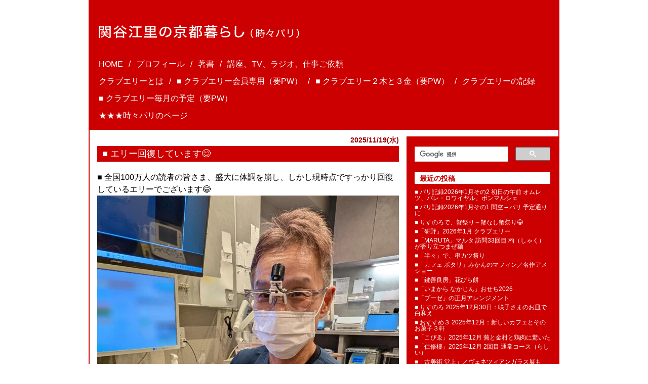

--- FILE ---
content_type: text/html; charset=UTF-8
request_url: https://www.erisekiya.com/category/%E3%83%80%E3%83%A1%E3%82%A8%E3%83%AA%E3%83%BC
body_size: 34151
content:
<!DOCTYPE html>
<html lang="ja">
<head>
	<meta charset="utf-8" />
	<meta name="viewport" content="width=device-width, initial-scale=1">
	<meta name="referrer" content="origin-when-cross-origin">
	<title>ダメエリー | 関谷江里の京都暮らし（時々パリ）</title>
	<link rel="stylesheet" media="all" href="/assets/css/common.css">
	<link rel="alternate" type="application/rss+xml" title="関谷江里の京都暮らし（時々パリ） » フィード" href="https://www.erisekiya.com/feed">
	<script src="/assets/vendor/lazysizes/4.0.1/lazysizes.min.js" async=""></script>
<link rel="alternate" type="application/rss+xml" title="関谷江里の京都暮らし（時々パリ） &raquo; ダメエリー カテゴリーのフィード" href="https://www.erisekiya.com/category/%e3%83%80%e3%83%a1%e3%82%a8%e3%83%aa%e3%83%bc/feed" />
</head>
<body class="hfeed">
<div class="site">
	<header class="site-header" role="banner" id="top">
		<p class="site-title"><a href="/"><img src="/assets/img/title_site.svg" alt="関谷江里の京都暮らし（時々パリ）" style="max-width: 85vw;"></a></p>
		<div class="hidden-pc search"><gcse:search></gcse:search></div>
		<nav class="site-nav">
			<div class="site-nav-toggle">MENU<i class="menu-icon"></i></div>
			<ul>
				<li><a href="/">HOME</a></li><!-- test -->
				<li><a href="https://www.erisekiya.com/profile">プロフィール</a></li>				<li><a href="https://www.erisekiya.com/books">著書</a></li>				<li><a href="https://www.erisekiya.com/culturecenter">講座、TV、ラジオ、仕事ご依頼</a></li>
				<li><a href="https://www.erisekiya.com/cluberi">クラブエリーとは</a></li>				<li><a href="https://www.erisekiya.com/cluberi-member">■ クラブエリー会員専用（要PW）</a></li>				<li><a href="https://www.erisekiya.com/tv-radio">■ クラブエリー２木と３金（要PW）</a></li>				<li><a href="https://www.erisekiya.com/cluberi-premium">クラブエリーの記録</a></li>				<li><a href="https://www.erisekiya.com/demande">■ クラブエリー毎月の予定（要PW）</a></li>
				<li><a href="https://www.erisekiya.com/paris">★★★時々パリのページ</a></li>			</ul>
		</nav>

<style>

.lazyloaded {
	height: auto !important;
}

@media screen and (min-width: 930px){
.site-title {
	margin: 50px 20px 36px;
}
.entry-nav {
	display: none;
}

.site-header {
	padding: 0 0 2px;
	margin-bottom: 0;
}
.site-nav {
	margin: 0 15px 4px;
	overflow: hidden;
}
.site-nav > ul {
	font-size: 1rem;
	margin: 0 0 0 -1em;
	display: block;
	line-height: 1.5;
}
.site-nav li {
	float: left;
	border-right: none;
	white-space: nowrap;
	margin: 0 0 10px 0;
}
.site-nav li::before {
	content: "/";
	width: 1em;
	display: inline-block;
	text-align: center;
}

.site-nav li:nth-child(5) ,
.site-nav li:nth-child(10) {
	clear: left;
}
.site-nav a {
	padding: 0px 5px;
}
.site-nav > ul::after {
	clear: left;
	content: "";
	display: block;
}

}
@media screen and (max-width: 929px){

.entry-nav > ul {
	display: none;
}
.site-nav-toggle,
.site-nav li,
.entry-nav-toggle {
	border-top: solid 1px #fff;
}
.site-nav-toggle,
.site-nav a,
.entry-nav-toggle {
	padding: 8px;
	display: block;
	text-align: center;
	cursor: pointer;
}

.entry-nav  ul {
	margin: 10px 16px 19px;
	padding: 0;
	list-style: none;
}
.entry-nav li {
	margin-bottom: 0.875rem;
	font-size: 0.75rem;
}
.entry-nav a {
	color: #fff;
	text-decoration: none;
	display: block;
}

}

</style>


		<nav class="entry-nav">
			<div class="entry-nav-toggle">最新の投稿一覧</div>
			<ul>	<li><a href='https://www.erisekiya.com/2026/01/84896'>■ パリ記録2026年1月その2 初日の午前 オムレツ、パレ・ロワイヤル、ボンマルシェ</a></li>
	<li><a href='https://www.erisekiya.com/2026/01/84891'>■ パリ記録2026年1月その1 関空→パリ 予定通りに</a></li>
	<li><a href='https://www.erisekiya.com/2026/01/84879'>■ りすのろで、蟹祭り～蟹なし蟹祭り&#x1f602;</a></li>
	<li><a href='https://www.erisekiya.com/2026/01/84801'>■「研野」2026年1月 クラブエリー</a></li>
	<li><a href='https://www.erisekiya.com/2026/01/84819'>■「MARUTA」マルタ 訪問33回目 杓（しゃく）が香り立つまぜ麺</a></li>
	<li><a href='https://www.erisekiya.com/2026/01/84787'>■「半々」で、串カツ祭り</a></li>
	<li><a href='https://www.erisekiya.com/2026/01/83727'>■「カフェ ポタリ」みかんのマフィン／名作アメショー</a></li>
	<li><a href='https://www.erisekiya.com/2026/01/84699'>■「鍵善良房」花びら餅</a></li>
	<li><a href='https://www.erisekiya.com/2026/01/84693'>■「いまから なかじん」おせち2026</a></li>
	<li><a href='https://www.erisekiya.com/2026/01/84689'>■「プーゼ」の正月アレンジメント</a></li>
	<li><a href='https://www.erisekiya.com/2025/12/84728'>■ りすのろ 2025年12月30日：咲子さまのお皿で白和え</a></li>
	<li><a href='https://www.erisekiya.com/2025/12/84730'>■ おすすめ３ 2025年12月：新しいカフェとそのお菓子３軒</a></li>
	<li><a href='https://www.erisekiya.com/2025/12/84652'>■「こぴゑ」2025年12月 蕪と金柑と鶏肉に驚いた</a></li>
	<li><a href='https://www.erisekiya.com/2025/12/84646'>■「仁修樓」2025年12月 2回目 通常コース（らしい）</a></li>
	<li><a href='https://www.erisekiya.com/2025/12/84671'>■「古美術 堂上」／ヴェネツィアンガラス展も</a></li>
	<li><a href='https://www.erisekiya.com/2025/12/84441'>■「じき 宮ざわ」2025年12月23日</a></li>
	<li><a href='https://www.erisekiya.com/2025/12/84624'>■「鮨 忠保」2025年12月 クラブエリー</a></li>
	<li><a href='https://www.erisekiya.com/2025/12/84617'>■ 貯水池で水鳥ウオッチング</a></li>
	<li><a href='https://www.erisekiya.com/2025/12/84597'>■「研野」2025年12月 クラブエリー</a></li>
	<li><a href='https://www.erisekiya.com/2025/12/84506'>■「京中華 牧定」2025年12月 クラブエリー第3金曜</a></li>
</ul>
		</nav>
	</header>
	<div class="site-content">
		<div class="content-area">
			<main role="main" class="site-main">
				<article id="post-84009" class="post-84009 post type-post status-publish format-standard hentry category-393 category-311 category-66">
	<header class="entry-header">
				<div class="posted-on">
			<time class="entry-date date published" itemprop="datePublished" datetime="2025-11-19">2025/11/19(水)</time>
			<time class="updated" datetime="2025-12-18">2025/12/18(木)</time>
		</div>
				<h1 class="entry-title"><a href="https://www.erisekiya.com/2025/11/84009" rel="bookmark">■ エリー回復しています&#x1f60a;</a></h1>
	</header>


	<div class="entry-content">
		<p>■ 全国100万人の読者の皆さま、盛大に体調を崩し、しかし現時点ですっかり回復しているエリーでございます&#x1f602;</p>
<p><img class="aligncenter size-medium wp-image-84010 lazyload" src="/assets/img/loader.png" data-src="/uploads/2025/11/PXL_20251117_101618823b-596x795.jpg" alt="" width="596" height="795" data-srcset="/uploads/2025/11/PXL_20251117_101618823b-596x795.jpg 596w, /uploads/2025/11/PXL_20251117_101618823b-768x1024.jpg 768w, /uploads/2025/11/PXL_20251117_101618823b-1152x1536.jpg 1152w, /uploads/2025/11/PXL_20251117_101618823b.jpg 1200w" data-sizes="(max-width: 929px) 97vw, 596px" /></p>
<p>●11月17日～の1週間、わりとかなりだいぶしんどくて、<br />
なんと、<strong><span style="color: #0000ff;">エリーなしクラブエリー</span></strong>を2回もやってしまいました&#x1f602;&#x1f602;<br />
お店の方、参加者の皆さん、本当にごめんなさいでした&#x1f64f;</p>
<p>17日夜、インフルエンザではないことを証明していただき、<br />
なんとか出かけた18日、しかしかなりしんどくて、19、20日はもう休養専一に家にたてこもるしかありませんでした。<br />
しかーし、じぇんじぇん休養にならんのよ&#x1f602;<br />
PC前に貼り付いて、実況中継で送られてくるおいしそうでたまらん料理にもだえつつ、あちこちに連絡しないといけない、たまり積もったデスクワーク片付けていかないといけない、いや、でも、こうやっていることが多分わたし好きなんだー＼(^o^)／</p>
<p>なんて言っている間に喉は治りました。</p>
<p>●9月に御所南に移転された、<br />
<span style="color: #993300;"><strong><a href="https://nakaient.com/" target="_blank" rel="noopener noreferrer"><span style="color: #993300;">なかい耳鼻咽喉科</span></a>の、中井茂先生</strong></span>です。<br />
いつもお世話になります、お騒がせします&#x1f602;&#x1f64f;</p>
<p>手に持っていらっしゃるのが、<br />
喉の奥を撮影するだけで、インフルエンザかどうか診断できるという新しい機器で、（写真２枚目、底はモニタになっている）「nodoca」というもの。<br />
のどのカメラでノドカ。</p>
<p><img class="aligncenter size-medium wp-image-84011 lazyload" src="/assets/img/loader.png" data-src="/uploads/2025/11/PXL_20251117_101922604a-596x795.jpg" alt="" width="596" height="795" data-srcset="/uploads/2025/11/PXL_20251117_101922604a-596x795.jpg 596w, /uploads/2025/11/PXL_20251117_101922604a-768x1024.jpg 768w, /uploads/2025/11/PXL_20251117_101922604a-1152x1536.jpg 1152w, /uploads/2025/11/PXL_20251117_101922604a.jpg 1200w" data-sizes="(max-width: 929px) 97vw, 596px" /></p>
<p>●これは日本のお医者さまが開発されたものなんだとか。鼻の奥に棒突っ込まれるあの苦痛を感じずに済むようになったのです。さらにnodocaを使った検査は保険適用されるということです。</p>
<p>&#x2728;&#xfe0f;&#x1f60a;画期的です&#x1f60a;&#x2728;&#xfe0f;</p>
<p>充電はUSB Type-C ということまで聞いてきました。自分で買うわけじゃないのに&#x1f602;</p>
<p>つらさ100％の身体でしたが、これを見せてもらえて、体験できてよかった&#x1f60a;☆☆☆　得したなあと&#x1f60a;<br />
あらかじめ問診もみっちりされましたが検査後はものの３分くらいで結果が出て、インフルエンザ症状の検出なし&#x2728;&#xfe0f;&#x2728;&#xfe0f;と。</p>
<p>病気になるのは本当に辛いことだけど、こうなったらここへ行けばいい、と信頼できる行き先が決まっているって素敵なことです。</p>
<p>中井先生のところは、スタッフの皆さんも親切で、とてもリラックスできます&#x1f340;</p>
<p>みんなで行きましょー＼(^o^)／というのも、（飲食店と違って）ヘンなことですが、でも何かの時には、頼りになる先生です。</p>
<p><span style="color: #ffffff;">□</span></p>
<p><span style="color: #993366;"><strong>*****************</strong></span></p>
<p><span style="color: #993366;">★本サイトは2016年5月8日にオープン。</span><br />
<span style="color: #993366;">2006年から10年分の4285記事は</span></p>
<p><span style="color: #993366;">「<strong><a style="color: #993366;" href="http://erisekiya.cocolog-nifty.com/kyototokyo/" target="_blank" rel="noopener noreferrer">関谷江里の京都暮らし</a></strong>」 へ。</span></p>
<p><span style="color: #993366;">★クラブエリー新規登録お気軽に。</span></p>
<p><span style="color: #993366;"><a style="color: #993366;" href="https://www.erisekiya.com/cluberi" target="_blank" rel="noopener noreferrer">こちらをご覧ください</a>。</span></p>
<p><span style="color: #993366;">★速報は<a href="https://www.instagram.com/eri.sekiya/" target="_blank" rel="noopener noreferrer">Instagram</a>をご覧ください。</span></p>
<p><span style="color: #993366;"><strong>*****************</strong></span></p>
	</div>

	<footer class="entry-footer">
		<span class="vcard author"><span class="fn">関谷江里</span></span>
				<ul class="entry-category">
						<li><span><a href="https://www.erisekiya.com/category/%e2%96%a0%e3%81%82%e3%82%8c%e3%81%93%e3%82%8c%e8%a9%b12025" rel="category tag">■あれこれ話2025</a></span></li>
						<li><span><a href="https://www.erisekiya.com/category/%e3%83%80%e3%83%a1%e3%82%a8%e3%83%aa%e3%83%bc" rel="category tag">ダメエリー</a></span></li>
						<li><span><a href="https://www.erisekiya.com/category/%e4%ba%ac%e9%83%bd%e3%80%80%e7%97%85%e9%99%a2" rel="category tag">京都　病院</a></span></li>
					</ul>
		
		<!-- <div class="socialbutton">
			<a href="https://twitter.com/share" class="twitter-share-button" data-url="https://www.erisekiya.com/2025/11/84009" data-text="■ エリー回復しています&#x1f60a;" data-count="none">Tweet</a>
			<div class="fb-like" data-href="https://www.erisekiya.com/2025/11/84009" data-layout="box_count" data-action="like" data-show-faces="false" data-share="false"></div>
		</div> -->
		<div class="move-top"><a href="#top">▲トップへ</a></div>
<style>
.my_adslot1 { width: 320px; height: 100px; }
.wrap_adslot1 { text-align: center; }
@media(min-width: 500px) { .my_adslot1 { width: 468px; height: 60px; } .wrap_adslot1 { text-align: left; }
}
</style>
<!-- my_adslot1 -->
<div class="wrap_adslot1"><ins class="adsbygoogle my_adslot1"
	style="display:inline-block"
	data-ad-client="ca-pub-4885193817656221"
	data-ad-slot="2268642524"></ins></div>
<script>
(adsbygoogle = window.adsbygoogle || []).push({});
</script>
	</footer>
</article>

<article id="post-70107" class="post-70107 post type-post status-publish format-standard hentry category-351 category-342 category-324 category-322 category-311">
	<header class="entry-header">
				<div class="posted-on">
			<time class="entry-date date published" itemprop="datePublished" datetime="2024-03-30">2024/03/30(土)</time>
			<time class="updated" datetime="2024-08-26">2024/08/26(月)</time>
		</div>
				<h1 class="entry-title"><a href="https://www.erisekiya.com/2024/03/70107" rel="bookmark">■ 不調ながら元気／チーズケーキ</a></h1>
	</header>


	<div class="entry-content">
		<p>■ 全国100万人の読者の皆さま、目下のところ<span style="color: #ff0000;"><strong>一時的にダメエリー</strong></span>なエリーでございます。</p>
<p>先週来、喉→気管支がダメになり、しまいに<span style="color: #0000ff;"><strong>咳ぜんそく</strong></span>と病名がつきました。</p>
<p>夜中の咳がひどく（一時は肋骨が折れるか？というほどの咳）、そして現在全く声が出ません。全治２週間くらいということ。<br />
とはいえ、</p>
<p><strong><span style="color: #008000;">*****************</span></strong></p>
<p><span style="color: #008000;">●昼間は咳も出ません。普通にしていられます。</span></p>
<p><span style="color: #008000;">●病人のくせに、味ははっきりわかります(^o^)</span></p>
<p><span style="color: #008000;">●感染性のものではないですから、わたしに会う方は安心してください。</span></p>
<p><strong><span style="color: #008000;">*****************</span></strong></p>
<p>&nbsp;</p>
<p><span style="color: #ff0000;"><strong>*****************<br />
日々のいろいろ、</strong></span><br />
<span style="color: #ff0000;"><strong>インスタグラムにまず上げています。</strong></span></p>
<p><span style="color: #ff0000;"><strong>*****************</strong></span></p>
<p>日々の記録は、印象鮮烈なうちに、先日まではfacebookにまず上げていましたが、昨今いろいろInstagramの方が都合がよくなってきて、遅まきながらそちらに転入しました。</p>
<p>（fbは過疎化が進んでいると思う。）<br />
3月上旬からまめに、3月半ばからは、毎日Instagramの方に何か投稿しています。</p>
<p>どうぞそちらもご覧いただければうれしいです。</p>
<p>どなたでもフォローしていただけます。</p>
<p>なかなか匿名が多い世界ですが、わたしは普通に<span style="color: #ff0000;"><strong>関谷江里</strong></span>でいます。</p>
<p><span style="color: #ff0000;"><a style="color: #ff0000;" href="https://www.instagram.com/eri.sekiya/" target="_blank" rel="noopener noreferrer">https://www.instagram.com/eri.sekiya/</a></span></p>
<p>これです。<br />
fbと連動できそうなものですが、</p>
<p>わたしは同時にあれこれのSNSの世話ができない性格です。</p>
<p>SNSに関しては今後は（っていつまでなのかわかりませんが、）Instagram インスタグラムに集中します。</p>
<p>&nbsp;</p>
<p><span style="color: #993300;"><strong>*****************</strong></span></p>
<p><span style="color: #993300;"><strong>最近のチーズケーキはこちら２つ</strong></span></p>
<p><span style="color: #993300;"><strong>*****************</strong></span></p>
<p><img class="aligncenter size-medium wp-image-70109 lazyload" src="/assets/img/loader.png" data-src="/uploads/2024/03/PANA2671b-596x432.jpg" alt="" width="596" height="432" data-srcset="/uploads/2024/03/PANA2671b-596x432.jpg 596w, /uploads/2024/03/PANA2671b-1024x742.jpg 1024w, /uploads/2024/03/PANA2671b.jpg 1377w" data-sizes="(max-width: 929px) 97vw, 596px" /></p>
<p>●「<strong><a href="https://www.instagram.com/cafepotari_kyoto/" target="_blank" rel="noopener noreferrer">カフェ ポタリ</a></strong>」さんで、<br />
<strong><span style="color: #ff6600;">ベイクドチーズケーキ 650円</span></strong>です。<br />
オーヴン焼きと、湯煎とで火を通しているとのこと。甘さほどよく食感心地よく、クリームチーズ、生クリーム、卵、レモン汁・・・とルセットも教えてもらいましたが、特に何かが突出することもなく、よきバランスで成り立っていて美味。<br />
いちごは（インスタグラムの）「ストーリーズを見ました」でつけていただいたもの。<br />
美佳ちゃんどうもありがとう<span class="x3nfvp2 x1j61x8r x1fcty0u xdj266r xhhsvwb xat24cr xgzva0m xxymvpz xlup9mm x1kky2od"><img class="xz74otr lazyload" src="/assets/img/loader.png" data-src="https://static.xx.fbcdn.net/images/emoji.php/v9/td9/1.5/16/1f64f.png" alt="&#x1f64f;" width="16" height="16" /></span><br />
「カフェ ポタリ」さん、<br />
アメリカンショートケーキもマフィンもおいしくて、チーズケーキもまた食べたい。<br />
<span style="color: #0000ff;">チーズケーキ騒ぎも、おかげで随分気が済んできました。</span></p>
<p>&nbsp;</p>
<p><img class="aligncenter size-medium wp-image-70110 lazyload" src="/assets/img/loader.png" data-src="/uploads/2024/03/PANA2747a-596x459.jpg" alt="" width="596" height="459" data-srcset="/uploads/2024/03/PANA2747a-596x459.jpg 596w, /uploads/2024/03/PANA2747a-1024x789.jpg 1024w, /uploads/2024/03/PANA2747a.jpg 1295w" data-sizes="(max-width: 929px) 97vw, 596px" /></p>
<p>●<span style="color: #008000;"><strong>わりとスタバが好きなわたし、</strong></span></p>
<p>ある日ある夜、この時間に、近隣で、チーズケーキを食べられるのはここだけだー！と味わった、</p>
<p><span style="color: #ff6600;"><strong>ニューヨークチーズケーキ 485円</strong></span>。</p>
<p>予測していたよりも軽やか、しっかりとチーズの香味を感じさせながらも、濃すぎず、すっすと食べられるものでした。</p>
<p><span style="color: #0000ff;">チーズケーキ騒ぎも、おかげで随分気が済んできました。</span></p>
<p>&nbsp;</p>
<p><span style="color: #993366;"><strong>*****************</strong></span></p>
<p><span style="color: #993366;">★本サイトは2016年5月8日にオープン。</span><br />
<span style="color: #993366;"> 2006年から10年分の4285記事は</span></p>
<p><span style="color: #993366;">「<strong><a style="color: #993366;" href="http://erisekiya.cocolog-nifty.com/kyototokyo/" target="_blank" rel="noopener noreferrer">関谷江里の京都暮らし</a></strong>」 へ。</span></p>
<p><span style="color: #993366;">★クラブエリー新規登録お気軽に。</span></p>
<p><span style="color: #993366;"><a style="color: #993366;" href="https://www.erisekiya.com/cluberi" target="_blank" rel="noopener noreferrer">こちらをご覧ください</a>。</span></p>
<p><span style="color: #993366;">★速報は<a href="https://www.instagram.com/eri.sekiya/" target="_blank" rel="noopener noreferrer">Instagram</a>をご覧ください。</span></p>
<p><span style="color: #993366;"><strong>*****************</strong></span></p>
	</div>

	<footer class="entry-footer">
		<span class="vcard author"><span class="fn">関谷江里</span></span>
				<ul class="entry-category">
						<li><span><a href="https://www.erisekiya.com/category/%e4%ba%ac%e9%83%bd%e3%80%80%e3%83%81%e3%83%bc%e3%82%ba%e3%82%b1%e3%83%bc%e3%82%ad" rel="category tag">京都　チーズケーキ</a></span></li>
						<li><span><a href="https://www.erisekiya.com/category/%e2%96%a0%e3%81%82%e3%82%8c%e3%81%93%e3%82%8c%e8%a9%b12024" rel="category tag">■あれこれ話2024</a></span></li>
						<li><span><a href="https://www.erisekiya.com/category/%e4%ba%ac%e9%83%bd%e3%80%80%e3%82%ab%e3%83%95%e3%82%a7-%e3%83%9d%e3%82%bf%e3%83%aa" rel="category tag">京都　カフェ ポタリ</a></span></li>
						<li><span><a href="https://www.erisekiya.com/category/%e3%82%b9%e3%82%bf%e3%83%bc%e3%83%90%e3%83%83%e3%82%af%e3%82%b9%e3%82%b3%e3%83%bc%e3%83%92%e3%83%bc" rel="category tag">スターバックスコーヒー</a></span></li>
						<li><span><a href="https://www.erisekiya.com/category/%e3%83%80%e3%83%a1%e3%82%a8%e3%83%aa%e3%83%bc" rel="category tag">ダメエリー</a></span></li>
					</ul>
		
		<!-- <div class="socialbutton">
			<a href="https://twitter.com/share" class="twitter-share-button" data-url="https://www.erisekiya.com/2024/03/70107" data-text="■ 不調ながら元気／チーズケーキ" data-count="none">Tweet</a>
			<div class="fb-like" data-href="https://www.erisekiya.com/2024/03/70107" data-layout="box_count" data-action="like" data-show-faces="false" data-share="false"></div>
		</div> -->
		<div class="move-top"><a href="#top">▲トップへ</a></div>
<style>
.my_adslot2 { width: 300px; height: 250px; }
.wrap_adslot2 { text-align: center; }
@media(min-width: 700px) { .my_adslot2 { width: 250px; height: 250px; } .wrap_adslot2 { text-align: left; } }
</style>
<div class="wrap_adslot2">
<!-- my_adslot2 -->
<ins class="adsbygoogle my_adslot2"
	style="display:inline-block"
	data-ad-client="ca-pub-4885193817656221"
	data-ad-slot="7072933565"></ins>
<script>
(adsbygoogle = window.adsbygoogle || []).push({});
</script>

<style>
.my_adslot3 { display: none; margin-top : 0; }
@media(min-width: 700px) { .my_adslot3 { width: 250px; height: 250px; } }
</style>
<!-- my_adslot3 -->
<ins class="adsbygoogle my_adslot3"
	style="display:inline-block"
	data-ad-client="ca-pub-4885193817656221"
	data-ad-slot="5301999975"></ins>
<script>
(adsbygoogle = window.adsbygoogle || []).push({});
</script>
</div>
	</footer>
</article>

<article id="post-65074" class="post-65074 post type-post status-publish format-standard hentry category-322 category-315 category-311">
	<header class="entry-header">
				<div class="posted-on">
			<time class="entry-date date published" itemprop="datePublished" datetime="2023-06-24">2023/06/24(土)</time>
			<time class="updated" datetime="2023-08-30">2023/08/30(水)</time>
		</div>
				<h1 class="entry-title"><a href="https://www.erisekiya.com/2023/06/65074" rel="bookmark">■ 痛みから解放されました＼(^o^)／</a></h1>
	</header>


	<div class="entry-content">
		<p>■ 全国100万人の読者の皆さま、エリーはもはやダメエリーではありません。</p>
<div dir="auto">
<div class="xdj266r x11i5rnm xat24cr x1mh8g0r x1vvkbs x126k92a">
<div dir="auto">痛みから解放されたのです(^o^)／</div>
<div dir="auto"><img class="aligncenter size-medium wp-image-65075 lazyload" src="/assets/img/loader.png" data-src="/uploads/2023/06/P1021298a-596x397.jpg" alt="" width="596" height="397" data-srcset="/uploads/2023/06/P1021298a-596x397.jpg 596w, /uploads/2023/06/P1021298a-1024x683.jpg 1024w, /uploads/2023/06/P1021298a.jpg 1500w" data-sizes="(max-width: 929px) 97vw, 596px" /></div>
<div dir="auto">●左肩の、常軌を逸した激痛治療のために、カテーテルを入れて手術をしてもらったのが<a href="https://www.erisekiya.com/2023/04/63947" target="_blank" rel="noopener noreferrer">4月22日</a>。それからちょうど２か月後の６月22日、心斎橋の<span style="color: #0000ff;"><strong><a style="color: #0000ff;" href="https://okuno-y-clinic.com/" target="_blank" rel="noopener noreferrer">オクノクリニック</a></strong></span>さんに出かけました。</div>
<div dir="auto">手術後に出かけるのは<span style="color: #0000ff;"><a style="color: #0000ff;" href="https://www.erisekiya.com/2023/05/64314" target="_blank" rel="noopener noreferrer">5月8日</a></span>、<span style="color: #993366;"><a style="color: #993366;" href="https://www.erisekiya.com/2023/05/64503" target="_blank" rel="noopener noreferrer">5月23日</a></span>に続いて3回目です。</div>
<div dir="auto">経過を伝え、今ではほとんど楽になったことを確認してもらったら、注射をされることもなく、</div>
<div dir="auto"><span style="color: #993366;"><strong>これで卒業</strong></span></div>
<div dir="auto">となりました＼(^o^)／</div>
<div dir="auto">術後は一時的に、術前より痛くなり暗澹たる気持ちになったりもしましたが、その後一気に回復に向かい、3週間と少し後（5月17日頃）にはまず鎮痛剤が要らなくなり、それでも通奏低音のように続いていた鈍痛が、その3週間後（6月7日頃）からは忘れていられるレヴェルの微痛になったのです。</div>
<div dir="auto">あの、底なし地獄みたいだった世界から、生還することができました＼(^o^)／</div>
<div dir="auto">痛みゼロではないけれど、あの激痛週間の痛みを100とすれば、今の痛みは100分の1とか2くらい。楽になったのです<span class="x3nfvp2 x1j61x8r x1fcty0u xdj266r xhhsvwb xat24cr xgzva0m xxymvpz xlup9mm x1kky2od"><img data-src="https://static.xx.fbcdn.net/images/emoji.php/v9/te0/1.5/16/1f340.png" alt="&#x1f340;" width="16" height="16" class="lazyload" src="/assets/img/loader.png" /></span></div>
<div dir="auto">●カテーテルを使っての痛み（もやもや血管）退治の手術を受けて、本当によかったです。「これ良さそう、きっと治りそう」と思った直感は正しかったなあと＼(^o^)／</div>
</div>
<div class="x11i5rnm xat24cr x1mh8g0r x1vvkbs xtlvy1s x126k92a">
<div dir="auto">あとは動かせるようにリハビリです。これが半年かかるのか１年なのか、まだわかりませんが、少なくとも11月までにはスーツケースを軽く持ち上げたりできるようになる、というのが目標です。</div>
</div>
</div>
<div dir="auto"> </div>
<div dir="auto"><span style="color: #993300;"><strong>●上の写真は、</strong></span>パーク ハイアット 京都「KYOTO BISTRO」で食後に、ショコラやミニサイズの塩カラメルのガレットブルトンヌをのせたプレートを用意していただいて、思いがけないことで大喜びしました。うれしかったですー<span class="x3nfvp2 x1j61x8r x1fcty0u xdj266r xhhsvwb xat24cr xgzva0m xxymvpz xlup9mm x1kky2od"><img data-src="https://static.xx.fbcdn.net/images/emoji.php/v9/t99/1.5/16/1f62d.png" alt="&#x1f62d;" width="16" height="16" class="lazyload" src="/assets/img/loader.png" /></span><span class="x3nfvp2 x1j61x8r x1fcty0u xdj266r xhhsvwb xat24cr xgzva0m xxymvpz xlup9mm x1kky2od"><img data-src="https://static.xx.fbcdn.net/images/emoji.php/v9/t99/1.5/16/1f62d.png" alt="&#x1f62d;" width="16" height="16" class="lazyload" src="/assets/img/loader.png" /></span></div>
<div dir="auto">
<div class="x11i5rnm xat24cr x1mh8g0r x1vvkbs xtlvy1s x126k92a">
<div dir="auto">井料剛さん、スタッフの皆さんありがとうございました&lt;(_ _)&gt;</div>
<div dir="auto">回復を祈り、応援してくだった方々にも御礼申し上げます。</div>
<div dir="auto"> </div>
<div dir="auto">●<span style="color: #ff0000;"><strong>基礎テンション</strong></span>が元に戻りました＼(^o^)／　基礎体温とか基礎体力などと同様、基礎テンションというものがあるでしょ(^o^)？</div>
<div dir="auto">1月半ばから５月半ばまでの4か月間くらい、本当にテンションが低かったです。今思えば別世界にいたみたいです。</div>
<div dir="auto">痛みがないって、問答無用ですてきです。</div>
<div dir="auto">早く左腕が普通に使えるように、リハビリをしっかりやっていきます＼(^o^)／</div>
<div dir="auto"><strong><span style="color: #008000;">*****************</span></strong></div>
<div dir="auto"><img class="aligncenter size-medium wp-image-65079 lazyload" src="/assets/img/loader.png" data-src="/uploads/2023/06/P1021265a-596x435.jpg" alt="" width="596" height="435" data-srcset="/uploads/2023/06/P1021265a-596x435.jpg 596w, /uploads/2023/06/P1021265a-1024x747.jpg 1024w, /uploads/2023/06/P1021265a.jpg 1368w" data-sizes="(max-width: 929px) 97vw, 596px" /></div>
<div dir="auto"><strong><span style="color: #008000;">わりとスタバが好きなわたし、</span></strong><br />
●梅田で乗り換える際に、こちらに寄って来ましたよっと(^o^)<br />
ヨドバシカメラのビルにある、<br />
スターバックス コーヒー LINKS UMEDA 2階店。<br />
LINKS UMEDAアネックス棟２階にあり、独立した一軒家のような造りです。<br />
店内は木材が多用されていて、すべて大阪府内産の材木なのだと。<br />
壁面は緑と花で覆われて、眺めるだけで気持ちがなごみました。<br />
よかった＼(^o^)／</div>
</div>
</div>
<p><span style="color: #993366;"><strong>*****************</strong></span></p>
<p><span style="color: #993366;">★本サイトは2016年5月8日にオープン。</span><br />
<span style="color: #993366;"> 2006年から10年分の4285記事は</span></p>
<p><span style="color: #993366;">「<strong><a style="color: #993366;" href="http://erisekiya.cocolog-nifty.com/kyototokyo/" target="_blank" rel="noopener noreferrer">関谷江里の京都暮らし</a></strong>」 へ。</span></p>
<p><span style="color: #993366;">★クラブエリー新規登録お気軽に。</span></p>
<p><span style="color: #993366;"><a style="color: #993366;" href="https://www.erisekiya.com/cluberi" target="_blank" rel="noopener noreferrer">こちらをご覧ください</a>。</span></p>
<p><span style="color: #993366;">★速報は<a style="color: #993366;" href="https://www.facebook.com/eridosu.sekiyaeri" target="_blank" rel="noopener nofollow noreferrer">facebook</a>をご覧ください。</span></p>
<p><span style="color: #993366;"><strong>*****************</strong></span></p>
	</div>

	<footer class="entry-footer">
		<span class="vcard author"><span class="fn">関谷江里</span></span>
				<ul class="entry-category">
						<li><span><a href="https://www.erisekiya.com/category/%e3%82%b9%e3%82%bf%e3%83%bc%e3%83%90%e3%83%83%e3%82%af%e3%82%b9%e3%82%b3%e3%83%bc%e3%83%92%e3%83%bc" rel="category tag">スターバックスコーヒー</a></span></li>
						<li><span><a href="https://www.erisekiya.com/category/%e8%82%a9%e6%b2%bb%e7%99%82" rel="category tag">肩治療</a></span></li>
						<li><span><a href="https://www.erisekiya.com/category/%e3%83%80%e3%83%a1%e3%82%a8%e3%83%aa%e3%83%bc" rel="category tag">ダメエリー</a></span></li>
					</ul>
		
		<!-- <div class="socialbutton">
			<a href="https://twitter.com/share" class="twitter-share-button" data-url="https://www.erisekiya.com/2023/06/65074" data-text="■ 痛みから解放されました＼(^o^)／" data-count="none">Tweet</a>
			<div class="fb-like" data-href="https://www.erisekiya.com/2023/06/65074" data-layout="box_count" data-action="like" data-show-faces="false" data-share="false"></div>
		</div> -->
		<div class="move-top"><a href="#top">▲トップへ</a></div>
<style>
.my_adslot4 { display: none; margin-top : 0; }
@media(max-width: 699px) { .my_adslot4 { width: 300px; height: 250px; margin-top : 2rem; } .wrap_adslot4 { text-align: center; } }
</style>
<!-- my_adslot4 -->
<div class="wrap_adslot4"><ins class="adsbygoogle my_adslot4"
	style="display:inline-block"
	data-ad-client="ca-pub-4885193817656221"
	data-ad-slot="5301999975"></ins></div>
<script>
(adsbygoogle = window.adsbygoogle || []).push({});
</script>
	</footer>
</article>

<article id="post-64815" class="post-64815 post type-post status-publish format-standard hentry category-315 category-311">
	<header class="entry-header">
				<div class="posted-on">
			<time class="entry-date date published" itemprop="datePublished" datetime="2023-06-10">2023/06/10(土)</time>
			<time class="updated" datetime="2023-06-17">2023/06/17(土)</time>
		</div>
				<h1 class="entry-title"><a href="https://www.erisekiya.com/2023/06/64815" rel="bookmark">■ 右肩上がりの左肩回復 (^o^)／</a></h1>
	</header>


	<div class="entry-content">
		<p>■ 全国100万人の読者の皆さま、<span style="color: #ff0000;"><strong>右肩上がりの左肩回復</strong></span>をめざしたいエリーでございます(^o^)／</p>
<div dir="auto"><img class="aligncenter size-medium wp-image-64816 lazyload" src="/assets/img/loader.png" data-src="/uploads/2023/06/P1020719a-596x410.jpg" alt="" width="596" height="410" data-srcset="/uploads/2023/06/P1020719a-596x410.jpg 596w, /uploads/2023/06/P1020719a-1024x705.jpg 1024w, /uploads/2023/06/P1020719a.jpg 1500w" data-sizes="(max-width: 929px) 97vw, 596px" /></div>
<div dir="auto">
<div dir="auto">●今年の１月から左肩が強烈に痛み続けた件、長らくお騒がせしましたが、</div>
<div dir="auto">この１週間ほどでどんどん楽になり、痛みの９割くらいが引いてくれました。</div>
<div dir="auto">あとは動きが悪くて不自由なのを動かせるように、左肩が上がって腕も十分に動くように、リハビリをしていきます。</div>
<div dir="auto">朝起きた時や、昼間でも動かしたり負荷をかけたりすると今でも痛みを感じますが、でもこれは耐えられる程度の痛さ。普通にしている分には忘れていられるようになりました。久しぶりの痛みがない暮らしって、晴れ渡ったような心持ちで、本当にすてきです<span class="x3nfvp2 x1j61x8r x1fcty0u xdj266r xhhsvwb xat24cr xgzva0m xxymvpz xlup9mm x1kky2od"><img data-src="https://static.xx.fbcdn.net/images/emoji.php/v9/tca/1.5/16/1f339.png" alt="&#x1f339;" width="16" height="16" class="lazyload" src="/assets/img/loader.png" /></span><span class="x3nfvp2 x1j61x8r x1fcty0u xdj266r xhhsvwb xat24cr xgzva0m xxymvpz xlup9mm x1kky2od"><img data-src="https://static.xx.fbcdn.net/images/emoji.php/v9/tca/1.5/16/1f339.png" alt="&#x1f339;" width="16" height="16" class="lazyload" src="/assets/img/loader.png" /></span><span class="x3nfvp2 x1j61x8r x1fcty0u xdj266r xhhsvwb xat24cr xgzva0m xxymvpz xlup9mm x1kky2od"><img data-src="https://static.xx.fbcdn.net/images/emoji.php/v9/tca/1.5/16/1f339.png" alt="&#x1f339;" width="16" height="16" class="lazyload" src="/assets/img/loader.png" /></span><span class="x3nfvp2 x1j61x8r x1fcty0u xdj266r xhhsvwb xat24cr xgzva0m xxymvpz xlup9mm x1kky2od"><img data-src="https://static.xx.fbcdn.net/images/emoji.php/v9/tca/1.5/16/1f339.png" alt="&#x1f339;" width="16" height="16" class="lazyload" src="/assets/img/loader.png" /></span><span class="x3nfvp2 x1j61x8r x1fcty0u xdj266r xhhsvwb xat24cr xgzva0m xxymvpz xlup9mm x1kky2od"><img data-src="https://static.xx.fbcdn.net/images/emoji.php/v9/tca/1.5/16/1f339.png" alt="&#x1f339;" width="16" height="16" class="lazyload" src="/assets/img/loader.png" /></span></div>
<div dir="auto">
<div dir="auto">●あの痛みは何だったのか？</div>
<div dir="auto">24時間みっちり緊密に持続して、これ以上はあり得ないというレヴェルでわたしの心をもむしばむほどに痛めつけ、痛む方もあれはあれで大変なエネルギーが要ったんじゃないかと思います。</div>
<div dir="auto">あまりに見事にコンスタントに痛むものだから、「痛みmax：無限燃焼モード」と設定された、モバイルバッテリ―くらいのサイズの電気仕掛けの装置が肩に知らぬ間に埋め込まれてしまったんじゃないか？ としばしば思ったものです。</div>
<div dir="auto"><span style="color: #0000ff;">*****************</span></div>
<div dir="auto"><span style="color: #0000ff;">痛みよ痛みよ痛みさん、</span></div>
<div dir="auto"><span style="color: #0000ff;">宿主を滅ぼすほど痛んでどうするの？</span></div>
<div dir="auto"><span style="color: #0000ff;">この痛みあり得ないでしょう。</span></div>
<div dir="auto"><span style="color: #0000ff;">わたしはあなたが長居することを許していない～～～</span></div>
<div dir="auto"><span style="color: #0000ff;">さんざん手を尽くしているでしょう、これ以上どうして欲しいんですか？</span></div>
<div dir="auto"><span style="color: #0000ff;">もうええ加減にしてくださいよ。</span></div>
<div dir="auto"><span style="color: #0000ff;">*****************</span></div>
<div dir="auto">と言い続けて、</div>
<div dir="auto">やっとやっと退散する気になってくれのだと思う。</div>
<div dir="auto">痛み続けるエネルギーを失ったのだと思う。</div>
<div dir="auto">1月後半から2月3月は激烈な痛みに引きこもりがちになり、いくらかましになって、鎮痛剤で小康状態を得られるようになったそれ以降は、人に会うたび、左肩に向かって「ええ加減にしなさい」と声に出して言ってもらいました<span class="x3nfvp2 x1j61x8r x1fcty0u xdj266r xhhsvwb xat24cr xgzva0m xxymvpz xlup9mm x1kky2od"><img data-src="https://static.xx.fbcdn.net/images/emoji.php/v9/t29/1.5/16/1f602.png" alt="&#x1f602;" width="16" height="16" class="lazyload" src="/assets/img/loader.png" /></span><span class="x3nfvp2 x1j61x8r x1fcty0u xdj266r xhhsvwb xat24cr xgzva0m xxymvpz xlup9mm x1kky2od"><img data-src="https://static.xx.fbcdn.net/images/emoji.php/v9/t29/1.5/16/1f602.png" alt="&#x1f602;" width="16" height="16" class="lazyload" src="/assets/img/loader.png" /></span><span class="x3nfvp2 x1j61x8r x1fcty0u xdj266r xhhsvwb xat24cr xgzva0m xxymvpz xlup9mm x1kky2od"><img data-src="https://static.xx.fbcdn.net/images/emoji.php/v9/t29/1.5/16/1f602.png" alt="&#x1f602;" width="16" height="16" class="lazyload" src="/assets/img/loader.png" /></span>それが十分に効いたのだと思います。</div>
<div dir="auto">皆さんのお見舞いやお祈りや応援や、送られてきた塩化マグネシウムや<span class="x3nfvp2 x1j61x8r x1fcty0u xdj266r xhhsvwb xat24cr xgzva0m xxymvpz xlup9mm x1kky2od"><img data-src="https://static.xx.fbcdn.net/images/emoji.php/v9/tab/1.5/16/1f923.png" alt="&#x1f923;" width="16" height="16" class="lazyload" src="/assets/img/loader.png" /></span>、そしてやはり手術をしたのがよかったのだと思います。</div>
<div dir="auto">苦痛から抜けることができた今、今後の人生をありがたく思い、大事に生きていこうと思います。</div>
<div dir="auto">●来週、心斎橋のクリニック行きです。術後２か月めの診断。</div>
<div dir="auto">多分もう注射なしで、卒業と診断してもらえるのではないかーと期待しています。</div>
<div dir="auto">また報告いたします&lt;(_ _)&gt;</div>
</div>
</div>
<p><span style="color: #993366;"><strong>*****************</strong></span></p>
<p><span style="color: #993366;">★本サイトは2016年5月8日にオープン。</span><br />
<span style="color: #993366;"> 2006年から10年分の4285記事は</span></p>
<p><span style="color: #993366;">「<strong><a style="color: #993366;" href="http://erisekiya.cocolog-nifty.com/kyototokyo/" target="_blank" rel="noopener noreferrer">関谷江里の京都暮らし</a></strong>」 へ。</span></p>
<p><span style="color: #993366;">★クラブエリー新規登録お気軽に。</span></p>
<p><span style="color: #993366;"><a style="color: #993366;" href="https://www.erisekiya.com/cluberi" target="_blank" rel="noopener noreferrer">こちらをご覧ください</a>。</span></p>
<p><span style="color: #993366;">★速報は<a style="color: #993366;" href="https://www.facebook.com/eridosu.sekiyaeri" target="_blank" rel="noopener nofollow noreferrer">facebook</a>をご覧ください。</span></p>
<p><span style="color: #993366;"><strong>*****************</strong></span></p>
	</div>

	<footer class="entry-footer">
		<span class="vcard author"><span class="fn">関谷江里</span></span>
				<ul class="entry-category">
						<li><span><a href="https://www.erisekiya.com/category/%e8%82%a9%e6%b2%bb%e7%99%82" rel="category tag">肩治療</a></span></li>
						<li><span><a href="https://www.erisekiya.com/category/%e3%83%80%e3%83%a1%e3%82%a8%e3%83%aa%e3%83%bc" rel="category tag">ダメエリー</a></span></li>
					</ul>
		
		<!-- <div class="socialbutton">
			<a href="https://twitter.com/share" class="twitter-share-button" data-url="https://www.erisekiya.com/2023/06/64815" data-text="■ 右肩上がりの左肩回復 (^o^)／" data-count="none">Tweet</a>
			<div class="fb-like" data-href="https://www.erisekiya.com/2023/06/64815" data-layout="box_count" data-action="like" data-show-faces="false" data-share="false"></div>
		</div> -->
		<div class="move-top"><a href="#top">▲トップへ</a></div>
	</footer>
</article>

<article id="post-64503" class="post-64503 post type-post status-publish format-standard hentry category-315 category-311">
	<header class="entry-header">
				<div class="posted-on">
			<time class="entry-date date published" itemprop="datePublished" datetime="2023-05-23">2023/05/23(火)</time>
			<time class="updated" datetime="2023-05-27">2023/05/27(土)</time>
		</div>
				<h1 class="entry-title"><a href="https://www.erisekiya.com/2023/05/64503" rel="bookmark">■ 肩治療：ダメエリーからマシエリーに</a></h1>
	</header>


	<div class="entry-content">
		<p>■ 全国100万人の読者の皆さま、<span style="color: #ff0000;"><strong>ダメエリー</strong></span>から<span style="color: #3366ff;"><strong>マシエリー</strong></span>になったエリーでございます＼(^o^)／</p>
<p><img class="aligncenter size-medium wp-image-64504 lazyload" src="/assets/img/loader.png" data-src="/uploads/2023/05/P1019965a-596x397.jpg" alt="" width="596" height="397" data-srcset="/uploads/2023/05/P1019965a-596x397.jpg 596w, /uploads/2023/05/P1019965a-1024x683.jpg 1024w, /uploads/2023/05/P1019965a.jpg 1500w" data-sizes="(max-width: 929px) 97vw, 596px" /></p>
<div dir="auto">●5月23日（火）、術後の診療に心斎橋の<a href="https://okuno-y-clinic.com/access/shinsaibashi" target="_blank" rel="noopener noreferrer">オクノクリニック 大阪心斎橋</a>へ通院２回目。</div>
<div dir="auto"><a href="https://www.erisekiya.com/2023/05/64314" target="_blank" rel="noopener noreferrer"><span style="color: #ff0000;">前回２週間前、注射６箇所されてショックと痛みで涙目に</span></a>なって帰って来たので、今回は覚悟して、あらかじめ青ざめて出かけたのでした。</div>
<div dir="auto">近しい友人たちには、診療開始時間に「なむなむ<span class="x3nfvp2 x1j61x8r x1fcty0u xdj266r xhhsvwb xat24cr xgzva0m xxymvpz xlup9mm x1kky2od"><img data-src="https://static.xx.fbcdn.net/images/emoji.php/v9/td9/1.5/16/1f64f.png" alt="&#x1f64f;" width="16" height="16" class="lazyload" src="/assets/img/loader.png" /></span>」と祈ってと頼み、いつもひよこ<span class="x3nfvp2 x1j61x8r x1fcty0u xdj266r xhhsvwb xat24cr xgzva0m xxymvpz xlup9mm x1kky2od"><img data-src="https://static.xx.fbcdn.net/images/emoji.php/v9/te7/1.5/16/1f424.png" alt="&#x1f424;" width="16" height="16" class="lazyload" src="/assets/img/loader.png" /></span>のスタンプを送ってくれる人には追いひよこを送ってもらい準備はできた。せめて注射４箇所くらいに減っていてくれたらいい、なむなむ<span class="x3nfvp2 x1j61x8r x1fcty0u xdj266r xhhsvwb xat24cr xgzva0m xxymvpz xlup9mm x1kky2od"><img data-src="https://static.xx.fbcdn.net/images/emoji.php/v9/td9/1.5/16/1f64f.png" alt="&#x1f64f;" width="16" height="16" class="lazyload" src="/assets/img/loader.png" /></span><span class="x3nfvp2 x1j61x8r x1fcty0u xdj266r xhhsvwb xat24cr xgzva0m xxymvpz xlup9mm x1kky2od"><img data-src="https://static.xx.fbcdn.net/images/emoji.php/v9/td9/1.5/16/1f64f.png" alt="&#x1f64f;" width="16" height="16" class="lazyload" src="/assets/img/loader.png" /></span>・・・と観念して臨んだら・・・触診で、２箇所でいいとなりました＼(^o^)／＼(^o^)／</div>
<div dir="auto">それでも十分痛かったけれど、前回に較べれば圧倒的に楽でした。肩の痛みも、痛いのは痛いけれど、ソフトな痛み、以前の半分以下になっていて、腕は動かず不自由なままだけれど、心持ちが全く違います。痛みが毎日のベースを形作っていた時期を抜けて、光が差して、人生が軽やかになった感じ<span class="x3nfvp2 x1j61x8r x1fcty0u xdj266r xhhsvwb xat24cr xgzva0m xxymvpz xlup9mm x1kky2od"><img data-src="https://static.xx.fbcdn.net/images/emoji.php/v9/te0/1.5/16/1f340.png" alt="&#x1f340;" width="16" height="16" class="lazyload" src="/assets/img/loader.png" /></span><span class="x3nfvp2 x1j61x8r x1fcty0u xdj266r xhhsvwb xat24cr xgzva0m xxymvpz xlup9mm x1kky2od"><img data-src="https://static.xx.fbcdn.net/images/emoji.php/v9/te0/1.5/16/1f340.png" alt="&#x1f340;" width="16" height="16" class="lazyload" src="/assets/img/loader.png" /></span><span class="x3nfvp2 x1j61x8r x1fcty0u xdj266r xhhsvwb xat24cr xgzva0m xxymvpz xlup9mm x1kky2od"><img data-src="https://static.xx.fbcdn.net/images/emoji.php/v9/te0/1.5/16/1f340.png" alt="&#x1f340;" width="16" height="16" class="lazyload" src="/assets/img/loader.png" /></span><span class="x3nfvp2 x1j61x8r x1fcty0u xdj266r xhhsvwb xat24cr xgzva0m xxymvpz xlup9mm x1kky2od"><img data-src="https://static.xx.fbcdn.net/images/emoji.php/v9/te0/1.5/16/1f340.png" alt="&#x1f340;" width="16" height="16" class="lazyload" src="/assets/img/loader.png" /></span></div>
<div dir="auto">あと少しで、（ひと月くらいか？） きっと痛みから抜けられると思う<span class="x3nfvp2 x1j61x8r x1fcty0u xdj266r xhhsvwb xat24cr xgzva0m xxymvpz xlup9mm x1kky2od"><img data-src="https://static.xx.fbcdn.net/images/emoji.php/v9/t77/1.5/16/1f33f.png" alt="&#x1f33f;" width="16" height="16" class="lazyload" src="/assets/img/loader.png" /></span><span class="x3nfvp2 x1j61x8r x1fcty0u xdj266r xhhsvwb xat24cr xgzva0m xxymvpz xlup9mm x1kky2od"><img data-src="https://static.xx.fbcdn.net/images/emoji.php/v9/t77/1.5/16/1f33f.png" alt="&#x1f33f;" width="16" height="16" class="lazyload" src="/assets/img/loader.png" /></span><span class="x3nfvp2 x1j61x8r x1fcty0u xdj266r xhhsvwb xat24cr xgzva0m xxymvpz xlup9mm x1kky2od"><img data-src="https://static.xx.fbcdn.net/images/emoji.php/v9/t77/1.5/16/1f33f.png" alt="&#x1f33f;" width="16" height="16" class="lazyload" src="/assets/img/loader.png" /></span></div>
<div dir="auto">*****************</div>
<div dir="auto">もちろん帰りの寄り道案も考えて出かけたのだけど、目標通りに、梅田のルクア イーレ9階の「蔦屋書店」に行き、併設されたスタバに収まってしばし本を読み、その後、グランフロントの「オーバカナル」へ。大阪だから、銀座とか紀尾井町の規模かなあと期待して訪れたのだけど、そうでもなかった<span class="x3nfvp2 x1j61x8r x1fcty0u xdj266r xhhsvwb xat24cr xgzva0m xxymvpz xlup9mm x1kky2od"><img data-src="https://static.xx.fbcdn.net/images/emoji.php/v9/t29/1.5/16/1f602.png" alt="&#x1f602;" width="16" height="16" class="lazyload" src="/assets/img/loader.png" /></span><span class="x3nfvp2 x1j61x8r x1fcty0u xdj266r xhhsvwb xat24cr xgzva0m xxymvpz xlup9mm x1kky2od"><img data-src="https://static.xx.fbcdn.net/images/emoji.php/v9/t29/1.5/16/1f602.png" alt="&#x1f602;" width="16" height="16" class="lazyload" src="/assets/img/loader.png" /></span></div>
<div dir="auto">銀座レヴェルだったらお料理を食べて帰ろうと思っていたのだけど、ここではごく軽食だなーとキッシュロレーヌを注文。</div>
<div dir="auto"><img class="aligncenter size-medium wp-image-64517 lazyload" src="/assets/img/loader.png" data-src="/uploads/2023/05/P1019979a-596x397.jpg" alt="" width="596" height="397" data-srcset="/uploads/2023/05/P1019979a-596x397.jpg 596w, /uploads/2023/05/P1019979a-1024x683.jpg 1024w, /uploads/2023/05/P1019979a.jpg 1500w" data-sizes="(max-width: 929px) 97vw, 596px" /> <img class="aligncenter size-medium wp-image-64518 lazyload" src="/assets/img/loader.png" data-src="/uploads/2023/05/P1019982a-596x397.jpg" alt="" width="596" height="397" data-srcset="/uploads/2023/05/P1019982a-596x397.jpg 596w, /uploads/2023/05/P1019982a-1024x683.jpg 1024w, /uploads/2023/05/P1019982a.jpg 1500w" data-sizes="(max-width: 929px) 97vw, 596px" />●ほんとーにキッシュロレーヌしかお皿にのってこなかったので、追加でグリーンサラダを注文。飲んだのはペリエ。それで気が済んで阪急電車で帰って来ました。</div>
<div dir="auto">皆さんのお祈りや応援やお助けのおかげで、ダメエリーからマシエリーになれました&lt;(_ _)&gt;</div>
<div dir="auto">ありがたく思い、同時にお騒がせ申し訳ありません<span class="x3nfvp2 x1j61x8r x1fcty0u xdj266r xhhsvwb xat24cr xgzva0m xxymvpz xlup9mm x1kky2od"><img data-src="https://static.xx.fbcdn.net/images/emoji.php/v9/td9/1.5/16/1f64f.png" alt="&#x1f64f;" width="16" height="16" class="lazyload" src="/assets/img/loader.png" /></span><span class="x3nfvp2 x1j61x8r x1fcty0u xdj266r xhhsvwb xat24cr xgzva0m xxymvpz xlup9mm x1kky2od"><img data-src="https://static.xx.fbcdn.net/images/emoji.php/v9/td9/1.5/16/1f64f.png" alt="&#x1f64f;" width="16" height="16" class="lazyload" src="/assets/img/loader.png" /></span></div>
<div dir="auto">今なおじわーーーんと痛いのから抜けられるまで、あともう少しがんばります<span class="x3nfvp2 x1j61x8r x1fcty0u xdj266r xhhsvwb xat24cr xgzva0m xxymvpz xlup9mm x1kky2od"><img data-src="https://static.xx.fbcdn.net/images/emoji.php/v9/ta9/1.5/16/1f525.png" alt="&#x1f525;" width="16" height="16" class="lazyload" src="/assets/img/loader.png" /></span></div>
<p><span style="color: #993366;"><strong>*****************</strong></span></p>
<p><span style="color: #993366;">★本サイトは2016年5月8日にオープン。</span><br />
<span style="color: #993366;"> 2006年から10年分の4285記事は</span></p>
<p><span style="color: #993366;">「<strong><a style="color: #993366;" href="http://erisekiya.cocolog-nifty.com/kyototokyo/" target="_blank" rel="noopener noreferrer">関谷江里の京都暮らし</a></strong>」 へ。</span></p>
<p><span style="color: #993366;">★クラブエリー新規登録お気軽に。</span></p>
<p><span style="color: #993366;"><a style="color: #993366;" href="https://www.erisekiya.com/cluberi" target="_blank" rel="noopener noreferrer">こちらをご覧ください</a>。</span></p>
<p><span style="color: #993366;">★速報は<a style="color: #993366;" href="https://www.facebook.com/eridosu.sekiyaeri" target="_blank" rel="noopener nofollow noreferrer">facebook</a>をご覧ください。</span></p>
<p><span style="color: #993366;"><strong>*****************</strong></span></p>
	</div>

	<footer class="entry-footer">
		<span class="vcard author"><span class="fn">関谷江里</span></span>
				<ul class="entry-category">
						<li><span><a href="https://www.erisekiya.com/category/%e8%82%a9%e6%b2%bb%e7%99%82" rel="category tag">肩治療</a></span></li>
						<li><span><a href="https://www.erisekiya.com/category/%e3%83%80%e3%83%a1%e3%82%a8%e3%83%aa%e3%83%bc" rel="category tag">ダメエリー</a></span></li>
					</ul>
		
		<!-- <div class="socialbutton">
			<a href="https://twitter.com/share" class="twitter-share-button" data-url="https://www.erisekiya.com/2023/05/64503" data-text="■ 肩治療：ダメエリーからマシエリーに" data-count="none">Tweet</a>
			<div class="fb-like" data-href="https://www.erisekiya.com/2023/05/64503" data-layout="box_count" data-action="like" data-show-faces="false" data-share="false"></div>
		</div> -->
		<div class="move-top"><a href="#top">▲トップへ</a></div>
	</footer>
</article>

<article id="post-64454" class="post-64454 post type-post status-publish format-standard hentry category-315 category-311">
	<header class="entry-header">
				<div class="posted-on">
			<time class="entry-date date published" itemprop="datePublished" datetime="2023-05-19">2023/05/19(金)</time>
			<time class="updated" datetime="2023-05-22">2023/05/22(月)</time>
		</div>
				<h1 class="entry-title"><a href="https://www.erisekiya.com/2023/05/64454" rel="bookmark">■ 塩化マグネシム／痛みはマイルドに♪</a></h1>
	</header>


	<div class="entry-content">
		<p>■ 全国100万人の読者の皆さま、驚いたエリーでございます。</p>
<div dir="auto"><img class="aligncenter size-medium wp-image-64455 lazyload" src="/assets/img/loader.png" data-src="/uploads/2023/05/P1019491a-596x894.jpg" alt="" width="596" height="894" data-srcset="/uploads/2023/05/P1019491a-596x894.jpg 596w, /uploads/2023/05/P1019491a-683x1024.jpg 683w, /uploads/2023/05/P1019491a.jpg 1000w" data-sizes="(max-width: 929px) 97vw, 596px" />●先日 amazon便で、どさっと重いものが届き、何だこれは<span class="x3nfvp2 x1j61x8r x1fcty0u xdj266r xhhsvwb xat24cr xgzva0m xxymvpz xlup9mm x1kky2od"><img data-src="https://static.xx.fbcdn.net/images/emoji.php/v9/t85/1.5/16/1f631.png" alt="&#x1f631;" width="16" height="16" class="lazyload" src="/assets/img/loader.png" /></span><span class="x3nfvp2 x1j61x8r x1fcty0u xdj266r xhhsvwb xat24cr xgzva0m xxymvpz xlup9mm x1kky2od"><img data-src="https://static.xx.fbcdn.net/images/emoji.php/v9/t85/1.5/16/1f631.png" alt="&#x1f631;" width="16" height="16" class="lazyload" src="/assets/img/loader.png" /></span>？と思ったら、</div>
<div dir="auto"><strong><a href="https://amzn.to/42VfUQy" target="_blank" rel="noopener noreferrer">塩化マグネシウム フレークタイプ 3.5kg</a></strong></div>
<div dir="auto">
<div>
<div id="0DE9E47C-871A-4F90-8440-B190C216800A_7" class="mcafee_green" tabindex="0">の袋が出てきました。驚いた。</div>
</div>
</div>
<div dir="auto">これは<a href="https://maguchikazunari.jp/" target="_blank" rel="noopener noreferrer">銀座のMちん</a>の仕業だ<span class="x3nfvp2 x1j61x8r x1fcty0u xdj266r xhhsvwb xat24cr xgzva0m xxymvpz xlup9mm x1kky2od"><img data-src="https://static.xx.fbcdn.net/images/emoji.php/v9/t29/1.5/16/1f602.png" alt="&#x1f602;" width="16" height="16" class="lazyload" src="/assets/img/loader.png" /></span><span class="x3nfvp2 x1j61x8r x1fcty0u xdj266r xhhsvwb xat24cr xgzva0m xxymvpz xlup9mm x1kky2od"><img data-src="https://static.xx.fbcdn.net/images/emoji.php/v9/t29/1.5/16/1f602.png" alt="&#x1f602;" width="16" height="16" class="lazyload" src="/assets/img/loader.png" /></span></div>
<div dir="auto">これ１カップほどをお風呂のお湯に溶かした上で、しっかりつかったら痛みがやわらぐと。そうなのか、知らんかった<span class="x3nfvp2 x1j61x8r x1fcty0u xdj266r xhhsvwb xat24cr xgzva0m xxymvpz xlup9mm x1kky2od"><img data-src="https://static.xx.fbcdn.net/images/emoji.php/v9/t87/1.5/16/1f633.png" alt="&#x1f633;" width="16" height="16" class="lazyload" src="/assets/img/loader.png" /></span><span class="x3nfvp2 x1j61x8r x1fcty0u xdj266r xhhsvwb xat24cr xgzva0m xxymvpz xlup9mm x1kky2od"><img data-src="https://static.xx.fbcdn.net/images/emoji.php/v9/t87/1.5/16/1f633.png" alt="&#x1f633;" width="16" height="16" class="lazyload" src="/assets/img/loader.png" /></span></div>
<div dir="auto">さっそく実践、これが劇的に効いているのかどうかはわからないけれど、でもすごく温まって、冷めにくくなった感じがします。</div>
<div dir="auto">ありがとうー<span class="x3nfvp2 x1j61x8r x1fcty0u xdj266r xhhsvwb xat24cr xgzva0m xxymvpz xlup9mm x1kky2od"><img data-src="https://static.xx.fbcdn.net/images/emoji.php/v9/td8/1.5/16/1f60a.png" alt="&#x1f60a;" width="16" height="16" class="lazyload" src="/assets/img/loader.png" /></span><span class="x3nfvp2 x1j61x8r x1fcty0u xdj266r xhhsvwb xat24cr xgzva0m xxymvpz xlup9mm x1kky2od"><img data-src="https://static.xx.fbcdn.net/images/emoji.php/v9/tf3/1.5/16/2764.png" alt="&#x2764;&#xfe0f;" width="16" height="16" class="lazyload" src="/assets/img/loader.png" /></span></div>
<div dir="auto">●いずれにしても、左肩の痛みはこの２，３日で突然やわらいできて、少し楽になったのです。</div>
<div dir="auto">２月３月の激烈な痛みが、警報レヴェルの暴風雨（関空の橋が壊れるくらいの）だったとしたら、今も雨降りだけど、でも赤い傘をさして陽気に歩けるような感じ。痛いのはまだ痛いけれど、耐えられる痛さ。<span style="color: #993366;"><strong>痛みがずいぶんマイルドに</strong></span>なったのです。（やっぱり塩化マグネシウムが効いたのか<span class="x3nfvp2 x1j61x8r x1fcty0u xdj266r xhhsvwb xat24cr xgzva0m xxymvpz xlup9mm x1kky2od"><img data-src="https://static.xx.fbcdn.net/images/emoji.php/v9/ta8/1.5/16/1f601.png" alt="&#x1f601;" width="16" height="16" class="lazyload" src="/assets/img/loader.png" /></span>？）</div>
<div dir="auto">じわじわ痛かったのから激痛になってちょうど４か月。カテーテル手術からはちょうど４週間。これで回復していけるかなーわたしの左肩？</div>
<div dir="auto">週半ばまではまだ鎮痛剤飲み続けだったけれど、2日ほど前から鎮痛剤なしで過ごせるようになり、ものすごーーーくうれしいです<span class="x3nfvp2 x1j61x8r x1fcty0u xdj266r xhhsvwb xat24cr xgzva0m xxymvpz xlup9mm x1kky2od"><img data-src="https://static.xx.fbcdn.net/images/emoji.php/v9/td8/1.5/16/1f60a.png" alt="&#x1f60a;" width="16" height="16" class="lazyload" src="/assets/img/loader.png" /></span><span class="x3nfvp2 x1j61x8r x1fcty0u xdj266r xhhsvwb xat24cr xgzva0m xxymvpz xlup9mm x1kky2od"><img data-src="https://static.xx.fbcdn.net/images/emoji.php/v9/td8/1.5/16/1f60a.png" alt="&#x1f60a;" width="16" height="16" class="lazyload" src="/assets/img/loader.png" /></span><span class="x3nfvp2 x1j61x8r x1fcty0u xdj266r xhhsvwb xat24cr xgzva0m xxymvpz xlup9mm x1kky2od"><img data-src="https://static.xx.fbcdn.net/images/emoji.php/v9/td8/1.5/16/1f60a.png" alt="&#x1f60a;" width="16" height="16" class="lazyload" src="/assets/img/loader.png" /></span><span class="x3nfvp2 x1j61x8r x1fcty0u xdj266r xhhsvwb xat24cr xgzva0m xxymvpz xlup9mm x1kky2od"><img data-src="https://static.xx.fbcdn.net/images/emoji.php/v9/td8/1.5/16/1f60a.png" alt="&#x1f60a;" width="16" height="16" class="lazyload" src="/assets/img/loader.png" /></span><span class="x3nfvp2 x1j61x8r x1fcty0u xdj266r xhhsvwb xat24cr xgzva0m xxymvpz xlup9mm x1kky2od"><img data-src="https://static.xx.fbcdn.net/images/emoji.php/v9/td8/1.5/16/1f60a.png" alt="&#x1f60a;" width="16" height="16" class="lazyload" src="/assets/img/loader.png" /></span><span class="x3nfvp2 x1j61x8r x1fcty0u xdj266r xhhsvwb xat24cr xgzva0m xxymvpz xlup9mm x1kky2od"><img data-src="https://static.xx.fbcdn.net/images/emoji.php/v9/td8/1.5/16/1f60a.png" alt="&#x1f60a;" width="16" height="16" class="lazyload" src="/assets/img/loader.png" /></span><span class="x3nfvp2 x1j61x8r x1fcty0u xdj266r xhhsvwb xat24cr xgzva0m xxymvpz xlup9mm x1kky2od"><img data-src="https://static.xx.fbcdn.net/images/emoji.php/v9/tca/1.5/16/1f339.png" alt="&#x1f339;" width="16" height="16" class="lazyload" src="/assets/img/loader.png" /></span><span class="x3nfvp2 x1j61x8r x1fcty0u xdj266r xhhsvwb xat24cr xgzva0m xxymvpz xlup9mm x1kky2od"><img data-src="https://static.xx.fbcdn.net/images/emoji.php/v9/tca/1.5/16/1f339.png" alt="&#x1f339;" width="16" height="16" class="lazyload" src="/assets/img/loader.png" /></span><span class="x3nfvp2 x1j61x8r x1fcty0u xdj266r xhhsvwb xat24cr xgzva0m xxymvpz xlup9mm x1kky2od"><img data-src="https://static.xx.fbcdn.net/images/emoji.php/v9/tca/1.5/16/1f339.png" alt="&#x1f339;" width="16" height="16" class="lazyload" src="/assets/img/loader.png" /></span><span class="x3nfvp2 x1j61x8r x1fcty0u xdj266r xhhsvwb xat24cr xgzva0m xxymvpz xlup9mm x1kky2od"><img data-src="https://static.xx.fbcdn.net/images/emoji.php/v9/tca/1.5/16/1f339.png" alt="&#x1f339;" width="16" height="16" class="lazyload" src="/assets/img/loader.png" /></span><span class="x3nfvp2 x1j61x8r x1fcty0u xdj266r xhhsvwb xat24cr xgzva0m xxymvpz xlup9mm x1kky2od"><img data-src="https://static.xx.fbcdn.net/images/emoji.php/v9/tca/1.5/16/1f339.png" alt="&#x1f339;" width="16" height="16" class="lazyload" src="/assets/img/loader.png" /></span><span class="x3nfvp2 x1j61x8r x1fcty0u xdj266r xhhsvwb xat24cr xgzva0m xxymvpz xlup9mm x1kky2od"><img data-src="https://static.xx.fbcdn.net/images/emoji.php/v9/tca/1.5/16/1f339.png" alt="&#x1f339;" width="16" height="16" class="lazyload" src="/assets/img/loader.png" /></span></div>
<p><span style="color: #993366;"><strong>*****************</strong></span></p>
<p><span style="color: #993366;">★本サイトは2016年5月8日にオープン。</span><br />
<span style="color: #993366;"> 2006年から10年分の4285記事は</span></p>
<p><span style="color: #993366;">「<strong><a style="color: #993366;" href="http://erisekiya.cocolog-nifty.com/kyototokyo/" target="_blank" rel="noopener noreferrer">関谷江里の京都暮らし</a></strong>」 へ。</span></p>
<p><span style="color: #993366;">★クラブエリー新規登録お気軽に。</span></p>
<p><span style="color: #993366;"><a style="color: #993366;" href="https://www.erisekiya.com/cluberi" target="_blank" rel="noopener noreferrer">こちらをご覧ください</a>。</span></p>
<p><span style="color: #993366;">★速報は<a style="color: #993366;" href="https://www.facebook.com/eridosu.sekiyaeri" target="_blank" rel="noopener nofollow noreferrer">facebook</a>をご覧ください。</span></p>
<p><span style="color: #993366;"><strong>*****************</strong></span></p>
	</div>

	<footer class="entry-footer">
		<span class="vcard author"><span class="fn">関谷江里</span></span>
				<ul class="entry-category">
						<li><span><a href="https://www.erisekiya.com/category/%e8%82%a9%e6%b2%bb%e7%99%82" rel="category tag">肩治療</a></span></li>
						<li><span><a href="https://www.erisekiya.com/category/%e3%83%80%e3%83%a1%e3%82%a8%e3%83%aa%e3%83%bc" rel="category tag">ダメエリー</a></span></li>
					</ul>
		
		<!-- <div class="socialbutton">
			<a href="https://twitter.com/share" class="twitter-share-button" data-url="https://www.erisekiya.com/2023/05/64454" data-text="■ 塩化マグネシム／痛みはマイルドに♪" data-count="none">Tweet</a>
			<div class="fb-like" data-href="https://www.erisekiya.com/2023/05/64454" data-layout="box_count" data-action="like" data-show-faces="false" data-share="false"></div>
		</div> -->
		<div class="move-top"><a href="#top">▲トップへ</a></div>
	</footer>
</article>

<article id="post-64314" class="post-64314 post type-post status-publish format-standard hentry category-417 category-315 category-311">
	<header class="entry-header">
				<div class="posted-on">
			<time class="entry-date date published" itemprop="datePublished" datetime="2023-05-08">2023/05/08(月)</time>
			<time class="updated" datetime="2025-11-26">2025/11/26(水)</time>
		</div>
				<h1 class="entry-title"><a href="https://www.erisekiya.com/2023/05/64314" rel="bookmark">■ カテーテル手術後の再診で・・・</a></h1>
	</header>


	<div class="entry-content">
		<div dir="auto">■ 全国100万人の読者の皆さま、<span style="color: #ff0000;"><strong>ダメダメエリー</strong></span>、さらにダメダメダメだった之巻です。</div>
<div dir="auto"><a href="https://www.erisekiya.com/2023/04/63947" target="_blank" rel="noopener noreferrer">先日のカテーテル手術</a>の、２週間（と少し）後の再診に、心斎橋まで行ってきました。まだまだ痛い肩の、もやもや血管を徹底的にやっつけるとかで、注射を、</div>
<div dir="auto"><strong><span style="color: #ff0000;">６箇所！！！！！！</span></strong></div>
<div dir="auto">に、打たれました<span class="x3nfvp2 x1j61x8r x1fcty0u xdj266r xhhsvwb xat24cr xgzva0m xxymvpz xlup9mm x1kky2od"><img data-src="https://static.xx.fbcdn.net/images/emoji.php/v9/t85/1.5/16/1f631.png" alt="&#x1f631;" width="16" height="16" class="lazyload" src="/assets/img/loader.png" /></span><span class="x3nfvp2 x1j61x8r x1fcty0u xdj266r xhhsvwb xat24cr xgzva0m xxymvpz xlup9mm x1kky2od"><img data-src="https://static.xx.fbcdn.net/images/emoji.php/v9/t85/1.5/16/1f631.png" alt="&#x1f631;" width="16" height="16" class="lazyload" src="/assets/img/loader.png" /></span><span class="x3nfvp2 x1j61x8r x1fcty0u xdj266r xhhsvwb xat24cr xgzva0m xxymvpz xlup9mm x1kky2od"><img data-src="https://static.xx.fbcdn.net/images/emoji.php/v9/t85/1.5/16/1f631.png" alt="&#x1f631;" width="16" height="16" class="lazyload" src="/assets/img/loader.png" /></span><span class="x3nfvp2 x1j61x8r x1fcty0u xdj266r xhhsvwb xat24cr xgzva0m xxymvpz xlup9mm x1kky2od"><img data-src="https://static.xx.fbcdn.net/images/emoji.php/v9/t85/1.5/16/1f631.png" alt="&#x1f631;" width="16" height="16" class="lazyload" src="/assets/img/loader.png" /></span><span class="x3nfvp2 x1j61x8r x1fcty0u xdj266r xhhsvwb xat24cr xgzva0m xxymvpz xlup9mm x1kky2od"><img data-src="https://static.xx.fbcdn.net/images/emoji.php/v9/t85/1.5/16/1f631.png" alt="&#x1f631;" width="16" height="16" class="lazyload" src="/assets/img/loader.png" /></span><span class="x3nfvp2 x1j61x8r x1fcty0u xdj266r xhhsvwb xat24cr xgzva0m xxymvpz xlup9mm x1kky2od"><img data-src="https://static.xx.fbcdn.net/images/emoji.php/v9/t85/1.5/16/1f631.png" alt="&#x1f631;" width="16" height="16" class="lazyload" src="/assets/img/loader.png" /></span></div>
<div dir="auto">注射とは聞いていたけれど、まさか、押されて「痛い」と言った箇所全部に打たれるとはああああ<span class="x3nfvp2 x1j61x8r x1fcty0u xdj266r xhhsvwb xat24cr xgzva0m xxymvpz xlup9mm x1kky2od"><img data-src="https://static.xx.fbcdn.net/images/emoji.php/v9/t99/1.5/16/1f62d.png" alt="&#x1f62d;" width="16" height="16" class="lazyload" src="/assets/img/loader.png" /></span><span class="x3nfvp2 x1j61x8r x1fcty0u xdj266r xhhsvwb xat24cr xgzva0m xxymvpz xlup9mm x1kky2od"><img data-src="https://static.xx.fbcdn.net/images/emoji.php/v9/t99/1.5/16/1f62d.png" alt="&#x1f62d;" width="16" height="16" class="lazyload" src="/assets/img/loader.png" /></span><span class="x3nfvp2 x1j61x8r x1fcty0u xdj266r xhhsvwb xat24cr xgzva0m xxymvpz xlup9mm x1kky2od"><img data-src="https://static.xx.fbcdn.net/images/emoji.php/v9/t99/1.5/16/1f62d.png" alt="&#x1f62d;" width="16" height="16" class="lazyload" src="/assets/img/loader.png" /></span><span class="x3nfvp2 x1j61x8r x1fcty0u xdj266r xhhsvwb xat24cr xgzva0m xxymvpz xlup9mm x1kky2od"><img data-src="https://static.xx.fbcdn.net/images/emoji.php/v9/t99/1.5/16/1f62d.png" alt="&#x1f62d;" width="16" height="16" class="lazyload" src="/assets/img/loader.png" /></span><span class="x3nfvp2 x1j61x8r x1fcty0u xdj266r xhhsvwb xat24cr xgzva0m xxymvpz xlup9mm x1kky2od"><img data-src="https://static.xx.fbcdn.net/images/emoji.php/v9/t99/1.5/16/1f62d.png" alt="&#x1f62d;" width="16" height="16" class="lazyload" src="/assets/img/loader.png" /></span><span class="x3nfvp2 x1j61x8r x1fcty0u xdj266r xhhsvwb xat24cr xgzva0m xxymvpz xlup9mm x1kky2od"><img data-src="https://static.xx.fbcdn.net/images/emoji.php/v9/t99/1.5/16/1f62d.png" alt="&#x1f62d;" width="16" height="16" class="lazyload" src="/assets/img/loader.png" /></span></div>
<div dir="auto">ショックと新たな痛みに泣きながら帰ってきました。</div>
<div dir="auto">でもでも、</div>
<div dir="auto"><img class="aligncenter size-medium wp-image-64316 lazyload" src="/assets/img/loader.png" data-src="/uploads/2023/05/P1019120a-596x397.jpg" alt="" width="596" height="397" data-srcset="/uploads/2023/05/P1019120a-596x397.jpg 596w, /uploads/2023/05/P1019120a-1024x683.jpg 1024w, /uploads/2023/05/P1019120a.jpg 1500w" data-sizes="(max-width: 929px) 97vw, 596px" />●目標通り、インデアンカレーは食べてきました。830円。</div>
<div dir="auto">クリスタ長堀店。</div>
<div dir="auto">●その後、同じくクリスタ長堀内のスタバでしばしのびていました。カフェモカ、アイスのショートサイズの甘さで気持ちを直す・・・無理くりaudibleで好きなナレーションの本を聴いて、また別のおもしろい本もKindleで同時に読んで何とか痛みをまぎらわす・・・audibleありがとうKindleありがとう。LINEでなぐさめてくれた友人たちもありがとう。</div>
<div dir="auto">しかし２週間後、もう一度注射だって<span class="x3nfvp2 x1j61x8r x1fcty0u xdj266r xhhsvwb xat24cr xgzva0m xxymvpz xlup9mm x1kky2od"><img data-src="https://static.xx.fbcdn.net/images/emoji.php/v9/tab/1.5/16/1f923.png" alt="&#x1f923;" width="16" height="16" class="lazyload" src="/assets/img/loader.png" /></span><span class="x3nfvp2 x1j61x8r x1fcty0u xdj266r xhhsvwb xat24cr xgzva0m xxymvpz xlup9mm x1kky2od"><img data-src="https://static.xx.fbcdn.net/images/emoji.php/v9/tab/1.5/16/1f923.png" alt="&#x1f923;" width="16" height="16" class="lazyload" src="/assets/img/loader.png" /></span><span class="x3nfvp2 x1j61x8r x1fcty0u xdj266r xhhsvwb xat24cr xgzva0m xxymvpz xlup9mm x1kky2od"><img data-src="https://static.xx.fbcdn.net/images/emoji.php/v9/tab/1.5/16/1f923.png" alt="&#x1f923;" width="16" height="16" class="lazyload" src="/assets/img/loader.png" /></span></div>
<div dir="auto">
<p><span style="color: #993366;"><strong>*****************</strong></span></p>
<p><span style="color: #993366;">★本サイトは2016年5月8日にオープン。</span><br />
<span style="color: #993366;">2006年から10年分の4285記事は</span></p>
<p><span style="color: #993366;">「<strong><a style="color: #993366;" href="http://erisekiya.cocolog-nifty.com/kyototokyo/" target="_blank" rel="noopener noreferrer">関谷江里の京都暮らし</a></strong>」 へ。</span></p>
<p><span style="color: #993366;">★クラブエリー新規登録お気軽に。</span></p>
<p><span style="color: #993366;"><a style="color: #993366;" href="https://www.erisekiya.com/cluberi" target="_blank" rel="noopener noreferrer">こちらをご覧ください</a>。</span></p>
<p><span style="color: #993366;">★速報は<a style="color: #993366;" href="https://www.facebook.com/eridosu.sekiyaeri" target="_blank" rel="noopener nofollow noreferrer">facebook</a>をご覧ください。</span></p>
<p><span style="color: #993366;"><strong>*****************</strong></span></p>
</div>
	</div>

	<footer class="entry-footer">
		<span class="vcard author"><span class="fn">関谷江里</span></span>
				<ul class="entry-category">
						<li><span><a href="https://www.erisekiya.com/category/%e5%a4%a7%e9%98%aa%e6%ad%a9%e3%81%8d" rel="category tag">大阪歩き</a></span></li>
						<li><span><a href="https://www.erisekiya.com/category/%e8%82%a9%e6%b2%bb%e7%99%82" rel="category tag">肩治療</a></span></li>
						<li><span><a href="https://www.erisekiya.com/category/%e3%83%80%e3%83%a1%e3%82%a8%e3%83%aa%e3%83%bc" rel="category tag">ダメエリー</a></span></li>
					</ul>
		
		<!-- <div class="socialbutton">
			<a href="https://twitter.com/share" class="twitter-share-button" data-url="https://www.erisekiya.com/2023/05/64314" data-text="■ カテーテル手術後の再診で・・・" data-count="none">Tweet</a>
			<div class="fb-like" data-href="https://www.erisekiya.com/2023/05/64314" data-layout="box_count" data-action="like" data-show-faces="false" data-share="false"></div>
		</div> -->
		<div class="move-top"><a href="#top">▲トップへ</a></div>
	</footer>
</article>

<article id="post-64277" class="post-64277 post type-post status-publish format-standard hentry category-315 category-311 category-309">
	<header class="entry-header">
				<div class="posted-on">
			<time class="entry-date date published" itemprop="datePublished" datetime="2023-05-07">2023/05/07(日)</time>
			<time class="updated" datetime="2023-05-14">2023/05/14(日)</time>
		</div>
				<h1 class="entry-title"><a href="https://www.erisekiya.com/2023/05/64277" rel="bookmark">■ 左肩のことなど、あれこれ話</a></h1>
	</header>


	<div class="entry-content">
		<p>■ 全国100万人の読者の皆さま、<span style="color: #ff0000;">ダメエリー、絶賛治療中</span>のエリーの話でございます。</p>
<p><img class="aligncenter size-medium wp-image-64278 lazyload" src="/assets/img/loader.png" data-src="/uploads/2023/05/P1019049b-596x397.jpg" alt="" width="596" height="397" data-srcset="/uploads/2023/05/P1019049b-596x397.jpg 596w, /uploads/2023/05/P1019049b-1024x683.jpg 1024w, /uploads/2023/05/P1019049b.jpg 1500w" data-sizes="(max-width: 929px) 97vw, 596px" /></p>
<p>●つらい話ほど、きれいな写真と共に出しましょう。</p>
<p>京都タカシマヤさん英国展で、心がなごんだバラの展示。</p>
<p><img class="aligncenter size-medium wp-image-64279 lazyload" src="/assets/img/loader.png" data-src="/uploads/2023/05/P1019051a-596x370.jpg" alt="" width="596" height="370" data-srcset="/uploads/2023/05/P1019051a-596x370.jpg 596w, /uploads/2023/05/P1019051a-1024x635.jpg 1024w, /uploads/2023/05/P1019051a.jpg 1500w" data-sizes="(max-width: 929px) 97vw, 596px" /> <img class="aligncenter size-medium wp-image-64280 lazyload" src="/assets/img/loader.png" data-src="/uploads/2023/05/P1019052a-596x416.jpg" alt="" width="596" height="416" data-srcset="/uploads/2023/05/P1019052a-596x416.jpg 596w, /uploads/2023/05/P1019052a-1024x715.jpg 1024w, /uploads/2023/05/P1019052a.jpg 1500w" data-sizes="(max-width: 929px) 97vw, 596px" /></p>
<p>●英国展でのお買い物は、目標通り、スコーンだけにとどめましたが、バラも見せていただきありがとうございました&lt;(_ _)&gt;</p>
<p><strong><span style="color: #993366;">*****************</span></strong></p>
<p><strong><span style="color: #993366;">左肩の話です</span></strong></p>
<p><strong><span style="color: #993366;">*****************</span></strong></p>
<p><a href="https://www.erisekiya.com/2023/04/63947" target="_blank" rel="noopener noreferrer">カテーテル手術をしてもらって</a>から２週間経過。<br />
<strong><span style="color: #ff0000;">もうすっかりよくなりました＼(^o^)／</span></strong><br />
<strong><span style="color: #0000ff;">・・・と言えたらどんなにいいでしょう(￣○￣;)(￣○￣;)</span></strong><br />
現状は、<br />
●術後の、手首の内出血がかなり痛みました・・・けれどさすがにだいぶマシに。<br />
●夜間痛が明らかに減りました。これは即効性を感じました。続けて眠れるようになって、だいぶ楽になりました。</p>
<p><strong><span style="color: #0000ff;">けれど、</span></strong></p>
<p>●昼間の痛みが前より増しています。肩と腕、ピリピリと引きつるような痛み(￣○￣;)(￣○￣;)<br />
術前は、昼間は痛み止めなしで過ごせたのに、術後１週間くらいから、鎮痛剤なしではいられないほどに。</p>
<p>どういうことでしょう(*_*)？</p>
<p>しかしこれは想定内の症状なのだとか。</p>
<p>週明け、再診にまた心斎橋まで行きます。注射もされるとかです(*_*)(*_*)</p>
<p>それで楽になればいいなあと。</p>
<p>●肩は痛いが足は歩けるし口も動く。２月３月の、焼けるような痛みのことを思えば、これでも随分マシです。</p>
<p>いろいろゆっくりですが、いつも通りにやっていきます。</p>
<p>エリーに応援お願いいたします&lt;(_ _)&gt;</p>
<p>わたしの左肩に向かって、「ええ加減にせいよ」と念じてくださいませ&lt;(_ _)&gt;</p>
<p>●会った方々には本当にお願いしているのです。わたしの左肩に「<span style="color: #0000ff;"><strong>ええ加減にせい</strong></span>」と言ってねと。いつまで痛むねん？ということです。これだけねんごろにケアしているのだから、<span style="color: #993366;"><strong>足るを知る</strong></span>というか、<span style="color: #993366;"><strong>ここらでもういいことにしておこう</strong></span>と思え、と。</p>
<p>また報告いたします。</p>
<p><span style="color: #993366;"><strong>*****************</strong></span></p>
<p><span style="color: #993366;">★本サイトは2016年5月8日にオープン。</span><br />
<span style="color: #993366;"> 2006年から10年分の4285記事は</span></p>
<p><span style="color: #993366;">「<strong><a style="color: #993366;" href="http://erisekiya.cocolog-nifty.com/kyototokyo/" target="_blank" rel="noopener noreferrer">関谷江里の京都暮らし</a></strong>」 へ。</span></p>
<p><span style="color: #993366;">★クラブエリー新規登録お気軽に。</span></p>
<p><span style="color: #993366;"><a style="color: #993366;" href="https://www.erisekiya.com/cluberi" target="_blank" rel="noopener noreferrer">こちらをご覧ください</a>。</span></p>
<p><span style="color: #993366;">★速報は<a style="color: #993366;" href="https://www.facebook.com/eridosu.sekiyaeri" target="_blank" rel="noopener nofollow noreferrer">facebook</a>をご覧ください。</span></p>
<p><span style="color: #993366;"><strong>*****************</strong></span></p>
	</div>

	<footer class="entry-footer">
		<span class="vcard author"><span class="fn">関谷江里</span></span>
				<ul class="entry-category">
						<li><span><a href="https://www.erisekiya.com/category/%e8%82%a9%e6%b2%bb%e7%99%82" rel="category tag">肩治療</a></span></li>
						<li><span><a href="https://www.erisekiya.com/category/%e3%83%80%e3%83%a1%e3%82%a8%e3%83%aa%e3%83%bc" rel="category tag">ダメエリー</a></span></li>
						<li><span><a href="https://www.erisekiya.com/category/%e2%96%a0%e3%81%82%e3%82%8c%e3%81%93%e3%82%8c%e8%a9%b12023" rel="category tag">■あれこれ話2023</a></span></li>
					</ul>
		
		<!-- <div class="socialbutton">
			<a href="https://twitter.com/share" class="twitter-share-button" data-url="https://www.erisekiya.com/2023/05/64277" data-text="■ 左肩のことなど、あれこれ話" data-count="none">Tweet</a>
			<div class="fb-like" data-href="https://www.erisekiya.com/2023/05/64277" data-layout="box_count" data-action="like" data-show-faces="false" data-share="false"></div>
		</div> -->
		<div class="move-top"><a href="#top">▲トップへ</a></div>
	</footer>
</article>

<article id="post-63947" class="post-63947 post type-post status-publish format-standard hentry category-361 category-315 category-311">
	<header class="entry-header">
				<div class="posted-on">
			<time class="entry-date date published" itemprop="datePublished" datetime="2023-04-25">2023/04/25(火)</time>
			<time class="updated" datetime="2024-06-04">2024/06/04(火)</time>
		</div>
				<h1 class="entry-title"><a href="https://www.erisekiya.com/2023/04/63947" rel="bookmark">■ カテーテル手術の報告です</a></h1>
	</header>


	<div class="entry-content">
		<div dir="auto">■ 全国100万人の読者の皆さま、報告が遅くなりましたが、4月22日（土）、心斎橋のオクノクリニックさんで、肩のカテーテル手術をしてもらってきました。</div>
<div dir="auto">痛い話ですから、おいしいものの写真と共にアップします。<br />
<img class="aligncenter size-medium wp-image-63949 lazyload" src="/assets/img/loader.png" data-src="/uploads/2023/04/P1018497a-596x397.jpg" alt="" width="596" height="397" data-srcset="/uploads/2023/04/P1018497a-596x397.jpg 596w, /uploads/2023/04/P1018497a-1024x683.jpg 1024w, /uploads/2023/04/P1018497a.jpg 1500w" data-sizes="(max-width: 929px) 97vw, 596px" />●「圓融菴 小林」さんの天丼、最新春ヴァージョン。<br />
海老３尾のうしろに筍なんかも控えています。<br />
ほんとーにおいしかった(^o^)☆☆☆</div>
<div dir="auto">すてきな料理の話は以上ですので、痛い話を避けたい方は、どうぞここまでで。</div>
<div dir="auto">以下、手術の報告です。</div>
<div dir="auto"><img class="aligncenter size-medium wp-image-63948 lazyload" src="/assets/img/loader.png" data-src="/uploads/2023/04/P1018492a-596x370.jpg" alt="" width="596" height="370" data-srcset="/uploads/2023/04/P1018492a-596x370.jpg 596w, /uploads/2023/04/P1018492a-1024x635.jpg 1024w, /uploads/2023/04/P1018492a.jpg 1500w" data-sizes="(max-width: 929px) 97vw, 596px" />●<a href="https://okuno-y-clinic.com/access/shinsaibashi" target="_blank" rel="noopener noreferrer">オクノクリニック 大阪心斎橋</a>、今回お世話になった宮崎宏一先生です。</div>
<div dir="auto">今回わたしがしていただいたのは、手首のところから、動脈に0.6mmのカテーテルを入れて肩まで届かせて、薬を吹き付けて要らん毛細血管（とそれに伴ってできてしまった要らん神経）をやっつけるという治療法です。保険はまだ効かないものです。（アメリカではつい先日膝に対するこの治療法に、保険が使えるようになったとのことです。）</div>
<div dir="auto">先日この手術をすることを明らかにしたら、コメント上でもメッセンジャーでもメールでも、たくさんたくさんのご意見をいただいたのですが（大半はやめておきなさいという意見）、手術といっても切ったり貼ったりするわけではありません。とにかく、新しい療法というものがあるならやってみよう、このまま長らく続くすさまじい痛みの中にとどまっていられるだろうか？（いいやいられはしまい）ということで、初診19日（水）で即決断して22日（土）手術台の上の人となりました。</div>
<div dir="auto">*****************</div>
<div dir="auto">●いや～、管を通すだけでしょーと単純に思っていたら、結構大層なことでした(*_*)(*_*) 局所麻酔なので意識ははっきりあり、管が入るのも、腕と肩の中の術中の様子も理屈ではモニターで見ていられるわけだけど、そんなもん見ていられるかああ(*_*)(*_*)？という感じでした。左腕が、鉛を入れられたかのように、あるいは太い丸太棒にでもなったようにどどどどどーんと重くなり、そこに痛みが伴い苦痛のかたまり。そもそもずーっと腕を伸ばしていることだけでも今のわたしには非常に困難なことで、なんで全身麻酔にしなかったのか後悔。（＋3万円で全身麻酔のオプションがあったのでした(*_*)）さらに、わたしには4箇所のやっつけるべきぐしゅぐしゅの血管群があったとのことで、１回ずつ、「今からお薬入れます」と予告してくださるのですが、その直後、ぐわーーんと痛みが走り、しかしそれは効いてる証拠なんだとか(*_*)(*_*)。痛いと言われなければ先生の方が疑問になるのだとか。だから痛みが走るたびに「イエーイ＼(^o^)／」と思わないといけないわけで、頭の中に「＼(^o^)／＼(^o^)／」マークを出してみようとするのだけど、いや全く無理です無理無理無理、苦痛しかありません。「動かないでね」と言われて、そのたび真上からレントゲン写真を撮られました。血管と神経群は、滅びていくのを目視できるそうで、術後、やっつける前／後の写真も見せてもらいました(*_*)(*_*)</div>
<div dir="auto"><img class="aligncenter size-medium wp-image-63950 lazyload" src="/assets/img/loader.png" data-src="/uploads/2023/04/P1018483b-596x423.jpg" alt="" width="596" height="423" data-srcset="/uploads/2023/04/P1018483b-596x423.jpg 596w, /uploads/2023/04/P1018483b-1024x726.jpg 1024w, /uploads/2023/04/P1018483b.jpg 1500w" data-sizes="(max-width: 929px) 97vw, 596px" />●こんな感じで見せていただきました。<br />
*****************</div>
<div dir="auto">●カテーテルが入っていた時間は正味20分から30分の間くらい。手際よくやってくださったと思います。ほぼ毎日、1～2名の手術をされているとのことで、やる先生の方は朝飯前みたいなことなんだろうなあ(*_*)(*_*)　</div>
<div dir="auto">終わってから、止血のために、ものすごい力で傷口を押さえられて、それが痛くて「どうかもちょっとソフトに♪」とお願いしてみるも、動脈だから押さえていないとすごい勢いで血が吹き出すからと言われたのでした。その後１時間ほど横になって休みましたが、止血用のバンド、固いのを手首にぎゅーっと巻き付けられたのでした。</div>
<div dir="auto">*****************</div>
<div dir="auto">●普通に阪急電車と御堂筋線で行って帰ってきて、平気平気と思っていたけれど、後から後からぶわあっと湧き上がってくるような疲労感に包まれて、結局帰宅後はまとまったことは何もできず、気持ちが直るおいしいものをひととき食べに出ただけで即戻り、結局PCで３時間のオペラまる１本（「魔笛」）見てさぼり、ただどんよりしていました(*_*)(*_*)</div>
<div dir="auto">*****************</div>
<div dir="auto">●その後、翌日夜くらいから、術後の、（肩ではなく）腕の痛みが副反応としてどどーんと来て、さらに手首傷口周辺が内出血で痛し。けれどこれは、起こりうることとして事前に説明されていました。本、audible、音楽、DVDの映画とオペラ、そして何よりお菓子で、つとめて気持ちを痛みからそらしています。</div>
<div dir="auto">*****************</div>
<div dir="auto">●さて肩の方はどうなったかというと、決して即効ということはなく、１週間後くらいからまず眠れるようになって、効果が出てくるそうな・・・</div>
<div dir="auto">ただ、明らかに、夜間痛が半分くらいになりました。手術当日の夜から、「わ、痛みが減っている」と思えました。</div>
<div dir="auto">寝るだけで、痛みというペンキにぶ厚く塗り固められたように、ただもう痛みのかたまりになって固定されてしまっていた左側の肩と腕、肩甲骨が、翌23日の朝はすっと（ごく狭い可動域とはいえ）動いたから、これはすごいなあと。1月から始まって３か月、みっちり毎日、圧倒的な痛みと暗澹たる気持ちで起床しなければならなかったのが、すっと起きられた・・・24日も、25日も。</div>
<div dir="auto">ただこの腕の痛みと、腕内側の内出血が収まらないことにはまだまだ快適とは言えず、それでまだ喜ぶには至らないというところです。どうなんだろう、ちゃんと治るんだろうか？</div>
<div dir="auto">*****************</div>
<div dir="auto">今回の手術ですてきだったことは、術中、好きな音楽を選ばせてもらえたことで、YouTubeで、（術後の安静１時間もカヴァーできるように）「フィガロの結婚」を選んで流してもらいました。</div>
<div dir="auto">カール・ベーム、ウィーンフィル、ヘルマン・プライとミレルラ・フレーニ、JPポネルさん演出の、映画仕立ての、ごく明るいやつ。これが本当に本当に助かりました＼(^o^)／＼(^o^)／</div>
<div dir="auto">痛い手術中も、頭の中でずーっと音楽を一緒にたどって、楽しめました。</div>
<div dir="auto">人生の最後に何か音楽を選んでいいと言われたら、やっぱりわたしはモーツァルトを選ぶだろうなあと思った。それから「死とはモーツァルトを聴けなくなること」と言ったのは小林秀雄だったっけなあ？ （違う、アインシュタインらしいです。）ほんとそうだな。あと旨いもの食べられなくなることと。(*_*)(*_*)</div>
<div dir="auto"><img class="aligncenter size-full wp-image-63951 lazyload" src="/assets/img/loader.png" data-src="/uploads/2023/04/figaro.jpg" alt="" width="360" height="500" />●これを聴かせてもらいました。DVDも持っています。むかーしレーザーディスク、LDというので持っていて、軽く１万円以上したと思うけれど、今２千円少し・・・安くなりました(*_*)</div>
<div dir="auto"><a href="https://amzn.to/40z8CQp" target="_blank" rel="noopener noreferrer">モーツァルト「フィガロの結婚」</a></div>
<div dir="auto">映画風の演出で、これは入門編にもいいです(^o^)／</div>
<div dir="auto">*****************</div>
<div dir="auto">●今回わたしが出会った本はこれ、<br />
<img class="aligncenter  wp-image-63754 lazyload" src="/assets/img/loader.png" data-src="/uploads/2023/04/61UFZR2TjPL-596x958.jpg" alt="" width="410" height="659" data-srcset="/uploads/2023/04/61UFZR2TjPL-596x958.jpg 596w, /uploads/2023/04/61UFZR2TjPL.jpg 622w" data-sizes="(max-width: 410px) 97vw,410px" />●<a href="https://amzn.to/43oRIXp" target="_blank" rel="noopener noreferrer">長引く痛みの原因は、血管が９割</a><br />
電子書籍ですぐに読めます。</div>
<div dir="auto">回復のプロセスをまた報告いたします。</div>
<div dir="auto">
<p><span style="color: #008000; background-color: #ffcc00;"><strong>*****************</strong></span></p>
<p><span style="color: #008000;">★本サイトは2016年5月8日にオープン。</span><br />
<span style="color: #008000;">2006年から10年分の4285記事は</span></p>
<p><span style="color: #008000;">「<strong><a style="color: #008000;" href="http://erisekiya.cocolog-nifty.com/kyototokyo/" target="_blank" rel="noopener noreferrer">関谷江里の京都暮らし</a></strong>」 へ。</span></p>
<p><span style="color: #008000;">★クラブエリー新規登録お気軽に。</span></p>
<p><span style="color: #008000;"><a style="color: #008000;" href="https://www.erisekiya.com/cluberi" target="_blank" rel="noopener noreferrer">こちらをご覧ください</a>。</span></p>
<p><span style="color: #008000;">★速報は<a style="color: #008000;" href="https://www.facebook.com/eridosu.sekiyaeri" target="_blank" rel="noopener nofollow noreferrer">facebook</a>をご覧ください。</span></p>
<p><span style="color: #008000; background-color: #ffcc00;"><strong>*****************</strong></span></p>
</div>
	</div>

	<footer class="entry-footer">
		<span class="vcard author"><span class="fn">関谷江里</span></span>
				<ul class="entry-category">
						<li><span><a href="https://www.erisekiya.com/category/%e2%96%a0%e9%9f%b3%e6%a5%bd%e3%81%ae%e8%a9%b1" rel="category tag">■音楽の話</a></span></li>
						<li><span><a href="https://www.erisekiya.com/category/%e8%82%a9%e6%b2%bb%e7%99%82" rel="category tag">肩治療</a></span></li>
						<li><span><a href="https://www.erisekiya.com/category/%e3%83%80%e3%83%a1%e3%82%a8%e3%83%aa%e3%83%bc" rel="category tag">ダメエリー</a></span></li>
					</ul>
		
		<!-- <div class="socialbutton">
			<a href="https://twitter.com/share" class="twitter-share-button" data-url="https://www.erisekiya.com/2023/04/63947" data-text="■ カテーテル手術の報告です" data-count="none">Tweet</a>
			<div class="fb-like" data-href="https://www.erisekiya.com/2023/04/63947" data-layout="box_count" data-action="like" data-show-faces="false" data-share="false"></div>
		</div> -->
		<div class="move-top"><a href="#top">▲トップへ</a></div>
	</footer>
</article>

<article id="post-63720" class="post-63720 post type-post status-publish format-standard hentry category-311 category-30 category-33">
	<header class="entry-header">
				<div class="posted-on">
			<time class="entry-date date published" itemprop="datePublished" datetime="2023-04-09">2023/04/09(日)</time>
			<time class="updated" datetime="2023-06-17">2023/06/17(土)</time>
		</div>
				<h1 class="entry-title"><a href="https://www.erisekiya.com/2023/04/63720" rel="bookmark">■ デスクトップおやつ、ショコラ責めのパン</a></h1>
	</header>


	<div class="entry-content">
		<p>■ 全国100万人の読者の皆さま、甘いもので自分を甘やかすエリーでございます。＼(^o^)／</p>
<div>
<div class="" dir="auto">
<div id=":R2kdanlabaammjabkq75b5klbaH2:" class="x1iorvi4 x1pi30zi x1swvt13 x1l90r2v" data-ad-comet-preview="message" data-ad-preview="message">
<div class="x78zum5 xdt5ytf xz62fqu x16ldp7u">
<div class="xu06os2 x1ok221b">
<div class="x11i5rnm xat24cr x1mh8g0r x1vvkbs xdj266r x126k92a">
<div dir="auto">本日のデスクトップおやつ。</div>
<div dir="auto"><img class="aligncenter size-medium wp-image-63723 lazyload" src="/assets/img/loader.png" data-src="/uploads/2023/04/P1017833a-596x441.jpg" alt="" width="596" height="441" data-srcset="/uploads/2023/04/P1017833a-596x441.jpg 596w, /uploads/2023/04/P1017833a-1024x758.jpg 1024w, /uploads/2023/04/P1017833a.jpg 1332w" data-sizes="(max-width: 929px) 97vw, 596px" />●大丸地下でショコラづくしのパン、270円。</div>
<div dir="auto">上から中からショコラ、ショコラで</div>
<div dir="auto">やみつきの風味(^o^)(^o^)(^o^)／<img class="aligncenter size-medium wp-image-63722 lazyload" src="/assets/img/loader.png" data-src="/uploads/2023/04/P1017822a-596x409.jpg" alt="" width="596" height="409" data-srcset="/uploads/2023/04/P1017822a-596x409.jpg 596w, /uploads/2023/04/P1017822a-1024x702.jpg 1024w, /uploads/2023/04/P1017822a.jpg 1447w" data-sizes="(max-width: 929px) 97vw, 596px" /></div>
<div dir="auto">●これです。</div>
<div dir="auto">この後、ダメエリーの報告です。食べもの情報だけでいい方は、どうぞここまでで。</div>
<div dir="auto"><span style="color: #993300;"><strong>*****************</strong></span></div>
<div dir="auto">●左肩の痛み、昨年からじわじわと来ていたけれど、</div>
<div dir="auto">明らかに発症したと思われたのが１月16日～の週。</div>
<div dir="auto">桜が咲く頃には回復しているだろうと思っていたのに、</div>
<div dir="auto">桜が散ったのにまだまだ痛いの、左腕まだまだ不自由なの(￣○￣;)(￣○￣;)</div>
<div dir="auto">すでに3か月になんなんとしていて、さすがに日中の、約７週間24時間続いた激痛のピークは過ぎて楽になったものの、夜間痛のひどさは変わらずで、安眠できないことが原因で、昼間まで痛み以上に気持ちがどんよりとしてしまう。</div>
<div dir="auto">2017年夏～2018年秋に右肩で同症状が出て、（この時は全治１年３か月、）その経験値があるから上手にやり過ごせると思ったら甘かった(￣○￣;)(￣○￣;) 寝るだけで（＝活動をやめて肩を動かさなくなるだけで）焼け付くように痛くなるなんてことなかったからなあ。本当に火が燃えているのではないかというような強烈な痛みです。</div>
<div dir="auto">「肩関節周囲炎、50肩なのよー(T_T)」と言ったら、実に多くの人が「あーわたしもそれやった」と言って、慰めたり励ましたりしてくれるのだけど、でも大抵の人は、ここまでひどくはならないで済んでいるみたいで・・・強烈な痛みで2時間に一度くらい目覚めるほどだといってもあまりわかってもらえない(￣○￣;)(￣○￣;) パリ行きを諦めたと言ったら「そんな大げさな」という反応をされたりもして、あーこの苦痛をわかってないわかってない(T_T)(T_T)</div>
<div dir="auto">（確かに、2017～2018年に痛かった期間中、痛い痛いと言いながらもわたしは予定通り２回パリに行っています。今から思えば行ける痛みだったんだな。）</div>
<div dir="auto">一時は左手がハンドルに届かなくなったので自転車に乗るのも諦めたし（今は近距離なら乗っています）、いやもう、外出じたいが最小限になり、愛想を言う余裕もないからあまり人にも（親しい人たちを除いて）会いたくなくて、このままでは生活が縮まっていくみたいでよくない(￣○￣;)(￣○￣;)</div>
<div dir="auto"><span style="color: #993300;"><strong>*****************</strong></span></div>
<div dir="auto">先日東京に行って、しかし東京くらいでも移動が大変過ぎて回復までもうどこにも行くまい、とあれだけ思ったのに、しかしあれは荷物を持っていたからいけなかったんだ、だから日帰りで行こうと思ったのです。</div>
<div dir="auto">東京都現代美術館で5月末まで開かれているディオール展「<span style="color: #993366;"><strong>クリスチャン・ディオール、 夢のクチュリエ</strong></span>」には何としても行こうと。パリでも日が合わず装飾美術館に行けなかったから。</div>
<div dir="auto">でもダメでしたー。</div>
<div dir="auto">4月5日、10時の、入場券発売時間と同時にアクセスしたのに「ただいまアクセスが集中しており発売休止」と出て、しかし5分後、申込み画面に入れたけれど、次の決済画面に行くまで 22分と出てきた。刻々と時刻も出る画面を見つめつつ、番号すぐ入力できるようにクレジットカードを握りしめて待ち、22分後決済画面が開いたら・・・「この回もう売り切れました」と(￣○￣;)(￣○￣;)</div>
<div dir="auto">それでも気を取り直して違う日時を指定してみたら、40分後と出てきて、出かける前にそれは無理。もう諦めました(*_*)(*_*)</div>
<div dir="auto">大変に人気の展覧会とは知っていましたが、チケット入手がここまで困難を極めていたとは～～～</div>
<div dir="auto">ああああああああ～(￣○￣;)(￣○￣;)</div>
<div dir="auto"><strong><span style="color: #993300;">*****************</span></strong></div>
<div dir="auto">・・・というわけで、ますます甘いもので自分を甘やかす昨今のエリーなのでした&lt;(_ _)&gt;<br />
<span style="color: #ff0000;"><strong>ダメエリー</strong></span>カテゴリーの<strong><a href="https://www.erisekiya.com/2023/03/63531" target="_blank" rel="noopener noreferrer">前回はこちら</a></strong>。</div>
</div>
</div>
</div>
</div>
</div>
</div>
<p><span style="color: #993366;"><strong>*****************</strong></span></p>
<p><span style="color: #993366;">★本サイトは2016年5月8日にオープン。</span><br />
<span style="color: #993366;"> 2006年から10年分の4285記事は</span></p>
<p><span style="color: #993366;">「<strong><a style="color: #993366;" href="http://erisekiya.cocolog-nifty.com/kyototokyo/" target="_blank" rel="noopener noreferrer">関谷江里の京都暮らし</a></strong>」 へ。</span></p>
<p><span style="color: #993366;">★クラブエリー新規登録お気軽に。</span></p>
<p><span style="color: #993366;"><a style="color: #993366;" href="https://www.erisekiya.com/cluberi" target="_blank" rel="noopener noreferrer">こちらをご覧ください</a>。</span></p>
<p><span style="color: #993366;">★速報は<a style="color: #993366;" href="https://www.facebook.com/eridosu.sekiyaeri" target="_blank" rel="noopener nofollow noreferrer">facebook</a>をご覧ください。</span></p>
<p><span style="color: #993366;"><strong>*****************</strong></span></p>
	</div>

	<footer class="entry-footer">
		<span class="vcard author"><span class="fn">関谷江里</span></span>
				<ul class="entry-category">
						<li><span><a href="https://www.erisekiya.com/category/%e3%83%80%e3%83%a1%e3%82%a8%e3%83%aa%e3%83%bc" rel="category tag">ダメエリー</a></span></li>
						<li><span><a href="https://www.erisekiya.com/category/%e4%ba%ac%e9%83%bd%e3%80%80%e3%82%b7%e3%83%a7%e3%82%b3%e3%83%a9" rel="category tag">京都　ショコラ</a></span></li>
						<li><span><a href="https://www.erisekiya.com/category/%e4%ba%ac%e9%83%bd%e3%80%80%e3%83%91%e3%83%b3" rel="category tag">京都　パン</a></span></li>
					</ul>
		
		<!-- <div class="socialbutton">
			<a href="https://twitter.com/share" class="twitter-share-button" data-url="https://www.erisekiya.com/2023/04/63720" data-text="■ デスクトップおやつ、ショコラ責めのパン" data-count="none">Tweet</a>
			<div class="fb-like" data-href="https://www.erisekiya.com/2023/04/63720" data-layout="box_count" data-action="like" data-show-faces="false" data-share="false"></div>
		</div> -->
		<div class="move-top"><a href="#top">▲トップへ</a></div>
	</footer>
</article>

<aside class="pagination">
<div class="next_posts"><a href="https://www.erisekiya.com/category/%E3%83%80%E3%83%A1%E3%82%A8%E3%83%AA%E3%83%BC/page/2" >以前の記事へ >></a></div></aside>
			</main>
		</div>
		<aside class="sidebar" role="complementary">
			<section class="search">
				<gcse:search></gcse:search>
			</section>
			<section class="post-list recent_entries">
				<h4 class="side-title">最近の投稿</h4>
				<ul>	<li><a href='https://www.erisekiya.com/2026/01/84896'>■ パリ記録2026年1月その2 初日の午前 オムレツ、パレ・ロワイヤル、ボンマルシェ</a></li>
	<li><a href='https://www.erisekiya.com/2026/01/84891'>■ パリ記録2026年1月その1 関空→パリ 予定通りに</a></li>
	<li><a href='https://www.erisekiya.com/2026/01/84879'>■ りすのろで、蟹祭り～蟹なし蟹祭り&#x1f602;</a></li>
	<li><a href='https://www.erisekiya.com/2026/01/84801'>■「研野」2026年1月 クラブエリー</a></li>
	<li><a href='https://www.erisekiya.com/2026/01/84819'>■「MARUTA」マルタ 訪問33回目 杓（しゃく）が香り立つまぜ麺</a></li>
	<li><a href='https://www.erisekiya.com/2026/01/84787'>■「半々」で、串カツ祭り</a></li>
	<li><a href='https://www.erisekiya.com/2026/01/83727'>■「カフェ ポタリ」みかんのマフィン／名作アメショー</a></li>
	<li><a href='https://www.erisekiya.com/2026/01/84699'>■「鍵善良房」花びら餅</a></li>
	<li><a href='https://www.erisekiya.com/2026/01/84693'>■「いまから なかじん」おせち2026</a></li>
	<li><a href='https://www.erisekiya.com/2026/01/84689'>■「プーゼ」の正月アレンジメント</a></li>
	<li><a href='https://www.erisekiya.com/2025/12/84728'>■ りすのろ 2025年12月30日：咲子さまのお皿で白和え</a></li>
	<li><a href='https://www.erisekiya.com/2025/12/84730'>■ おすすめ３ 2025年12月：新しいカフェとそのお菓子３軒</a></li>
	<li><a href='https://www.erisekiya.com/2025/12/84652'>■「こぴゑ」2025年12月 蕪と金柑と鶏肉に驚いた</a></li>
	<li><a href='https://www.erisekiya.com/2025/12/84646'>■「仁修樓」2025年12月 2回目 通常コース（らしい）</a></li>
	<li><a href='https://www.erisekiya.com/2025/12/84671'>■「古美術 堂上」／ヴェネツィアンガラス展も</a></li>
	<li><a href='https://www.erisekiya.com/2025/12/84441'>■「じき 宮ざわ」2025年12月23日</a></li>
	<li><a href='https://www.erisekiya.com/2025/12/84624'>■「鮨 忠保」2025年12月 クラブエリー</a></li>
	<li><a href='https://www.erisekiya.com/2025/12/84617'>■ 貯水池で水鳥ウオッチング</a></li>
	<li><a href='https://www.erisekiya.com/2025/12/84597'>■「研野」2025年12月 クラブエリー</a></li>
	<li><a href='https://www.erisekiya.com/2025/12/84506'>■「京中華 牧定」2025年12月 クラブエリー第3金曜</a></li>
</ul>			</section>
			<section class="post-list categories">
				<h4 class="side-title">カテゴリー</h4>
				<ul>	<li class="cat-item cat-item-426"><a href="https://www.erisekiya.com/category/%e4%ba%ac%e9%83%bd%e3%80%80%e5%92%8c%e9%a3%9f2026">京都　和食2026</a>
</li>
	<li class="cat-item cat-item-425"><a href="https://www.erisekiya.com/category/%e2%96%a0%e6%9d%b1%e4%ba%ac%e3%81%82%e3%81%a1%e3%81%93%e3%81%a12025">■東京あちこち2025</a>
</li>
	<li class="cat-item cat-item-424"><a href="https://www.erisekiya.com/category/%e4%ba%ac%e9%83%bd%e3%80%80sunny-george-coffee">京都　SUNNY GEORGE COFFEE</a>
</li>
	<li class="cat-item cat-item-423"><a href="https://www.erisekiya.com/category/%e4%ba%ac%e9%83%bd%e3%80%80%e6%bc%ac%e7%89%a9">京都　漬物</a>
</li>
	<li class="cat-item cat-item-422"><a href="https://www.erisekiya.com/category/%e2%96%a0%e7%be%8e%e8%a1%93%e5%b1%95-%e5%80%8b%e5%b1%95">■美術展 個展</a>
</li>
	<li class="cat-item cat-item-421"><a href="https://www.erisekiya.com/category/%e4%ba%ac%e9%83%bd%e3%80%80robyn">京都　ROBYN</a>
</li>
	<li class="cat-item cat-item-420"><a href="https://www.erisekiya.com/category/%e2%96%a0%e3%82%ad%e3%83%86%e3%82%a3%e3%81%95%e3%82%93">■キティさん</a>
</li>
	<li class="cat-item cat-item-419"><a href="https://www.erisekiya.com/category/%e7%94%b0%e4%b8%ad%e9%81%94%e4%b9%9f">田中達也</a>
</li>
	<li class="cat-item cat-item-418"><a href="https://www.erisekiya.com/category/%e4%ba%ac%e9%83%bd%e3%80%80%e5%bb%a3%e6%be%a4">京都　廣澤</a>
</li>
	<li class="cat-item cat-item-417"><a href="https://www.erisekiya.com/category/%e5%a4%a7%e9%98%aa%e6%ad%a9%e3%81%8d">大阪歩き</a>
</li>
	<li class="cat-item cat-item-416"><a href="https://www.erisekiya.com/category/%e5%a4%a7%e9%98%aa%e3%80%80%e7%be%8e%e8%a1%93%e9%a4%a8">大阪　美術館</a>
</li>
	<li class="cat-item cat-item-415"><a href="https://www.erisekiya.com/category/%e4%ba%ac%e9%83%bd%e3%80%80mube">京都　MUBE</a>
</li>
	<li class="cat-item cat-item-414"><a href="https://www.erisekiya.com/category/%e4%ba%ac%e9%83%bd%e3%80%80%e9%ba%a9%e5%b1%8b%e7%94%ba%e3%81%ae%e3%81%96%e3%81%8d">京都　麩屋町のざき</a>
</li>
	<li class="cat-item cat-item-413"><a href="https://www.erisekiya.com/category/2026%e5%b9%b41%e6%9c%88-paris-%e3%83%91%e3%83%aa">2026年1月 Paris パリ</a>
</li>
	<li class="cat-item cat-item-412"><a href="https://www.erisekiya.com/category/2025%e5%b9%b46%e6%9c%88-paris-%e3%83%91%e3%83%aa">2025年6月 Paris パリ</a>
</li>
	<li class="cat-item cat-item-409"><a href="https://www.erisekiya.com/category/%e4%ba%ac%e9%83%bd%e3%80%80muni-kyoto">京都　MUNI KYOTO</a>
</li>
	<li class="cat-item cat-item-408"><a href="https://www.erisekiya.com/category/%e4%ba%ac%e9%83%bd%e3%80%80%e5%9d%82%e4%ba%95%e5%92%b2%e5%ad%90%e3%81%95%e3%82%93">京都　坂井咲子さん</a>
</li>
	<li class="cat-item cat-item-407"><a href="https://www.erisekiya.com/category/%e4%ba%ac%e9%83%bd%e3%80%80%e5%99%a8">京都　器</a>
</li>
	<li class="cat-item cat-item-406"><a href="https://www.erisekiya.com/category/%e5%a4%a7%e9%98%aa%e4%b8%87%e5%8d%9a-2025">大阪万博 2025</a>
</li>
	<li class="cat-item cat-item-405"><a href="https://www.erisekiya.com/category/%e4%ba%ac%e9%83%bd%e3%80%80%e3%82%bf%e3%83%ab%e3%82%ab">京都　タルカ</a>
</li>
	<li class="cat-item cat-item-404"><a href="https://www.erisekiya.com/category/%e4%ba%ac%e9%83%bd%e3%80%80%e7%a5%87%e5%9c%92%e3%82%8d%e3%81%8b">京都　祇園ろか</a>
</li>
	<li class="cat-item cat-item-403"><a href="https://www.erisekiya.com/category/%e4%ba%ac%e9%83%bd%e3%80%80%e3%81%b5%e3%81%8f%e3%82%84">京都　ふくや</a>
</li>
	<li class="cat-item cat-item-402"><a href="https://www.erisekiya.com/category/%e4%ba%ac%e9%83%bd%e3%80%80%e5%88%9d%e8%a8%aa%e5%95%8f">京都　初訪問</a>
</li>
	<li class="cat-item cat-item-401"><a href="https://www.erisekiya.com/category/%e4%ba%ac%e9%83%bd%e3%80%80%e8%8f%93%e5%ad%90wabiya">京都　菓子wabiya</a>
</li>
	<li class="cat-item cat-item-400"><a href="https://www.erisekiya.com/category/%e4%ba%ac%e9%83%bd%e3%80%80%e3%82%a8%e3%83%ac%e3%83%95%e3%82%a1%e3%83%b3%e3%83%88-%e3%83%95%e3%82%a1%e3%82%af%e3%83%88%e3%83%aa%e3%83%bc-%e3%82%b3%e3%83%bc%e3%83%92%e3%83%bc">京都　エレファント ファクトリー コーヒー</a>
</li>
	<li class="cat-item cat-item-399"><a href="https://www.erisekiya.com/category/%e4%ba%ac%e9%83%bd%e3%80%80%e3%82%a2%e3%82%b9%e3%82%bf%e3%83%ab%e3%83%86%e6%9b%b8%e8%8c%b6%e6%88%bf">京都　アスタルテ書茶房</a>
</li>
	<li class="cat-item cat-item-398"><a href="https://www.erisekiya.com/category/%e4%ba%ac%e9%83%bd%e3%80%80%e3%82%b9%e3%83%86%e3%82%a3%e3%83%83%e3%82%af%e3%82%b9-%e3%82%b3%e3%83%bc%e3%83%92%e3%83%bc">京都　スティックス コーヒー</a>
</li>
	<li class="cat-item cat-item-397"><a href="https://www.erisekiya.com/category/%e4%ba%ac%e9%83%bd%e3%80%80%e5%a4%9a%e7%be%85%e8%91%89">京都　多羅葉</a>
</li>
	<li class="cat-item cat-item-396"><a href="https://www.erisekiya.com/category/%e4%ba%ac%e9%83%bd%e3%80%80%e8%90%ac%e6%a8%b9">京都　萬樹</a>
</li>
	<li class="cat-item cat-item-395"><a href="https://www.erisekiya.com/category/%e4%ba%ac%e9%83%bd%e3%80%80%e3%81%98%e3%82%93%e3%81%90%e3%81%86%e3%81%bf%e3%81%a1">京都　じんぐうみち</a>
</li>
	<li class="cat-item cat-item-394"><a href="https://www.erisekiya.com/category/%e4%ba%ac%e9%83%bd%e3%80%80%e3%82%b3%e3%83%9f%e3%82%aa%e3%83%b3">京都　コミオン</a>
</li>
	<li class="cat-item cat-item-393"><a href="https://www.erisekiya.com/category/%e2%96%a0%e3%81%82%e3%82%8c%e3%81%93%e3%82%8c%e8%a9%b12025">■あれこれ話2025</a>
</li>
	<li class="cat-item cat-item-392"><a href="https://www.erisekiya.com/category/%e4%ba%ac%e9%83%bd%e3%80%80%e3%83%8b%e3%82%b3%e3%83%a9">京都　ニコラ</a>
</li>
	<li class="cat-item cat-item-391"><a href="https://www.erisekiya.com/category/%e4%ba%ac%e9%83%bd%e3%80%80%e3%82%ad%e3%83%a9%e3%83%8a-%e3%82%b9%e3%83%91%e3%82%a4%e3%82%b9">京都　キラナ スパイス</a>
</li>
	<li class="cat-item cat-item-390"><a href="https://www.erisekiya.com/category/%e4%ba%ac%e9%83%bd%e3%80%80%e3%81%a8%e3%82%8a%e3%81%ae%e5%b0%8f%e8%b7%af%e3%82%84%e3%81%be%e5%b2%b8">京都　とりの小路やま岸</a>
</li>
	<li class="cat-item cat-item-389"><a href="https://www.erisekiya.com/category/%e4%ba%ac%e9%83%bd%e3%80%80%e3%82%ac%e3%83%81%e4%b8%ad%e8%8f%af">京都　ガチ中華</a>
</li>
	<li class="cat-item cat-item-388"><a href="https://www.erisekiya.com/category/%e4%ba%ac%e9%83%bd%e3%80%80%e3%82%84%e3%81%be%e3%82%82%e3%81%a8%e5%96%ab%e8%8c%b6">京都　やまもと喫茶</a>
</li>
	<li class="cat-item cat-item-387"><a href="https://www.erisekiya.com/category/%e4%ba%ac%e9%83%bd%e3%80%80%e3%82%b7%e3%83%83%e3%82%af%e3%82%b9%e3%82%bb%e3%83%b3%e3%82%b7%e3%82%ba%e4%ba%ac%e9%83%bd">京都　シックスセンシズ京都</a>
</li>
	<li class="cat-item cat-item-386"><a href="https://www.erisekiya.com/category/%e4%ba%ac%e9%83%bd%e3%80%80hana%e5%90%89%e5%85%86">京都　HANA吉兆</a>
</li>
	<li class="cat-item cat-item-385"><a href="https://www.erisekiya.com/category/%e4%ba%ac%e9%83%bd%e3%80%80%e3%83%81%e3%83%bc%e3%82%ba%e3%82%82%e3%81%ae">京都　チーズもの</a>
</li>
	<li class="cat-item cat-item-384"><a href="https://www.erisekiya.com/category/%e4%ba%ac%e9%83%bd%e3%80%80%e3%82%aa%e3%83%a0%e3%83%a9%e3%82%a4%e3%82%b9">京都　オムライス</a>
</li>
	<li class="cat-item cat-item-383"><a href="https://www.erisekiya.com/category/%e4%ba%ac%e9%83%bd-koga">京都　KOGA</a>
</li>
	<li class="cat-item cat-item-382"><a href="https://www.erisekiya.com/category/%e4%ba%ac%e9%83%bd%e3%80%80%e3%83%95%e3%83%a9%e3%83%b3%e3%82%b9%e6%96%99%e7%90%862025">京都　フランス料理2025</a>
</li>
	<li class="cat-item cat-item-381"><a href="https://www.erisekiya.com/category/%e4%ba%ac%e9%83%bd%e3%80%80%e9%b3%a5%e6%95%a3%e6%ad%a9">京都　鳥散歩</a>
</li>
	<li class="cat-item cat-item-380"><a href="https://www.erisekiya.com/category/%e4%ba%ac%e9%83%bd%e3%80%80%e5%92%8c%e9%a3%9f2025">京都　和食2025</a>
</li>
	<li class="cat-item cat-item-379"><a href="https://www.erisekiya.com/category/%e4%ba%ac%e9%83%bd%e3%80%80%e3%82%a4%e3%82%bf%e3%83%aa%e3%82%a2%e6%96%99%e7%90%862025">京都　イタリア料理2025</a>
</li>
	<li class="cat-item cat-item-378"><a href="https://www.erisekiya.com/category/%e4%ba%ac%e9%83%bd%e3%80%80%e9%a6%b3%e8%b5%b0-%e3%81%82%e3%81%84%e7%94%b0">京都　馳走 あい田</a>
</li>
	<li class="cat-item cat-item-377"><a href="https://www.erisekiya.com/category/%e4%ba%ac%e9%83%bd%e3%80%80%e5%8d%8a%e3%80%85">京都　半々</a>
</li>
	<li class="cat-item cat-item-376"><a href="https://www.erisekiya.com/category/%e2%96%a0google-pixel">■Google Pixel</a>
</li>
	<li class="cat-item cat-item-375"><a href="https://www.erisekiya.com/category/%e4%ba%ac%e9%83%bd%e3%80%80%e3%83%9f%e3%83%bc%e3%83%ab%e3%83%bb%e3%83%9f%e3%82%a3">京都　ミール・ミィ</a>
</li>
	<li class="cat-item cat-item-374"><a href="https://www.erisekiya.com/category/%e4%ba%ac%e9%83%bd%e3%80%80%e4%ba%ac%e9%83%bd%e8%9c%82%e8%9c%9c%e9%85%92%e9%86%b8%e9%80%a0%e6%89%80">京都　京都蜂蜜酒醸造所</a>
</li>
	<li class="cat-item cat-item-372"><a href="https://www.erisekiya.com/category/2023%e5%b9%b411%e6%9c%88%e3%81%ae-paris-%e3%83%91%e3%83%aa">2023年11月の Paris パリ</a>
</li>
	<li class="cat-item cat-item-371"><a href="https://www.erisekiya.com/category/%e4%ba%ac%e9%83%bd%e3%80%80%e6%a3%ae%e5%ad%a6">京都　森学</a>
</li>
	<li class="cat-item cat-item-370"><a href="https://www.erisekiya.com/category/%e4%ba%ac%e9%83%bd%e3%80%80%e3%83%87%e3%83%a5%e3%82%b7%e3%82%bf%e3%83%8b%e4%ba%ac%e9%83%bd">京都　デュシタニ京都</a>
</li>
	<li class="cat-item cat-item-369"><a href="https://www.erisekiya.com/category/%e4%ba%ac%e9%83%bd%e3%80%80%e6%9d%b1%e6%b4%8b%e4%b8%80%e3%81%ae%e8%95%8e%e9%ba%a6">京都　東洋一の蕎麦</a>
</li>
	<li class="cat-item cat-item-368"><a href="https://www.erisekiya.com/category/rf1">RF1</a>
</li>
	<li class="cat-item cat-item-367"><a href="https://www.erisekiya.com/category/%e2%96%a0-%e3%81%84%e3%81%9f%e3%81%a0%e3%81%8d%e3%82%82%e3%81%ae%e5%be%a1%e7%a4%bc">■ いただきもの御礼</a>
</li>
	<li class="cat-item cat-item-366"><a href="https://www.erisekiya.com/category/%e4%ba%ac%e9%83%bd%e3%80%80%e3%81%a4%e3%81%aa%e3%81%90%e9%a3%9f%e5%a0%82">京都　つなぐ食堂</a>
</li>
	<li class="cat-item cat-item-365"><a href="https://www.erisekiya.com/category/%e4%ba%ac%e9%83%bd%e3%80%80%e3%82%a2%e3%83%b3-%e3%82%bd%e3%83%b3-%e3%83%89%e3%82%a5">京都　アン ソン ドゥ</a>
</li>
	<li class="cat-item cat-item-364"><a href="https://www.erisekiya.com/category/%e4%ba%ac%e9%83%bd%e3%80%80%e3%83%ac%e3%82%b8%e3%82%b9">京都　レジス</a>
</li>
	<li class="cat-item cat-item-363"><a href="https://www.erisekiya.com/category/%e4%ba%ac%e9%83%bd%e3%80%80%e3%83%95%e3%83%ad%e3%83%9e%e3%82%b8%e3%83%a5%e3%83%aa%e3%83%bc-%e3%82%a2%e3%83%ab%e3%83%a2%e3%83%8b%e3%83%bc">京都　フロマジュリー アルモニー</a>
</li>
	<li class="cat-item cat-item-362"><a href="https://www.erisekiya.com/category/%e4%ba%ac%e9%83%bd%e3%80%80%e4%bc%8a%e8%97%a4%e8%bb%92">京都　伊藤軒</a>
</li>
	<li class="cat-item cat-item-361"><a href="https://www.erisekiya.com/category/%e2%96%a0%e9%9f%b3%e6%a5%bd%e3%81%ae%e8%a9%b1">■音楽の話</a>
</li>
	<li class="cat-item cat-item-360"><a href="https://www.erisekiya.com/category/%e4%ba%ac%e9%83%bd%e3%80%80%e5%8d%b3%e4%bb%8a-%e8%97%a4%e6%9c%ac">京都　即今 藤本</a>
</li>
	<li class="cat-item cat-item-359"><a href="https://www.erisekiya.com/category/%e4%ba%ac%e9%83%bd%e3%80%80%e8%be%bb%e5%b8%83%e7%b4%97">京都　辻布紗</a>
</li>
	<li class="cat-item cat-item-358"><a href="https://www.erisekiya.com/category/%e4%ba%ac%e9%83%bd%e3%80%80%e3%82%a2%e3%83%b3%e3%83%89%e3%83%96%e3%83%ac%e3%83%83%e3%83%89">京都　アンドブレッド</a>
</li>
	<li class="cat-item cat-item-357"><a href="https://www.erisekiya.com/category/2024%e5%b9%b411%e6%9c%88-paris-%e3%83%91%e3%83%aa">2024年11月 Paris パリ</a>
</li>
	<li class="cat-item cat-item-356"><a href="https://www.erisekiya.com/category/%e4%ba%ac%e9%83%bd%e3%80%80guu">京都　Guu</a>
</li>
	<li class="cat-item cat-item-355"><a href="https://www.erisekiya.com/category/%e3%81%98%e3%81%8d-%e3%81%94%e3%81%a0%e3%82%93-%e6%9d%b1%e6%b4%8b%e8%b3%a2%e5%a3%ab">京都　じき ごだん 東洋賢士</a>
</li>
	<li class="cat-item cat-item-354"><a href="https://www.erisekiya.com/category/%e4%ba%ac%e9%83%bd%e3%80%80%e3%83%a2%e3%83%bc%e3%83%8d">京都　モーネ</a>
</li>
	<li class="cat-item cat-item-353"><a href="https://www.erisekiya.com/category/%e4%ba%ac%e9%83%bd%e3%80%80maruta">京都　MARUTA</a>
</li>
	<li class="cat-item cat-item-352"><a href="https://www.erisekiya.com/category/%e4%ba%ac%e9%83%bd%e3%80%80%e5%85%ab%e5%9d%82">京都　八坂</a>
</li>
	<li class="cat-item cat-item-351"><a href="https://www.erisekiya.com/category/%e4%ba%ac%e9%83%bd%e3%80%80%e3%83%81%e3%83%bc%e3%82%ba%e3%82%b1%e3%83%bc%e3%82%ad">京都　チーズケーキ</a>
</li>
	<li class="cat-item cat-item-350"><a href="https://www.erisekiya.com/category/%e4%ba%ac%e9%83%bd%e3%80%80%e3%82%b3%e3%83%94%e3%82%a8">京都　コピエ</a>
</li>
	<li class="cat-item cat-item-349"><a href="https://www.erisekiya.com/category/%e4%ba%ac%e9%83%bd%e3%80%80%e5%96%ab%e8%8c%b6%e3%83%95%e3%83%ad%e3%83%b3%e3%83%88">京都　喫茶フロント</a>
</li>
	<li class="cat-item cat-item-348"><a href="https://www.erisekiya.com/category/%e4%ba%ac%e9%83%bd%e3%80%80%e6%bb%94%e3%80%85%e3%81%a8%e3%80%81">京都　滔々と、</a>
</li>
	<li class="cat-item cat-item-347"><a href="https://www.erisekiya.com/category/%e4%ba%ac%e9%83%bd%e3%80%80%e3%81%bf%e3%81%93">京都　みこ</a>
</li>
	<li class="cat-item cat-item-346"><a href="https://www.erisekiya.com/category/%e4%ba%ac%e9%83%bd%e3%80%80%e3%83%a9%e3%82%a4%e3%83%bc%e3%82%b9">京都　ライース</a>
</li>
	<li class="cat-item cat-item-345"><a href="https://www.erisekiya.com/category/%e4%ba%ac%e9%83%bd%e3%80%80harmonika-kyoto">京都　ハーモニカ</a>
</li>
	<li class="cat-item cat-item-344"><a href="https://www.erisekiya.com/category/%e2%96%a0%e3%81%93%e3%81%ae%ef%bc%91%e9%80%b1%e9%96%93">■この１週間</a>
</li>
	<li class="cat-item cat-item-343"><a href="https://www.erisekiya.com/category/%e4%ba%ac%e9%83%bd%e3%80%80%e3%83%95%e3%83%a9%e3%83%b3%e3%82%b9%e6%96%99%e7%90%862024">京都　フランス料理2024</a>
</li>
	<li class="cat-item cat-item-342"><a href="https://www.erisekiya.com/category/%e2%96%a0%e3%81%82%e3%82%8c%e3%81%93%e3%82%8c%e8%a9%b12024">■あれこれ話2024</a>
</li>
	<li class="cat-item cat-item-341"><a href="https://www.erisekiya.com/category/%e4%ba%ac%e9%83%bd%e3%80%80%e7%8d%a8%e6%ad%a9">京都　獨歩</a>
</li>
	<li class="cat-item cat-item-340"><a href="https://www.erisekiya.com/category/%e4%ba%ac%e9%83%bd%e3%80%80%e9%8d%b5%e5%96%84%e8%89%af%e6%88%bf">京都　鍵善良房</a>
</li>
	<li class="cat-item cat-item-339"><a href="https://www.erisekiya.com/category/%e4%ba%ac%e9%83%bd%e3%80%80%e3%82%a4%e3%82%bf%e3%83%aa%e3%82%a2%e6%96%99%e7%90%862024">京都　イタリア料理2024</a>
</li>
	<li class="cat-item cat-item-337"><a href="https://www.erisekiya.com/category/%e4%ba%ac%e9%83%bd%e3%80%80%e5%92%8c%e9%a3%9f2024">京都　和食2024</a>
</li>
	<li class="cat-item cat-item-336"><a href="https://www.erisekiya.com/category/%e4%ba%ac%e9%83%bd%e3%80%80%e3%83%94%e3%83%a7%e3%83%aa%e3%83%a4">京都　ピョリヤ</a>
</li>
	<li class="cat-item cat-item-335"><a href="https://www.erisekiya.com/category/%e2%96%a0%e8%8a%b1">■花</a>
</li>
	<li class="cat-item cat-item-334"><a href="https://www.erisekiya.com/category/%e4%ba%ac%e9%83%bd%e3%80%80%e3%82%88%e3%81%93%e3%81%84">京都　よこい</a>
</li>
	<li class="cat-item cat-item-332"><a href="https://www.erisekiya.com/category/%e4%ba%ac%e9%83%bd%e3%80%80%e5%91%91%e5%b0%8f%e8%b7%af%e3%82%84%e3%81%be%e5%b2%b8">京都　呑小路やま岸</a>
</li>
	<li class="cat-item cat-item-331"><a href="https://www.erisekiya.com/category/%e4%ba%ac%e9%83%bd%e3%80%80%e6%b4%8b%e9%a3%9f%e5%a0%82%e3%81%ae%e3%82%8d">京都　洋食堂のろ</a>
</li>
	<li class="cat-item cat-item-330"><a href="https://www.erisekiya.com/category/%e7%a5%9e%e6%88%b8%e6%ad%a9%e3%81%8d">神戸歩き</a>
</li>
	<li class="cat-item cat-item-329"><a href="https://www.erisekiya.com/category/%e4%ba%ac%e9%83%bd%e3%80%80%e7%a5%87%e5%9c%92-%e3%82%84%e3%81%be%e5%b2%b8">京都　祇園 やま岸</a>
</li>
	<li class="cat-item cat-item-328"><a href="https://www.erisekiya.com/category/%e5%85%ad%e7%94%b2%e9%81%93%e3%80%80%e3%83%8a%e3%82%b8%e3%82%a3%e3%83%ab">六甲道　ナジィル</a>
</li>
	<li class="cat-item cat-item-327"><a href="https://www.erisekiya.com/category/%e4%ba%ac%e9%83%bd%e3%80%80%e8%91%b5%e7%8c%ae%e5%bf%83-%e3%82%84%e3%81%be%e7%94%b0">京都　葵献心 やま田</a>
</li>
	<li class="cat-item cat-item-326"><a href="https://www.erisekiya.com/category/%e4%ba%ac%e9%83%bd%e3%80%80%e5%ae%ae%e8%84%87">京都　宮脇</a>
</li>
	<li class="cat-item cat-item-325"><a href="https://www.erisekiya.com/category/%e2%96%a0%e3%82%aa%e3%83%9a%e3%83%a9%e6%98%a0%e7%94%bb">■オペラ映画</a>
</li>
	<li class="cat-item cat-item-324"><a href="https://www.erisekiya.com/category/%e4%ba%ac%e9%83%bd%e3%80%80%e3%82%ab%e3%83%95%e3%82%a7-%e3%83%9d%e3%82%bf%e3%83%aa">京都　カフェ ポタリ</a>
</li>
	<li class="cat-item cat-item-323"><a href="https://www.erisekiya.com/category/%e4%ba%ac%e9%83%bd%e3%80%80%e3%82%a2%e3%83%b3%e3%83%86%e3%82%a3%e3%82%ab-%e3%83%94%e3%83%83%e3%83%84%e3%82%a7%e3%83%aa%e3%82%a2-%e3%83%a9%e3%82%b8%e3%83%8d%e3%83%83%e3%83%ad">京都　アンティカ ピッツェリア ラジネッロ</a>
</li>
	<li class="cat-item cat-item-322"><a href="https://www.erisekiya.com/category/%e3%82%b9%e3%82%bf%e3%83%bc%e3%83%90%e3%83%83%e3%82%af%e3%82%b9%e3%82%b3%e3%83%bc%e3%83%92%e3%83%bc">スターバックスコーヒー</a>
</li>
	<li class="cat-item cat-item-321"><a href="https://www.erisekiya.com/category/%e4%ba%ac%e9%83%bd%e3%80%80east42st-new-york-brownie">京都　East42st NEW YORK BROWNIE</a>
</li>
	<li class="cat-item cat-item-319"><a href="https://www.erisekiya.com/category/%e4%ba%ac%e9%83%bd%e3%80%80%e4%ba%8c%e6%a2%9d-%e3%81%bf%e3%81%aa%e3%81%bf">京都　二條 みなみ</a>
</li>
	<li class="cat-item cat-item-318"><a href="https://www.erisekiya.com/category/%e4%ba%ac%e9%83%bd%e3%80%80%e6%8b%9b%e7%a6%8f%e4%ba%ad">京都　招福亭</a>
</li>
	<li class="cat-item cat-item-317"><a href="https://www.erisekiya.com/category/%e4%ba%ac%e9%83%bd%e3%80%80%e3%82%b7%e3%83%a3%e3%83%ab%e3%82%ad%e3%83%a5%e3%83%88%e3%83%aa%e3%83%bcm">京都　シャルキュトリーM</a>
</li>
	<li class="cat-item cat-item-315"><a href="https://www.erisekiya.com/category/%e8%82%a9%e6%b2%bb%e7%99%82">肩治療</a>
</li>
	<li class="cat-item cat-item-311 current-cat"><a aria-current="page" href="https://www.erisekiya.com/category/%e3%83%80%e3%83%a1%e3%82%a8%e3%83%aa%e3%83%bc">ダメエリー</a>
</li>
	<li class="cat-item cat-item-314"><a href="https://www.erisekiya.com/category/%e4%ba%ac%e9%83%bd%e3%80%80%e3%82%a4%e3%83%ab-%e3%83%91%e3%83%83%e3%83%91%e3%83%a9%e3%83%ab%e3%83%89">京都　イル パッパラルド</a>
</li>
	<li class="cat-item cat-item-316"><a href="https://www.erisekiya.com/category/%e4%ba%ac%e9%83%bd%e3%80%80%e3%83%a1%e3%83%ab%e3%82%af%e3%83%ac%e3%83%87%e3%82%a3">京都　メルクレディ</a>
</li>
	<li class="cat-item cat-item-312"><a href="https://www.erisekiya.com/category/%e4%ba%ac%e9%83%bd%e3%80%80%e8%82%89%e6%96%99%e7%90%86-%e3%82%84%e3%81%be">京都　肉料理 やま</a>
</li>
	<li class="cat-item cat-item-308"><a href="https://www.erisekiya.com/category/%e4%ba%ac%e9%83%bd%e3%80%80%e5%85%ab%e6%b8%85">京都　八清</a>
</li>
	<li class="cat-item cat-item-307"><a href="https://www.erisekiya.com/category/%e4%ba%ac%e9%83%bd%e3%80%80%e7%89%a7%e5%ae%9a">京都　牧定</a>
</li>
	<li class="cat-item cat-item-304"><a href="https://www.erisekiya.com/category/%e4%ba%ac%e9%83%bd%e3%80%80%e5%be%b3%e3%81%be%e3%82%8b">京都　徳まる</a>
</li>
	<li class="cat-item cat-item-303"><a href="https://www.erisekiya.com/category/%e4%ba%ac%e9%83%bd%e3%80%80%e3%82%a8%e3%83%88%e3%83%a9">京都　エトラ</a>
</li>
	<li class="cat-item cat-item-302"><a href="https://www.erisekiya.com/category/%e4%ba%ac%e9%83%bd%e3%80%80%e3%81%be%e3%81%9f%e5%90%89">京都　また吉</a>
</li>
	<li class="cat-item cat-item-301"><a href="https://www.erisekiya.com/category/%e4%ba%ac%e9%83%bd%e3%80%80%e7%a5%87%e5%9c%92-%e5%8f%88%e5%90%89">京都　祇園 又吉</a>
</li>
	<li class="cat-item cat-item-300"><a href="https://www.erisekiya.com/category/%e4%ba%ac%e9%83%bd%e3%80%80%e9%ae%a8-%e4%bb%99%e5%a4%aa">京都　鮨 仙太</a>
</li>
	<li class="cat-item cat-item-299"><a href="https://www.erisekiya.com/category/%e4%ba%ac%e9%83%bd%e3%80%80%e3%81%86%e3%81%a9%e3%82%93-%e3%81%88%e3%82%93%e3%81%a9%e3%81%86">京都　うどん えんどう</a>
</li>
	<li class="cat-item cat-item-298"><a href="https://www.erisekiya.com/category/2022%e5%b9%b49%e6%9c%88-paris-%e3%83%91%e3%83%aa">2022年9月 Paris パリ</a>
</li>
	<li class="cat-item cat-item-297"><a href="https://www.erisekiya.com/category/%e4%ba%ac%e9%83%bd%e3%80%80%e3%82%b7%e3%83%b3%e3%82%af%e3%83%ad%e3%83%8b%e3%82%a2-%e3%83%87%e3%82%a3-%e3%82%b7%e3%83%b3%e3%82%b8%e3%83%8f%e3%83%a9%e3%83%80">京都　シンクロニア ディ シンジハラダ</a>
</li>
	<li class="cat-item cat-item-296"><a href="https://www.erisekiya.com/category/%e4%ba%ac%e9%83%bd%e3%80%80%e3%83%a9%e3%83%91%e3%83%ab%e3%83%86">京都　ラパルテ</a>
</li>
	<li class="cat-item cat-item-295"><a href="https://www.erisekiya.com/category/%e4%ba%ac%e9%83%bd%e3%80%80%e3%82%a2%e3%83%9e%e3%83%b3%e4%ba%ac%e9%83%bd">京都　アマン京都</a>
</li>
	<li class="cat-item cat-item-294"><a href="https://www.erisekiya.com/category/%e4%ba%ac%e9%83%bd%e3%80%80%e5%8d%83%e8%8a%b1">京都　千花</a>
</li>
	<li class="cat-item cat-item-293"><a href="https://www.erisekiya.com/category/%e4%ba%ac%e9%83%bd%e3%80%80%e5%8d%83%e3%81%b2%e3%82%8d">京都　千ひろ</a>
</li>
	<li class="cat-item cat-item-292"><a href="https://www.erisekiya.com/category/%e4%ba%ac%e9%83%bd%e3%80%80%e5%89%b2%e7%83%b9%e3%81%af%e3%82%89%e3%81%a0">京都　割烹はらだ</a>
</li>
	<li class="cat-item cat-item-291"><a href="https://www.erisekiya.com/category/%e4%ba%ac%e9%83%bd%e3%80%80%e7%84%bc%e8%82%89%e3%82%84%e3%81%be%e3%81%a1%e3%82%83%e3%82%93">京都　焼肉やまちゃん</a>
</li>
	<li class="cat-item cat-item-290"><a href="https://www.erisekiya.com/category/%e9%8e%8c%e5%80%89%e3%80%80%e3%83%ac%e3%82%ac%e3%83%ac%e3%83%b4">鎌倉　レガレヴ</a>
</li>
	<li class="cat-item cat-item-287"><a href="https://www.erisekiya.com/category/%e4%ba%ac%e9%83%bd%e3%80%80%e9%b3%a5%e3%81%95%e3%81%8d">京都　鳥さき</a>
</li>
	<li class="cat-item cat-item-289"><a href="https://www.erisekiya.com/category/%e9%8e%8c%e5%80%89%e3%80%80%e5%8c%97%e3%81%98%e3%81%be">鎌倉　北じま</a>
</li>
	<li class="cat-item cat-item-286"><a href="https://www.erisekiya.com/category/%e7%a5%9e%e6%88%b8%e3%80%80sincro">神戸　Sincro</a>
</li>
	<li class="cat-item cat-item-285"><a href="https://www.erisekiya.com/category/%e4%ba%ac%e9%83%bd%e3%80%80maru">京都　Maru</a>
</li>
	<li class="cat-item cat-item-284"><a href="https://www.erisekiya.com/category/%e4%ba%ac%e9%83%bd%e3%80%80%e4%b8%b9">京都　丹</a>
</li>
	<li class="cat-item cat-item-283"><a href="https://www.erisekiya.com/category/%e4%ba%ac%e9%83%bd%e3%80%80%e3%83%aa%e3%83%b3%e3%83%87%e3%83%b3%e3%83%90%e3%83%bc%e3%83%a0">京都　リンデンバーム</a>
</li>
	<li class="cat-item cat-item-282"><a href="https://www.erisekiya.com/category/%e4%ba%ac%e9%83%bd%e3%80%80%e7%a5%87%e5%9c%92%e9%a5%85%e9%a0%ad">京都　祇園饅頭</a>
</li>
	<li class="cat-item cat-item-281"><a href="https://www.erisekiya.com/category/%e4%ba%ac%e9%83%bd%e3%80%80%e7%99%bd%e5%b1%b1">京都　白山</a>
</li>
	<li class="cat-item cat-item-280"><a href="https://www.erisekiya.com/category/%e4%ba%ac%e9%83%bd%e3%80%80%e5%8d%8a%e5%85%b5%e8%a1%9b%e9%ba%a9">京都　半兵衛麩</a>
</li>
	<li class="cat-item cat-item-279"><a href="https://www.erisekiya.com/category/%e4%ba%ac%e9%83%bd%e3%80%80%e5%a4%a9%e8%8b%a5">京都　天若</a>
</li>
	<li class="cat-item cat-item-277"><a href="https://www.erisekiya.com/category/%e4%ba%ac%e9%83%bd%e3%80%80%e4%b8%8a%e8%b3%80%e8%8c%82-%e7%a7%8b%e5%b1%b1">京都　上賀茂 秋山</a>
</li>
	<li class="cat-item cat-item-276"><a href="https://www.erisekiya.com/category/%e4%ba%ac%e9%83%bd%e3%80%80%e4%ba%ac%e3%81%ae%e6%8e%a8%e3%81%97%e3%83%ac%e3%82%b7%e3%83%94">京都　京の推しレシピ</a>
</li>
	<li class="cat-item cat-item-275"><a href="https://www.erisekiya.com/category/%e4%ba%ac%e9%83%bd%e3%80%80%e8%80%8c%e4%bb%8a-%e5%b9%b3%e3%81%9f%e3%81%a6">京都　而今 平たて</a>
</li>
	<li class="cat-item cat-item-274"><a href="https://www.erisekiya.com/category/%e4%ba%ac%e9%83%bd%e3%80%80%e3%83%ab%e3%82%ab">京都　ルカ</a>
</li>
	<li class="cat-item cat-item-273"><a href="https://www.erisekiya.com/category/%e4%ba%ac%e9%83%bd%e3%80%80%e4%b8%b2%e3%81%8b%e3%81%a4">京都　串かつ</a>
</li>
	<li class="cat-item cat-item-272"><a href="https://www.erisekiya.com/category/%e4%ba%ac%e9%83%bd%e3%80%80%e4%b8%ad%e6%9d%91%e5%b1%8b">京都　中村屋</a>
</li>
	<li class="cat-item cat-item-271"><a href="https://www.erisekiya.com/category/%e4%ba%ac%e9%83%bd%e3%80%80%e3%82%b7%e3%83%a7%e3%82%b3%e3%83%a9%e3%83%88%e3%83%aa-%e3%83%92%e3%82%b5%e3%82%b7">京都　ショコラトリ ヒサシ</a>
</li>
	<li class="cat-item cat-item-270"><a href="https://www.erisekiya.com/category/%e4%ba%ac%e9%83%bd%e3%80%80%e3%83%9e%e3%83%89%e3%83%a9%e3%82%b0">京都　マドラグ</a>
</li>
	<li class="cat-item cat-item-269"><a href="https://www.erisekiya.com/category/%e4%ba%ac%e9%83%bd%e3%80%80%e3%83%8a%e3%83%9d%e3%83%aa%e3%82%bf%e3%83%b3">京都　ナポリタン</a>
</li>
	<li class="cat-item cat-item-268"><a href="https://www.erisekiya.com/category/%e4%ba%ac%e9%83%bd%e3%80%80%e3%83%96%e3%83%8e%e3%83%af%e4%ba%ac%e9%83%bd">京都　ブノワ京都</a>
</li>
	<li class="cat-item cat-item-267"><a href="https://www.erisekiya.com/category/%e4%ba%ac%e9%83%bd%e3%80%80hanakago">京都　HANAKAGO</a>
</li>
	<li class="cat-item cat-item-266"><a href="https://www.erisekiya.com/category/%e4%ba%ac%e9%83%bd%e3%80%80%e3%82%aa%e3%82%ab%e3%83%95%e3%82%a7">京都　オカフェ</a>
</li>
	<li class="cat-item cat-item-265"><a href="https://www.erisekiya.com/category/%e4%ba%ac%e9%83%bd%e3%80%80%e3%83%9b%e3%83%bc%e3%83%95%e3%83%99%e3%83%83%e3%82%ab%e3%83%a9%e3%82%a4-%e3%82%a8%e3%83%bc%e3%83%87%e3%83%83%e3%82%ac%e3%83%bc%e3%83%bb%e3%82%bf%e3%83%83%e3%82%af%e3%82%b9">京都　ホーフベッカライ エーデッガー・タックス</a>
</li>
	<li class="cat-item cat-item-264"><a href="https://www.erisekiya.com/category/%e4%ba%ac%e9%83%bd%e3%80%80%e7%a5%87%e5%9c%92-%e5%b7%9d%e4%b8%8a">京都　祇園 川上</a>
</li>
	<li class="cat-item cat-item-263"><a href="https://www.erisekiya.com/category/%e4%ba%ac%e9%83%bd%e3%80%80%e6%9d%b1%e5%b1%b1%e3%82%86%e3%81%86%e8%b1%86">京都　東山ゆう豆</a>
</li>
	<li class="cat-item cat-item-261"><a href="https://www.erisekiya.com/category/%e4%ba%ac%e9%83%bd%e3%80%80%e3%83%af%e3%83%ab%e3%83%80%e3%83%bc">京都　ワルダー</a>
</li>
	<li class="cat-item cat-item-260"><a href="https://www.erisekiya.com/category/%e4%ba%ac%e9%83%bd%e3%80%80%e5%92%8c%e3%81%94%e3%81%93%e3%82%8d-%e6%b3%89">京都　和ごころ 泉</a>
</li>
	<li class="cat-item cat-item-257"><a href="https://www.erisekiya.com/category/%e4%ba%ac%e9%83%bd%e3%80%80%e3%82%ab%e3%83%95%e3%82%a7%ef%bd%a5%e3%83%b4%e3%82%a7%e3%83%ab%e3%83%87%e3%82%a3">京都　カフェ･ヴェルディ</a>
</li>
	<li class="cat-item cat-item-256"><a href="https://www.erisekiya.com/category/%e4%ba%ac%e9%83%bd%e3%80%80%e9%ae%a8-%e6%b3%b0%e8%94%b5">京都　鮨 泰蔵</a>
</li>
	<li class="cat-item cat-item-255"><a href="https://www.erisekiya.com/category/%e4%ba%ac%e9%83%bd%e3%80%80%e5%b1%b1%e7%8e%84%e8%8c%b6">京都　山玄茶</a>
</li>
	<li class="cat-item cat-item-254"><a href="https://www.erisekiya.com/category/%e4%ba%ac%e9%83%bd%e3%80%80%e4%be%98%e5%ae%b6%e5%8f%a4%e6%9a%a6%e5%a0%82">京都　侘家古暦堂・洛中亭</a>
</li>
	<li class="cat-item cat-item-253"><a href="https://www.erisekiya.com/category/%e4%ba%ac%e9%83%bd%e3%80%80%e3%83%a9%e3%83%87%e3%82%a3%e3%83%bc%e3%83%81%e3%82%a7">京都　ラディーチェ</a>
</li>
	<li class="cat-item cat-item-252"><a href="https://www.erisekiya.com/category/%e4%ba%ac%e9%83%bd%e3%80%80%e3%82%b7%e3%83%8a%e3%82%b8%e3%82%a7">京都　シナジェ</a>
</li>
	<li class="cat-item cat-item-251"><a href="https://www.erisekiya.com/category/%e4%ba%ac%e9%83%bd%e3%80%80%e4%ba%80%e5%b1%8b%e5%89%87%e5%85%8b">京都　亀屋則克</a>
</li>
	<li class="cat-item cat-item-250"><a href="https://www.erisekiya.com/category/%e4%ba%ac%e9%83%bd%e3%80%80%e6%b1%a0%e5%9d%8a">京都　池坊</a>
</li>
	<li class="cat-item cat-item-249"><a href="https://www.erisekiya.com/category/%e4%ba%ac%e9%83%bd%e3%80%80%e4%ba%ac%e9%83%bd%e3%83%96%e3%83%a9%e3%82%a4%e3%83%88%e3%83%b3%e3%83%9b%e3%83%86%e3%83%ab">京都　京都ブライトンホテル</a>
</li>
	<li class="cat-item cat-item-248"><a href="https://www.erisekiya.com/category/%e4%ba%ac%e9%83%bd%e3%80%80%e3%83%ab%e3%83%9c%e3%83%b3%e3%83%b4%e3%82%a3%e3%83%bc%e3%83%b4%e3%83%ab">京都　ルボンヴィーヴル</a>
</li>
	<li class="cat-item cat-item-247"><a href="https://www.erisekiya.com/category/%e4%ba%ac%e9%83%bd%e3%80%80%e3%82%b6-%e3%83%aa%e3%83%93%e3%83%b3%e3%82%b0%e3%83%ab%e3%83%bc%e3%83%a0">京都　ザ リビングルーム</a>
</li>
	<li class="cat-item cat-item-246"><a href="https://www.erisekiya.com/category/%e4%ba%ac%e9%83%bd%e3%80%80%e5%86%a8%e7%be%8e%e5%ae%b6">京都　冨美家</a>
</li>
	<li class="cat-item cat-item-245"><a href="https://www.erisekiya.com/category/%e4%ba%ac%e9%83%bd%e3%80%80%e9%80%b2%e3%80%85%e5%a0%82">京都　進々堂</a>
</li>
	<li class="cat-item cat-item-244"><a href="https://www.erisekiya.com/category/%e4%ba%ac%e9%83%bd%e3%80%80%e4%ba%80%e5%b1%8b%e8%89%af%e9%95%b7">京都　亀屋良長</a>
</li>
	<li class="cat-item cat-item-243"><a href="https://www.erisekiya.com/category/%e4%ba%ac%e9%83%bd%e3%80%80%e9%b3%b3%e6%b3%89">京都　鳳泉</a>
</li>
	<li class="cat-item cat-item-242"><a href="https://www.erisekiya.com/category/%e4%ba%ac%e9%83%bd%e3%80%80vena">京都　Vena</a>
</li>
	<li class="cat-item cat-item-241"><a href="https://www.erisekiya.com/category/%e4%ba%ac%e9%83%bd%e3%80%80%e5%b2%a9%e3%81%95%e3%81%8d">京都　岩さき</a>
</li>
	<li class="cat-item cat-item-240"><a href="https://www.erisekiya.com/category/%e4%ba%ac%e9%83%bd%e3%80%80%e6%9d%a2%e5%85%b5%e8%a1%9b">京都　杢兵衛</a>
</li>
	<li class="cat-item cat-item-239"><a href="https://www.erisekiya.com/category/%e4%ba%ac%e9%83%bd%e3%80%80%e3%81%a8%e3%82%82%e3%81%bf%e3%82%b8%e3%82%a7%e3%83%a9%e3%83%bcto">京都　ともみジェラーto</a>
</li>
	<li class="cat-item cat-item-238"><a href="https://www.erisekiya.com/category/%e4%ba%ac%e9%83%bd%e3%80%80kyoto-bistro">京都　KYOTO BISTRO</a>
</li>
	<li class="cat-item cat-item-237"><a href="https://www.erisekiya.com/category/%e3%83%9f%e3%82%af%e3%83%8b%e3%81%95%e3%82%93%e5%8b%95%e7%94%bb%e3%82%b7%e3%83%aa%e3%83%bc%e3%82%ba">ミクニさん動画シリーズ</a>
</li>
	<li class="cat-item cat-item-236"><a href="https://www.erisekiya.com/category/%e4%ba%ac%e9%83%bd%e3%80%80%e5%9c%93%e8%9e%8d%e8%8f%b4-%e5%b0%8f%e6%9e%97">京都　圓融菴 小林</a>
</li>
	<li class="cat-item cat-item-235"><a href="https://www.erisekiya.com/category/%e4%ba%ac%e9%83%bd%e3%80%80%e3%82%b7%e3%83%a7%e3%82%b3%e3%83%a9%e3%80%80dari-k">京都　ショコラ　Dari K</a>
</li>
	<li class="cat-item cat-item-234"><a href="https://www.erisekiya.com/category/%e4%ba%ac%e9%83%bd%e3%80%80%e9%ae%a8-%e5%bf%a0%e4%bf%9d">京都　鮨 忠保</a>
</li>
	<li class="cat-item cat-item-233"><a href="https://www.erisekiya.com/category/%e4%ba%ac%e9%83%bd%e3%80%80%e3%82%b7%e3%83%b3%e3%83%ac%e3%82%b9-%e3%82%ab%e3%83%95%e3%82%a7">京都　シンレス カフェ</a>
</li>
	<li class="cat-item cat-item-230"><a href="https://www.erisekiya.com/category/%e4%ba%ac%e9%83%bd%e3%80%80%e7%a0%94%e9%87%8e">京都　研野</a>
</li>
	<li class="cat-item cat-item-229"><a href="https://www.erisekiya.com/category/%e2%98%85%e3%82%af%e3%83%a9%e3%83%96%e3%82%a8%e3%83%aa%e3%83%bc%e7%ac%ac3%e9%87%91%e6%9b%9c">★クラブエリー第3金曜</a>
</li>
	<li class="cat-item cat-item-228"><a href="https://www.erisekiya.com/category/%e4%ba%ac%e9%83%bd%e3%80%80%e8%b7%af%e5%9c%b0-%e3%81%a8%e3%81%ae%e6%9c%ac">京都　路地 との本</a>
</li>
	<li class="cat-item cat-item-227"><a href="https://www.erisekiya.com/category/%e2%96%a0%e5%bc%95%e3%81%a3%e8%b6%8a%e3%81%97%e8%a9%b1">■引越し話</a>
</li>
	<li class="cat-item cat-item-226"><a href="https://www.erisekiya.com/category/%e4%ba%ac%e9%83%bd%e3%80%80%e5%89%b2%e7%83%b9%e3%81%97%e3%81%aa%e3%81%a8%e3%81%bf">京都　割烹しなとみ</a>
</li>
	<li class="cat-item cat-item-225"><a href="https://www.erisekiya.com/category/%e4%ba%ac%e9%83%bd%e3%80%80%e5%85%ab%e7%99%be%e4%b8%80%e6%9c%ac%e9%a4%a8">京都　八百一本館</a>
</li>
	<li class="cat-item cat-item-224"><a href="https://www.erisekiya.com/category/%e2%96%a0%e8%b5%a4">■赤</a>
</li>
	<li class="cat-item cat-item-223"><a href="https://www.erisekiya.com/category/%e2%98%85%e3%82%af%e3%83%a9%e3%83%96%e3%82%a8%e3%83%aa%e3%83%bc%e7%ac%ac2%e6%9c%a8%e6%9b%9c">★クラブエリー第2木曜</a>
</li>
	<li class="cat-item cat-item-222"><a href="https://www.erisekiya.com/category/%e2%96%a0ipad">■iPad</a>
</li>
	<li class="cat-item cat-item-220"><a href="https://www.erisekiya.com/category/%e2%96%a0muji">■MUJI</a>
</li>
	<li class="cat-item cat-item-45"><a href="https://www.erisekiya.com/category/%e2%96%a0%e3%81%93%e3%82%8c%e3%81%8c%e6%ac%b2%e3%81%97%e3%81%84%e3%81%93%e3%82%8c%e3%82%92%e8%b2%b7%e3%81%a3%e3%81%9f%e2%99%aa">■これが欲しいこれを買った♪</a>
</li>
	<li class="cat-item cat-item-74"><a href="https://www.erisekiya.com/category/%e4%ba%ac%e9%83%bd%e3%80%80%e5%8f%96%e3%82%8a%e5%af%84%e3%81%9b">京都　取り寄せ</a>
</li>
	<li class="cat-item cat-item-37"><a href="https://www.erisekiya.com/category/%e2%98%85%e3%82%af%e3%83%a9%e3%83%96%e3%82%a8%e3%83%aa%e3%83%bc">★クラブエリー</a>
</li>
	<li class="cat-item cat-item-38"><a href="https://www.erisekiya.com/category/%e2%98%85%e3%82%af%e3%83%a9%e3%83%96%e3%82%a8%e3%83%aa%e3%83%bc%e7%be%8e%e5%91%b3%e5%b7%a1%e3%82%8a">★クラブエリー美味巡り</a>
</li>
	<li class="cat-item cat-item-170"><a href="https://www.erisekiya.com/category/%e2%98%85%e3%81%a8%e3%82%8a%e3%82%88%e3%81%9b%e3%82%a8%e3%83%aa%e3%83%bc">★とりよせエリー</a>
</li>
	<li class="cat-item cat-item-35"><a href="https://www.erisekiya.com/category/%e2%98%85%e3%82%af%e3%83%a9%e3%83%96%e3%82%a8%e3%83%aa%e3%83%bc%e9%80%a3%e7%b5%a1">★クラブエリー連絡</a>
</li>
	<li class="cat-item cat-item-115"><a href="https://www.erisekiya.com/category/%e2%98%85%e3%82%af%e3%83%a9%e3%83%96%e3%82%a8%e3%83%aa%e3%83%bc%e6%b4%9b%e6%a5%bd">★クラブエリー洛楽</a>
</li>
	<li class="cat-item cat-item-116"><a href="https://www.erisekiya.com/category/%e2%98%85%e3%82%af%e3%83%a9%e3%83%96%e3%82%a8%e3%83%aa%e3%83%bc%e5%a4%9c">★クラブエリー夜</a>
</li>
	<li class="cat-item cat-item-141"><a href="https://www.erisekiya.com/category/%e2%96%a0%e3%81%be%e3%81%a8%e3%82%81%e5%a0%b1%e5%91%8a">■まとめ報告</a>
</li>
	<li class="cat-item cat-item-14"><a href="https://www.erisekiya.com/category/%e8%ac%9b%e5%ba%a7%e3%80%80nhk%e6%96%87%e5%8c%96%e3%82%bb%e3%83%b3%e3%82%bf%e3%83%bc%e8%ac%9b%e5%ba%a7">講座　NHK文化センター</a>
</li>
	<li class="cat-item cat-item-13"><a href="https://www.erisekiya.com/category/%e8%ac%9b%e5%ba%a7%e3%80%80%e6%9c%9d%e6%97%a5%e3%82%ab%e3%83%ab%e3%83%81%e3%83%a3%e3%83%bc%e3%82%bb%e3%83%b3%e3%82%bf%e3%83%bc">講座　朝日カルチャーセンター</a>
</li>
	<li class="cat-item cat-item-15"><a href="https://www.erisekiya.com/category/%e8%ac%9b%e5%ba%a7%e3%80%80jeugia">講座　JEUGIA</a>
</li>
	<li class="cat-item cat-item-16"><a href="https://www.erisekiya.com/category/%e2%97%8f%e6%8e%b2%e8%bc%89%e8%aa%8c">■■掲載誌</a>
</li>
	<li class="cat-item cat-item-24"><a href="https://www.erisekiya.com/category/%e2%97%8ftv">■■TV</a>
</li>
	<li class="cat-item cat-item-26"><a href="https://www.erisekiya.com/category/%e2%97%8f%e3%83%a9%e3%82%b8%e3%82%aa">■■ラジオ</a>
</li>
	<li class="cat-item cat-item-305"><a href="https://www.erisekiya.com/category/%e4%ba%ac%e9%83%bd%e3%80%80%e5%92%8c%e9%a3%9f2023">京都　和食2023</a>
</li>
	<li class="cat-item cat-item-259"><a href="https://www.erisekiya.com/category/%e4%ba%ac%e9%83%bd%e3%80%80%e5%92%8c%e9%a3%9f2022">京都　和食2022</a>
</li>
	<li class="cat-item cat-item-212"><a href="https://www.erisekiya.com/category/%e4%ba%ac%e9%83%bd%e3%80%80%e5%92%8c%e9%a3%9f2021">京都　和食2021</a>
</li>
	<li class="cat-item cat-item-155"><a href="https://www.erisekiya.com/category/%e4%ba%ac%e9%83%bd%e3%80%80%e5%92%8c%e9%a3%9f2020">京都　和食2020</a>
</li>
	<li class="cat-item cat-item-139"><a href="https://www.erisekiya.com/category/%e4%ba%ac%e9%83%bd%e3%80%80%e5%92%8c%e9%a3%9f2019">京都　和食2019</a>
</li>
	<li class="cat-item cat-item-124"><a href="https://www.erisekiya.com/category/%e4%ba%ac%e9%83%bd%e3%80%80%e5%92%8c%e9%a3%9f2018">京都　和食2018</a>
</li>
	<li class="cat-item cat-item-94"><a href="https://www.erisekiya.com/category/%e4%ba%ac%e9%83%bd%e3%80%80%e5%92%8c%e9%a3%9f2017">京都　和食2017</a>
</li>
	<li class="cat-item cat-item-19"><a href="https://www.erisekiya.com/category/%e4%ba%ac%e9%83%bd%e3%80%80%e5%92%8c%e9%a3%9f">京都　和食2016</a>
</li>
	<li class="cat-item cat-item-29"><a href="https://www.erisekiya.com/category/%e4%ba%ac%e9%83%bd%e3%80%80%e3%81%8a%e5%bc%81%e5%bd%93">京都　お弁当</a>
</li>
	<li class="cat-item cat-item-70"><a href="https://www.erisekiya.com/category/%e4%ba%ac%e9%83%bd%e3%80%80%e6%8c%81%e3%81%a1%e5%b8%b0%e3%82%8a">京都　持ち帰り</a>
</li>
	<li class="cat-item cat-item-65"><a href="https://www.erisekiya.com/category/%e4%ba%ac%e9%83%bd%e3%80%80%e5%a4%a9%e3%81%b7%e3%82%89">京都　天ぷら</a>
</li>
	<li class="cat-item cat-item-78"><a href="https://www.erisekiya.com/category/%e4%ba%ac%e9%83%bd%e3%80%80%e5%af%bf%e5%8f%b8">京都　寿司</a>
</li>
	<li class="cat-item cat-item-208"><a href="https://www.erisekiya.com/category/%e4%ba%ac%e9%83%bd%e3%80%80%e6%9c%a8%e4%b9%83%e5%a9%a6">京都　木乃婦</a>
</li>
	<li class="cat-item cat-item-175"><a href="https://www.erisekiya.com/category/%e4%ba%ac%e9%83%bd%e3%80%80%e8%8d%89%e5%96%b0%e3%81%aa%e3%81%8b%e3%81%b2%e3%81%8c%e3%81%97">京都　草喰なかひがし</a>
</li>
	<li class="cat-item cat-item-61"><a href="https://www.erisekiya.com/category/%e4%ba%ac%e9%83%bd%e3%80%80%e7%a5%87%e5%9c%92%e3%81%ab%e3%81%97%e3%82%80%e3%82%89">京都　祇園にしむら</a>
</li>
	<li class="cat-item cat-item-130"><a href="https://www.erisekiya.com/category/%e4%ba%ac%e9%83%bd%e3%80%80%e6%97%a5%e6%9c%ac%e6%96%99%e7%90%86-%e3%81%a8%e3%81%8f%e3%82%92">京都　日本料理 とくを</a>
</li>
	<li class="cat-item cat-item-142"><a href="https://www.erisekiya.com/category/%e4%ba%ac%e9%83%bd%e3%80%80%e5%92%8c%e4%b9%85%e5%82%b3">京都　和久傳</a>
</li>
	<li class="cat-item cat-item-178"><a href="https://www.erisekiya.com/category/%e4%ba%ac%e9%83%bd%e3%80%80%e3%81%8a%e3%81%9f%e3%81%8e">京都　おたぎ</a>
</li>
	<li class="cat-item cat-item-158"><a href="https://www.erisekiya.com/category/%e4%ba%ac%e9%83%bd%e3%80%80%e6%9c%a8%e5%b1%b1">京都　木山</a>
</li>
	<li class="cat-item cat-item-162"><a href="https://www.erisekiya.com/category/%e4%ba%ac%e9%83%bd%e3%80%80%e5%89%b2%e7%83%b9-%e7%ab%b9%e3%81%86%e3%81%a1">京都　割烹 竹うち</a>
</li>
	<li class="cat-item cat-item-161"><a href="https://www.erisekiya.com/category/%e4%ba%ac%e9%83%bd%e3%80%80%e6%9d%b1%e5%b1%b1-%e5%90%89%e5%af%bf">京都　東山 吉寿</a>
</li>
	<li class="cat-item cat-item-153"><a href="https://www.erisekiya.com/category/%e4%ba%ac%e9%83%bd%e3%80%80%e3%81%94%e3%81%a0%e3%82%93-%e5%ae%ae%e3%81%96%e3%82%8f">京都　ごだん 宮ざわ</a>
</li>
	<li class="cat-item cat-item-163"><a href="https://www.erisekiya.com/category/%e4%ba%ac%e9%83%bd%e3%80%80%e3%81%98%e3%81%8d-%e5%ae%ae%e3%81%96%e3%82%8f">京都　じき 宮ざわ</a>
</li>
	<li class="cat-item cat-item-166"><a href="https://www.erisekiya.com/category/%e4%ba%ac%e9%83%bd%e3%80%80%e3%81%aa%e3%81%8b%e3%81%98%e3%82%93">京都　なかじん</a>
</li>
	<li class="cat-item cat-item-189"><a href="https://www.erisekiya.com/category/%e4%ba%ac%e9%83%bd%e3%80%80%e4%ba%8c%e6%9d%a1-%e3%82%84%e3%81%be%e5%b2%b8">京都　二条 やま岸</a>
</li>
	<li class="cat-item cat-item-202"><a href="https://www.erisekiya.com/category/%e4%ba%ac%e9%83%bd%e3%80%80%e5%ae%9f%e4%bc%b6">京都　実伶</a>
</li>
	<li class="cat-item cat-item-218"><a href="https://www.erisekiya.com/category/%e4%ba%ac%e9%83%bd%e3%80%80%e8%a6%b3%e5%b1%b1">京都　観山</a>
</li>
	<li class="cat-item cat-item-213"><a href="https://www.erisekiya.com/category/%e4%ba%ac%e9%83%bd%e3%80%80%e6%b0%b4%e6%9a%89">京都　水暉</a>
</li>
	<li class="cat-item cat-item-165"><a href="https://www.erisekiya.com/category/%e4%ba%ac%e9%83%bd%e3%80%80%e3%81%be%e3%81%a4%e3%81%af">京都　まつは</a>
</li>
	<li class="cat-item cat-item-114"><a href="https://www.erisekiya.com/category/%e4%ba%ac%e9%83%bd%e3%80%80%e3%83%aa%e3%82%b9%e3%83%88%e3%83%a9%e3%83%b3%e3%83%86-%e9%87%8e%e5%91%82">京都　リストランテ 野呂</a>
</li>
	<li class="cat-item cat-item-192"><a href="https://www.erisekiya.com/category/%e4%ba%ac%e9%83%bd%e3%80%80%e5%89%b2%e7%83%b9-%e9%87%8e%e5%91%82">京都　割烹 野呂</a>
</li>
	<li class="cat-item cat-item-306"><a href="https://www.erisekiya.com/category/%e4%ba%ac%e9%83%bd%e3%80%80%e3%82%a4%e3%82%bf%e3%83%aa%e3%82%a2%e6%96%99%e7%90%862023">京都　イタリア料理2023</a>
</li>
	<li class="cat-item cat-item-262"><a href="https://www.erisekiya.com/category/%e4%ba%ac%e9%83%bd%e3%80%80%e3%82%a4%e3%82%bf%e3%83%aa%e3%82%a2%e6%96%99%e7%90%862022">京都　イタリア料理2022</a>
</li>
	<li class="cat-item cat-item-214"><a href="https://www.erisekiya.com/category/%e4%ba%ac%e9%83%bd%e3%80%80%e3%82%a4%e3%82%bf%e3%83%aa%e3%82%a2%e6%96%99%e7%90%862021">京都　イタリア料理2021</a>
</li>
	<li class="cat-item cat-item-156"><a href="https://www.erisekiya.com/category/%e4%ba%ac%e9%83%bd%e3%80%80%e3%82%a4%e3%82%bf%e3%83%aa%e3%82%a2%e6%96%99%e7%90%862020">京都　イタリア料理2020</a>
</li>
	<li class="cat-item cat-item-138"><a href="https://www.erisekiya.com/category/%e4%ba%ac%e9%83%bd%e3%80%80%e3%82%a4%e3%82%bf%e3%83%aa%e3%82%a2%e6%96%99%e7%90%862019">京都　イタリア料理2019</a>
</li>
	<li class="cat-item cat-item-125"><a href="https://www.erisekiya.com/category/%e4%ba%ac%e9%83%bd%e3%80%80%e3%82%a4%e3%82%bf%e3%83%aa%e3%82%a2%e6%96%99%e7%90%862018">京都　イタリア料理2018</a>
</li>
	<li class="cat-item cat-item-96"><a href="https://www.erisekiya.com/category/%e4%ba%ac%e9%83%bd%e3%80%80%e3%82%a4%e3%82%bf%e3%83%aa%e3%82%a2%e6%96%99%e7%90%862017">京都　イタリア料理2017</a>
</li>
	<li class="cat-item cat-item-44"><a href="https://www.erisekiya.com/category/%e4%ba%ac%e9%83%bd%e3%80%80%e3%82%a4%e3%82%bf%e3%83%aa%e3%82%a2%e6%96%99%e7%90%86%e3%80%802016">京都　イタリア料理2016</a>
</li>
	<li class="cat-item cat-item-184"><a href="https://www.erisekiya.com/category/%e4%ba%ac%e9%83%bd%e3%80%80%e3%83%81%e3%82%a7%e3%83%b3%e3%83%81">京都　チェンチ</a>
</li>
	<li class="cat-item cat-item-148"><a href="https://www.erisekiya.com/category/%e4%ba%ac%e9%83%bd%e3%80%80%e3%82%ab%e3%83%b3%e3%83%86%e3%82%a3%e3%83%bc%e3%83%8a-%e3%82%a2%e3%83%ab%e3%82%b3">京都　カンティーナ アルコ</a>
</li>
	<li class="cat-item cat-item-167"><a href="https://www.erisekiya.com/category/%e4%ba%ac%e9%83%bd%e3%80%80%e3%83%94%e3%83%83%e3%83%84%e3%82%a1">京都　ピッツァ</a>
</li>
	<li class="cat-item cat-item-310"><a href="https://www.erisekiya.com/category/%e4%ba%ac%e9%83%bd%e3%80%80%e3%83%95%e3%83%a9%e3%83%b3%e3%82%b9%e6%96%99%e7%90%862023">京都　フランス料理2023</a>
</li>
	<li class="cat-item cat-item-258"><a href="https://www.erisekiya.com/category/%e4%ba%ac%e9%83%bd%e3%80%80%e3%83%95%e3%83%a9%e3%83%b3%e3%82%b9%e6%96%99%e7%90%862022">京都　フランス料理2022</a>
</li>
	<li class="cat-item cat-item-216"><a href="https://www.erisekiya.com/category/%e4%ba%ac%e9%83%bd%e3%80%80%e3%83%95%e3%83%a9%e3%83%b3%e3%82%b9%e6%96%99%e7%90%862021">京都　フランス料理2021</a>
</li>
	<li class="cat-item cat-item-168"><a href="https://www.erisekiya.com/category/%e4%ba%ac%e9%83%bd%e3%80%80%e3%83%95%e3%83%a9%e3%83%b3%e3%82%b9%e6%96%99%e7%90%862020">京都　フランス料理2020</a>
</li>
	<li class="cat-item cat-item-136"><a href="https://www.erisekiya.com/category/%e4%ba%ac%e9%83%bd%e3%80%80%e3%83%95%e3%83%a9%e3%83%b3%e3%82%b9%e6%96%99%e7%90%862019">京都　フランス料理2019</a>
</li>
	<li class="cat-item cat-item-126"><a href="https://www.erisekiya.com/category/%e4%ba%ac%e9%83%bd%e3%80%80%e3%83%95%e3%83%a9%e3%83%b3%e3%82%b9%e6%96%99%e7%90%862018">京都　フランス料理2018</a>
</li>
	<li class="cat-item cat-item-95"><a href="https://www.erisekiya.com/category/%e4%ba%ac%e9%83%bd%e3%80%80%e3%83%95%e3%83%a9%e3%83%b3%e3%82%b9%e6%96%99%e7%90%862017">京都　フランス料理2017</a>
</li>
	<li class="cat-item cat-item-6"><a href="https://www.erisekiya.com/category/%e4%ba%ac%e9%83%bd%e3%80%80%e3%83%95%e3%83%a9%e3%83%b3%e3%82%b9%e6%96%99%e7%90%86">京都　フランス料理2016</a>
</li>
	<li class="cat-item cat-item-186"><a href="https://www.erisekiya.com/category/%e4%ba%ac%e9%83%bd%e3%80%80%e3%83%96%e3%82%b7%e3%83%a7%e3%83%b3">京都　ブション</a>
</li>
	<li class="cat-item cat-item-217"><a href="https://www.erisekiya.com/category/%e4%ba%ac%e9%83%bd%e3%80%80%e3%82%aa%e3%83%bb%e3%82%bf%e3%83%b3%e3%83%bb%e3%83%9a%e3%83%ab%e3%83%87%e3%83%a5">京都　オ・タン・ペルデュ</a>
</li>
	<li class="cat-item cat-item-209"><a href="https://www.erisekiya.com/category/%e4%ba%ac%e9%83%bd%e3%80%80%e3%83%a2%e3%83%88%e3%82%a4">京都　モトイ</a>
</li>
	<li class="cat-item cat-item-185"><a href="https://www.erisekiya.com/category/%e4%ba%ac%e9%83%bd%e3%80%80%e3%83%89%e3%83%ad%e3%83%af">京都　ドロワ</a>
</li>
	<li class="cat-item cat-item-201"><a href="https://www.erisekiya.com/category/%e4%ba%ac%e9%83%bd%e3%80%80%e9%9d%92%e3%81%84%e3%81%91">京都　青いけ</a>
</li>
	<li class="cat-item cat-item-85"><a href="https://www.erisekiya.com/category/%e4%ba%ac%e9%83%bd%e3%80%80%e3%82%aa%e3%83%aa%e3%82%b8%e3%83%8a%e3%83%ab%e6%96%99%e7%90%86">京都　オリジナル料理</a>
</li>
	<li class="cat-item cat-item-152"><a href="https://www.erisekiya.com/category/%e4%ba%ac%e9%83%bd%e3%80%80%e6%96%b0%e9%96%80%e5%89%8d-%e7%b1%b3%e6%9d%91">京都　新門前 米村</a>
</li>
	<li class="cat-item cat-item-164"><a href="https://www.erisekiya.com/category/%e4%ba%ac%e9%83%bd%e3%80%80%e8%8a%b1%e9%8f%a1">京都　花鏡</a>
</li>
	<li class="cat-item cat-item-27"><a href="https://www.erisekiya.com/category/%e4%ba%ac%e9%83%bd%e3%80%80%e6%b4%8b%e9%a3%9f">京都　洋食</a>
</li>
	<li class="cat-item cat-item-199"><a href="https://www.erisekiya.com/category/%e4%ba%ac%e9%83%bd%e3%80%80%e9%89%84%e6%9d%bf">京都　鉄板</a>
</li>
	<li class="cat-item cat-item-169"><a href="https://www.erisekiya.com/category/%e4%ba%ac%e9%83%bd%e3%80%80%e3%83%97%e3%83%81%e3%83%ac%e3%82%b9%e3%83%88%e3%83%a9%e3%83%b3%e3%81%aa%e3%81%84%e3%81%a8%e3%81%86">京都　プチレストランないとう</a>
</li>
	<li class="cat-item cat-item-210"><a href="https://www.erisekiya.com/category/%e4%ba%ac%e9%83%bd%e3%80%80%e3%83%ac%e3%82%af%e3%83%a9">京都　レクラ</a>
</li>
	<li class="cat-item cat-item-151"><a href="https://www.erisekiya.com/category/%e4%ba%ac%e9%83%bd%e3%80%80%e3%83%8f%e3%82%a4%e3%83%a9%e3%82%a4%e3%83%88">京都　ハイライト</a>
</li>
	<li class="cat-item cat-item-49"><a href="https://www.erisekiya.com/category/%e4%ba%ac%e9%83%bd%e3%80%80%e4%b8%ad%e8%8f%af%e6%96%99%e7%90%86">京都　中華料理</a>
</li>
	<li class="cat-item cat-item-215"><a href="https://www.erisekiya.com/category/%e4%ba%ac%e9%83%bd%e3%80%80%e8%80%81%e9%a6%99%e6%b8%af%e9%85%92%e5%ae%b6%e4%ba%ac%e9%83%bd">京都　老香港酒家京都</a>
</li>
	<li class="cat-item cat-item-195"><a href="https://www.erisekiya.com/category/%e4%ba%ac%e9%83%bd%e3%80%80%e4%ba%ac%e3%80%81%e9%9d%99%e8%8f%af">京都　京、静華</a>
</li>
	<li class="cat-item cat-item-188"><a href="https://www.erisekiya.com/category/%e4%ba%ac%e9%83%bd%e3%80%80%e8%8f%9c%e6%a0%bc">京都　菜格</a>
</li>
	<li class="cat-item cat-item-193"><a href="https://www.erisekiya.com/category/%e4%ba%ac%e9%83%bd%e3%80%80%e4%bb%81%e4%bf%ae%e6%a8%93">京都　仁修樓</a>
</li>
	<li class="cat-item cat-item-219"><a href="https://www.erisekiya.com/category/%e4%ba%ac%e9%83%bd%e3%80%80%e3%82%a4%e3%83%bc%e3%83%91%e3%83%b3%e3%83%84%e3%82%a1%e3%82%a4-%e3%82%bf%e3%83%8a%e3%82%ab">京都　イーパンツァイ タナカ</a>
</li>
	<li class="cat-item cat-item-60"><a href="https://www.erisekiya.com/category/%e4%ba%ac%e9%83%bd%e3%80%80%e3%83%a9%e3%83%bc%e3%83%a1%e3%83%b3%ef%bc%86%e5%86%b7%e9%ba%ba">京都　ラーメン＆冷麺</a>
</li>
	<li class="cat-item cat-item-173"><a href="https://www.erisekiya.com/category/%e4%ba%ac%e9%83%bd%e3%80%80%e3%83%ad%e3%82%b7%e3%82%a2%e6%96%99%e7%90%86">京都　ロシア料理</a>
</li>
	<li class="cat-item cat-item-73"><a href="https://www.erisekiya.com/category/%e4%ba%ac%e9%83%bd%e3%80%80%e9%9f%93%e5%9b%bd%e6%96%99%e7%90%86">京都　韓国料理</a>
</li>
	<li class="cat-item cat-item-64"><a href="https://www.erisekiya.com/category/%e4%ba%ac%e9%83%bd%e3%80%80%e3%82%b9%e3%83%9a%e3%82%a4%e3%83%b3%e6%96%99%e7%90%86">京都　スペイン料理</a>
</li>
	<li class="cat-item cat-item-309"><a href="https://www.erisekiya.com/category/%e2%96%a0%e3%81%82%e3%82%8c%e3%81%93%e3%82%8c%e8%a9%b12023">■あれこれ話2023</a>
</li>
	<li class="cat-item cat-item-278"><a href="https://www.erisekiya.com/category/%e2%96%a0%e3%81%82%e3%82%8c%e3%81%93%e3%82%8c%e8%a9%b12022">■あれこれ話2022</a>
</li>
	<li class="cat-item cat-item-221"><a href="https://www.erisekiya.com/category/%e2%96%a0%e3%81%82%e3%82%8c%e3%81%93%e3%82%8c%e8%a9%b12021">■あれこれ話2021</a>
</li>
	<li class="cat-item cat-item-313"><a href="https://www.erisekiya.com/category/%e2%96%a0%e6%9d%b1%e4%ba%ac%e3%81%82%e3%81%a1%e3%81%93%e3%81%a12023">■東京あちこち2023</a>
</li>
	<li class="cat-item cat-item-288"><a href="https://www.erisekiya.com/category/%e2%96%a0%e6%9d%b1%e4%ba%ac%e3%81%82%e3%81%a1%e3%81%93%e3%81%a12022">■東京あちこち2022</a>
</li>
	<li class="cat-item cat-item-211"><a href="https://www.erisekiya.com/category/%e2%96%a0%e6%9d%b1%e4%ba%ac%e3%81%82%e3%81%a1%e3%81%93%e3%81%a12021">■東京あちこち2021</a>
</li>
	<li class="cat-item cat-item-203"><a href="https://www.erisekiya.com/category/%e2%96%a0-%e6%9d%b1%e4%ba%ac%e3%81%82%e3%81%a1%e3%81%93%e3%81%a1">■東京あちこち2020</a>
</li>
	<li class="cat-item cat-item-101"><a href="https://www.erisekiya.com/category/%e4%ba%ac%e9%83%bd%e3%80%80%e9%87%8e%e8%8f%9c%e6%96%99%e7%90%86">京都　野菜料理</a>
</li>
	<li class="cat-item cat-item-50"><a href="https://www.erisekiya.com/category/%e4%ba%ac%e9%83%bd%e3%80%80%e3%82%b5%e3%83%ad%e3%83%b3%ef%bd%a5%e3%83%89%ef%bd%a5%e3%83%86">京都　サロン･ド･テ</a>
</li>
	<li class="cat-item cat-item-47"><a href="https://www.erisekiya.com/category/%e4%ba%ac%e9%83%bd%e3%80%80%e3%82%ab%e3%83%95%e3%82%a7">京都　カフェ</a>
</li>
	<li class="cat-item cat-item-204"><a href="https://www.erisekiya.com/category/%e4%ba%ac%e9%83%bd%e3%80%80%e3%82%a4%e3%83%8e%e3%83%80%e3%82%b3%e3%83%bc%e3%83%92">京都　イノダコーヒ</a>
</li>
	<li class="cat-item cat-item-187"><a href="https://www.erisekiya.com/category/%e4%ba%ac%e9%83%bd%e3%80%80%e3%83%90%e3%83%bc">京都　バー</a>
</li>
	<li class="cat-item cat-item-80"><a href="https://www.erisekiya.com/category/%e4%ba%ac%e9%83%bd%e3%80%80%e6%9c%9d%e9%a3%9f">京都　朝食</a>
</li>
	<li class="cat-item cat-item-77"><a href="https://www.erisekiya.com/category/%e4%ba%ac%e9%83%bd%e3%80%80%e5%ae%9a%e9%a3%9f">京都　定食</a>
</li>
	<li class="cat-item cat-item-53"><a href="https://www.erisekiya.com/category/%e4%ba%ac%e9%83%bd%e3%80%80%e3%83%90%e3%83%ab">京都　バル</a>
</li>
	<li class="cat-item cat-item-76"><a href="https://www.erisekiya.com/category/%e4%ba%ac%e9%83%bd%e3%80%80%e7%ab%8b%e3%81%a1%e9%a3%b2%e3%81%bf">京都　立ち飲み</a>
</li>
	<li class="cat-item cat-item-105"><a href="https://www.erisekiya.com/category/%e4%ba%ac%e9%83%bd%e3%80%80%e8%82%89">京都　肉</a>
</li>
	<li class="cat-item cat-item-22"><a href="https://www.erisekiya.com/category/%e4%ba%ac%e9%83%bd%e3%80%80%e7%89%9b%e8%82%89">京都　牛肉</a>
</li>
	<li class="cat-item cat-item-23"><a href="https://www.erisekiya.com/category/%e4%ba%ac%e9%83%bd%e3%80%80%e9%b6%8f%e8%82%89">京都　鶏肉</a>
</li>
	<li class="cat-item cat-item-87"><a href="https://www.erisekiya.com/category/%e4%ba%ac%e9%83%bd%e3%80%80%e9%b4%a8%e8%82%89">京都　鴨肉</a>
</li>
	<li class="cat-item cat-item-52"><a href="https://www.erisekiya.com/category/%e4%ba%ac%e9%83%bd%e3%80%80%e3%82%b7%e3%83%a3%e3%83%ab%e3%82%ad%e3%83%a5%e3%83%88%e3%83%aa">京都　シャルキュトリ</a>
</li>
	<li class="cat-item cat-item-58"><a href="https://www.erisekiya.com/category/%e4%ba%ac%e9%83%bd%e3%80%80%e3%83%95%e3%83%ad%e3%83%9e%e3%83%bc%e3%82%b8%e3%83%a5">京都　フロマージュ</a>
</li>
	<li class="cat-item cat-item-111"><a href="https://www.erisekiya.com/category/%e4%ba%ac%e9%83%bd%e3%80%80%e3%83%a9%e3%82%aa%e3%82%b9%e6%96%99%e7%90%86">京都　ラオス料理</a>
</li>
	<li class="cat-item cat-item-59"><a href="https://www.erisekiya.com/category/%e4%ba%ac%e9%83%bd%e3%80%80%e6%b9%af%e8%91%89">京都　湯葉</a>
</li>
	<li class="cat-item cat-item-79"><a href="https://www.erisekiya.com/category/%e4%ba%ac%e9%83%bd%e3%80%80%e3%81%8a%e3%81%ab%e3%81%8e%e3%82%8a">京都　おにぎり</a>
</li>
	<li class="cat-item cat-item-12"><a href="https://www.erisekiya.com/category/%e4%ba%ac%e9%83%bd%e3%80%80%e3%81%86%e3%81%a9%e3%82%93">京都　うどん</a>
</li>
	<li class="cat-item cat-item-82"><a href="https://www.erisekiya.com/category/%e4%ba%ac%e9%83%bd%e3%80%80%e4%bb%81%e7%8e%8b%e9%96%80-%e3%81%86%e3%81%ad%e4%b9%83">京都　仁王門 うね乃</a>
</li>
	<li class="cat-item cat-item-88"><a href="https://www.erisekiya.com/category/%e4%ba%ac%e9%83%bd%e3%80%80%e3%81%8d%e3%81%a4%e3%81%ad%e3%81%86%e3%81%a9%e3%82%93">京都　きつねうどん</a>
</li>
	<li class="cat-item cat-item-11"><a href="https://www.erisekiya.com/category/%e4%ba%ac%e9%83%bd%e3%80%80%e8%95%8e%e9%ba%a6">京都　蕎麦</a>
</li>
	<li class="cat-item cat-item-121"><a href="https://www.erisekiya.com/category/%e4%ba%ac%e9%83%bd%e3%80%80%e9%a4%83%e5%ad%90">京都　餃子</a>
</li>
	<li class="cat-item cat-item-171"><a href="https://www.erisekiya.com/category/%e4%ba%ac%e9%83%bd%e3%80%80%e7%84%bc%e3%81%8d%e3%81%9d%e3%81%b0">京都　焼きそば</a>
</li>
	<li class="cat-item cat-item-120"><a href="https://www.erisekiya.com/category/%e4%ba%ac%e9%83%bd%e3%80%80%e3%82%b3%e3%83%ad%e3%83%83%e3%82%b1">京都　コロッケ</a>
</li>
	<li class="cat-item cat-item-28"><a href="https://www.erisekiya.com/category/%e4%ba%ac%e9%83%bd%e3%80%80%e3%82%ab%e3%83%ac%e3%83%bc">京都　カレー</a>
</li>
	<li class="cat-item cat-item-137"><a href="https://www.erisekiya.com/category/%e4%ba%ac%e9%83%bd%e3%80%80%e3%83%8f%e3%83%a4%e3%82%b7%e3%83%a9%e3%82%a4%e3%82%b9">京都　ハヤシライス</a>
</li>
	<li class="cat-item cat-item-129"><a href="https://www.erisekiya.com/category/%e4%ba%ac%e9%83%bd%e3%80%80%e9%87%8e%e8%8f%9c">京都　野菜</a>
</li>
	<li class="cat-item cat-item-197"><a href="https://www.erisekiya.com/category/%e4%ba%ac%e9%83%bd%e3%80%80%e3%83%9e%e3%83%ab%e3%82%b7%e3%82%a7%e3%83%8e%e3%82%b0%e3%83%81">京都　マルシェノグチ</a>
</li>
	<li class="cat-item cat-item-174"><a href="https://www.erisekiya.com/category/%e4%ba%ac%e9%83%bd%e3%80%80%e8%aa%bf%e5%91%b3%e6%96%99">京都　調味料</a>
</li>
	<li class="cat-item cat-item-72"><a href="https://www.erisekiya.com/category/%e4%ba%ac%e9%83%bd%e3%80%80%e5%92%8c%e8%8f%93%e5%ad%90">京都　和菓子</a>
</li>
	<li class="cat-item cat-item-32"><a href="https://www.erisekiya.com/category/%e4%ba%ac%e9%83%bd%e3%80%80%e5%92%8c%e7%94%98%e5%91%b3">京都　和甘味</a>
</li>
	<li class="cat-item cat-item-144"><a href="https://www.erisekiya.com/category/%e4%ba%ac%e9%83%bd%e3%80%80%e5%a4%a7%e6%a5%b5%e6%ae%bf%e6%9c%ac%e8%88%97-%e6%a0%96%e5%9c%92">京都　大極殿本舗 栖園</a>
</li>
	<li class="cat-item cat-item-176"><a href="https://www.erisekiya.com/category/%e4%ba%ac%e9%83%bd%e3%80%80%e6%9c%88%e3%83%b6%e7%80%ac">京都　月ヶ瀬</a>
</li>
	<li class="cat-item cat-item-177"><a href="https://www.erisekiya.com/category/%e4%ba%ac%e9%83%bd%e3%80%80%e6%a2%85%e5%9c%92">京都　梅園</a>
</li>
	<li class="cat-item cat-item-31"><a href="https://www.erisekiya.com/category/%e4%ba%ac%e9%83%bd%e3%80%80%e6%b4%8b%e8%8f%93%e5%ad%90">京都　洋菓子</a>
</li>
	<li class="cat-item cat-item-123"><a href="https://www.erisekiya.com/category/%e4%ba%ac%e9%83%bd%e3%80%80%e3%83%91%e3%83%86%e3%82%a3%e3%82%b9%e3%83%aa%e3%83%bc-s">京都　パティスリー S</a>
</li>
	<li class="cat-item cat-item-122"><a href="https://www.erisekiya.com/category/%e4%ba%ac%e9%83%bd%e3%80%80%e3%83%ad%e3%83%88%e3%82%b9%e6%b4%8b%e8%8f%93%e5%ad%90%e5%ba%97">京都　ロトス洋菓子店</a>
</li>
	<li class="cat-item cat-item-147"><a href="https://www.erisekiya.com/category/%e4%ba%ac%e9%83%bd%e3%80%80%e3%83%8a%e3%83%b3%e3%83%9d%e3%83%ab%e3%83%88%e3%82%af%e3%83%af">京都　ナンポルトクワ</a>
</li>
	<li class="cat-item cat-item-149"><a href="https://www.erisekiya.com/category/%e4%ba%ac%e9%83%bd%e3%80%80%e3%83%a9%e3%83%bb%e3%82%af%e3%83%a9%e3%82%b7%e3%83%83%e3%82%af">京都　ラ・クラシック</a>
</li>
	<li class="cat-item cat-item-194"><a href="https://www.erisekiya.com/category/%e4%ba%ac%e9%83%bd%e3%80%80%e3%83%9e%e3%83%bc%e3%83%ab%e3%83%96%e3%83%a9%e3%83%b3%e3%82%b7%e3%83%a5">京都　マールブランシュ</a>
</li>
	<li class="cat-item cat-item-97"><a href="https://www.erisekiya.com/category/%e4%ba%ac%e9%83%bd%e3%80%80%e3%82%ac%e3%83%ac%e3%83%83%e3%83%88%e3%83%bb%e3%83%87%e3%83%bb%e3%83%ad%e3%83%af">京都　ガレット・デ・ロワ</a>
</li>
	<li class="cat-item cat-item-86"><a href="https://www.erisekiya.com/category/%e4%ba%ac%e9%83%bd%e3%80%80%e3%82%8a%e3%82%93%e3%81%94%e3%81%ae%e3%81%8a%e8%8f%93%e5%ad%90">京都　りんごのお菓子</a>
</li>
	<li class="cat-item cat-item-57"><a href="https://www.erisekiya.com/category/%e4%ba%ac%e9%83%bd%e3%80%80%e3%82%ac%e3%83%ac%e3%83%83%e3%83%88%ef%bc%86%e3%82%af%e3%83%ac%e3%83%bc%e3%83%97">京都　ガレット＆クレープ</a>
</li>
	<li class="cat-item cat-item-68"><a href="https://www.erisekiya.com/category/%e4%ba%ac%e9%83%bd%e3%80%80%e3%83%97%e3%83%aa%e3%83%b3">京都　プリン</a>
</li>
	<li class="cat-item cat-item-30"><a href="https://www.erisekiya.com/category/%e4%ba%ac%e9%83%bd%e3%80%80%e3%82%b7%e3%83%a7%e3%82%b3%e3%83%a9">京都　ショコラ</a>
</li>
	<li class="cat-item cat-item-89"><a href="https://www.erisekiya.com/category/%e4%ba%ac%e9%83%bd%e3%80%80%e3%82%b7%e3%83%a7%e3%82%b3%e3%83%a9%e3%80%80jph">京都　ショコラ　JPH</a>
</li>
	<li class="cat-item cat-item-91"><a href="https://www.erisekiya.com/category/%e4%ba%ac%e9%83%bd%e4%bb%a5%e5%a4%96%e3%81%ae%e3%82%b7%e3%83%a7%e3%82%b3%e3%83%a9">京都以外のショコラ</a>
</li>
	<li class="cat-item cat-item-56"><a href="https://www.erisekiya.com/category/%e4%ba%ac%e9%83%bd%e3%80%80%e3%82%ad%e3%83%83%e3%82%b7%e3%83%a5">京都　キッシュ</a>
</li>
	<li class="cat-item cat-item-33"><a href="https://www.erisekiya.com/category/%e4%ba%ac%e9%83%bd%e3%80%80%e3%83%91%e3%83%b3">京都　パン</a>
</li>
	<li class="cat-item cat-item-180"><a href="https://www.erisekiya.com/category/%e4%ba%ac%e9%83%bd%e3%80%80%e3%82%b5%e3%83%b3%e3%83%89%e3%82%a4%e3%83%83%e3%83%81">京都　サンドイッチ</a>
</li>
	<li class="cat-item cat-item-84"><a href="https://www.erisekiya.com/category/%e4%ba%ac%e9%83%bd%e3%80%80%e3%82%af%e3%83%ad%e3%83%af%e3%83%83%e3%82%b5%e3%83%b3">京都　クロワッサン</a>
</li>
	<li class="cat-item cat-item-83"><a href="https://www.erisekiya.com/category/%e4%ba%ac%e9%83%bd%e3%80%80%e3%82%af%e3%83%ad%e3%83%83%e3%82%af%e3%83%bb%e3%83%a0%e3%83%83%e3%82%b7%e3%83%a5">京都　クロック・ムッシュ</a>
</li>
	<li class="cat-item cat-item-67"><a href="https://www.erisekiya.com/category/%e4%ba%ac%e9%83%bd%e3%80%80%e3%82%af%e3%83%aa%e3%83%bc%e3%83%a0%e3%83%91%e3%83%b3">京都　クリームパン</a>
</li>
	<li class="cat-item cat-item-146"><a href="https://www.erisekiya.com/category/%e4%ba%ac%e9%83%bd%e3%80%80%e3%82%a2%e3%82%a4%e3%82%b9%e3%82%af%e3%83%aa%e3%83%bc%e3%83%a0%e3%80%81%e3%82%b8%e3%82%a7%e3%83%a9%e3%83%bc%e3%83%88">京都　アイスクリーム、ジェラート</a>
</li>
	<li class="cat-item cat-item-62"><a href="https://www.erisekiya.com/category/%e4%ba%ac%e9%83%bd%e3%80%80%e6%b0%b7">京都　氷</a>
</li>
	<li class="cat-item cat-item-112"><a href="https://www.erisekiya.com/category/%e4%ba%ac%e9%83%bd%e3%80%80%e3%81%af%e3%81%a1%e3%81%bf%e3%81%a4">京都　はちみつ</a>
</li>
	<li class="cat-item cat-item-159"><a href="https://www.erisekiya.com/category/%e4%ba%ac%e9%83%bd%e3%80%80%e3%81%8a%e8%8c%b6">京都　お茶</a>
</li>
	<li class="cat-item cat-item-160"><a href="https://www.erisekiya.com/category/%e4%ba%ac%e9%83%bd%e3%80%80%e4%b8%80%e4%bf%9d%e5%a0%82%e8%8c%b6%e8%88%97">京都　一保堂茶舗</a>
</li>
	<li class="cat-item cat-item-100"><a href="https://www.erisekiya.com/category/%e4%ba%ac%e9%83%bd%e3%80%80%e3%83%87%e3%83%91%e3%83%bc%e3%83%88%e5%9c%b0%e4%b8%8b">京都　デパート地下</a>
</li>
	<li class="cat-item cat-item-10"><a href="https://www.erisekiya.com/category/%e4%ba%ac%e9%83%bd%e3%80%80%e6%96%b0%e5%ba%97">京都　新店</a>
</li>
	<li class="cat-item cat-item-42"><a href="https://www.erisekiya.com/category/%e4%ba%ac%e9%83%bd%e3%80%80%e3%82%a4%e3%83%b4%e3%82%a7%e3%83%b3%e3%83%88">京都　イヴェント</a>
</li>
	<li class="cat-item cat-item-135"><a href="https://www.erisekiya.com/category/%e4%ba%ac%e9%83%bd%e3%80%80%e5%8d%97%e5%ba%a7">京都　南座</a>
</li>
	<li class="cat-item cat-item-118"><a href="https://www.erisekiya.com/category/%e4%ba%ac%e9%83%bd%e3%80%80%e7%be%8e%e8%a1%93%e9%a4%a8">京都　美術館</a>
</li>
	<li class="cat-item cat-item-131"><a href="https://www.erisekiya.com/category/%e4%ba%ac%e9%83%bd%e3%80%80%e5%ba%ad%e5%9c%92">京都　庭園</a>
</li>
	<li class="cat-item cat-item-81"><a href="https://www.erisekiya.com/category/%e4%ba%ac%e9%83%bd%e3%80%80%e8%8a%b1">京都　花</a>
</li>
	<li class="cat-item cat-item-198"><a href="https://www.erisekiya.com/category/%e4%ba%ac%e9%83%bd%e3%80%80%e3%83%97%e3%83%bc%e3%82%bc">京都　プーゼ</a>
</li>
	<li class="cat-item cat-item-196"><a href="https://www.erisekiya.com/category/%e4%ba%ac%e9%83%bd%e3%80%80%e6%9c%aa%e7%94%9f%e6%b5%81%e7%ac%b9%e5%b2%a1">京都　未生流笹岡</a>
</li>
	<li class="cat-item cat-item-128"><a href="https://www.erisekiya.com/category/%e4%ba%ac%e9%83%bd%e3%80%80%e6%a1%9c">京都　桜</a>
</li>
	<li class="cat-item cat-item-55"><a href="https://www.erisekiya.com/category/%e4%ba%ac%e9%83%bd%e3%80%80%e6%95%a3%e6%ad%a9">京都　散歩</a>
</li>
	<li class="cat-item cat-item-63"><a href="https://www.erisekiya.com/category/%e4%ba%ac%e9%83%bd%e3%80%80%e5%9b%9b%e3%81%a4%e8%91%89%e3%80%81%e5%8f%8c%e8%91%89%e3%82%bf%e3%82%af%e3%82%b7%e3%83%bc">京都　四つ葉、双葉タクシー</a>
</li>
	<li class="cat-item cat-item-9"><a href="https://www.erisekiya.com/category/%e4%ba%ac%e9%83%bd%e3%80%80sou%ef%bd%a5sou%e3%81%ae%e3%81%84%e3%82%8d%e3%81%84%e3%82%8d">京都　SOU･SOUのいろいろ</a>
</li>
	<li class="cat-item cat-item-8"><a href="https://www.erisekiya.com/category/%e4%ba%ac%e9%83%bd%e3%80%80sou%ef%bd%a5sou%e3%80%80%e5%9c%a8%e9%87%9c">京都　SOU･SOU　在釜</a>
</li>
	<li class="cat-item cat-item-54"><a href="https://www.erisekiya.com/category/%e4%ba%ac%e9%83%bd%e3%80%80%e6%9b%b8%e5%ba%97">京都　書店</a>
</li>
	<li class="cat-item cat-item-41"><a href="https://www.erisekiya.com/category/%e4%ba%ac%e9%83%bd%e3%80%80%e3%83%9b%e3%83%86%e3%83%ab">京都　ホテル</a>
</li>
	<li class="cat-item cat-item-69"><a href="https://www.erisekiya.com/category/%e4%ba%ac%e9%83%bd%e3%80%80%e3%82%af%e3%83%a9%e3%83%96%e3%83%8f%e3%82%a6%e3%82%b9">京都　クラブハウス</a>
</li>
	<li class="cat-item cat-item-66"><a href="https://www.erisekiya.com/category/%e4%ba%ac%e9%83%bd%e3%80%80%e7%97%85%e9%99%a2">京都　病院</a>
</li>
	<li class="cat-item cat-item-133"><a href="https://www.erisekiya.com/category/%e4%ba%ac%e9%83%bd%e3%80%80%e3%82%a8%e3%82%b9%e3%83%86">京都　エステ</a>
</li>
	<li class="cat-item cat-item-93"><a href="https://www.erisekiya.com/category/%e2%96%a0%e3%81%94%e3%81%82%e3%81%84%e3%81%95%e3%81%a4">■ごあいさつ</a>
</li>
	<li class="cat-item cat-item-43"><a href="https://www.erisekiya.com/category/%e2%96%a0%e4%bb%8a%e6%9c%88%e3%81%ae%e8%8a%b1">■今回の花</a>
</li>
	<li class="cat-item cat-item-90"><a href="https://www.erisekiya.com/category/%e2%96%a0%e8%aa%95%e7%94%9f%e6%97%a5">■誕生日</a>
</li>
	<li class="cat-item cat-item-150"><a href="https://www.erisekiya.com/category/%e2%96%a0">■</a>
</li>
	<li class="cat-item cat-item-102"><a href="https://www.erisekiya.com/category/%e2%96%a0%e3%82%b7%e3%83%a7%e3%82%b3%e3%83%a9">■ショコラ</a>
</li>
	<li class="cat-item cat-item-191"><a href="https://www.erisekiya.com/category/%e3%83%95%e3%83%ab%e3%83%bc%e3%83%84">フルーツ</a>
</li>
	<li class="cat-item cat-item-113"><a href="https://www.erisekiya.com/category/%e2%96%a0%e3%82%bb%e3%83%9f%e3%83%8a%e3%83%bc">■セミナー</a>
</li>
	<li class="cat-item cat-item-51"><a href="https://www.erisekiya.com/category/%e2%96%a0%e6%9c%ac%e3%81%ae%e7%b4%b9%e4%bb%8b">■本の紹介</a>
</li>
	<li class="cat-item cat-item-181"><a href="https://www.erisekiya.com/category/%e2%96%a0%e3%82%aa%e3%83%b3%e3%83%a9%e3%82%a4%e3%83%b3%e5%8b%89%e5%bc%b7">■オンライン勉強</a>
</li>
	<li class="cat-item cat-item-75"><a href="https://www.erisekiya.com/category/%e2%96%a0%e6%98%a0%e7%94%bb%e3%81%ae%e7%b4%b9%e4%bb%8b">■映画の紹介</a>
</li>
	<li class="cat-item cat-item-117"><a href="https://www.erisekiya.com/category/%e2%96%a0%e7%89%87%e4%bb%98%e3%81%91%e8%a9%b1">■片付け話</a>
</li>
	<li class="cat-item cat-item-46"><a href="https://www.erisekiya.com/category/%e2%96%a0%e8%a8%80%e8%91%89%e3%81%ae%e3%81%93%e3%81%a8">■言葉のこと</a>
</li>
	<li class="cat-item cat-item-99"><a href="https://www.erisekiya.com/category/%e2%96%a0%e3%82%ab%e3%83%a1%e3%83%a9%e3%81%ae%e8%a9%b1">■カメラの話</a>
</li>
	<li class="cat-item cat-item-182"><a href="https://www.erisekiya.com/category/%e2%96%a0%e5%99%a8%e3%82%82%e5%a5%bd%e3%81%8d">■器も好き</a>
</li>
	<li class="cat-item cat-item-172"><a href="https://www.erisekiya.com/category/%e2%96%a0%e3%81%82%e3%82%8c%e3%81%93%e3%82%8c%e8%a9%b12020">■あれこれ話2020</a>
</li>
	<li class="cat-item cat-item-140"><a href="https://www.erisekiya.com/category/%e2%96%a0%e3%81%82%e3%82%8c%e3%81%93%e3%82%8c%e8%a9%b12019">■あれこれ話2019</a>
</li>
	<li class="cat-item cat-item-127"><a href="https://www.erisekiya.com/category/%e2%96%a0%e3%81%82%e3%82%8c%e3%81%93%e3%82%8c%e8%a9%b12018">■あれこれ話2018</a>
</li>
	<li class="cat-item cat-item-98"><a href="https://www.erisekiya.com/category/%e2%96%a0%e3%81%82%e3%82%8c%e3%81%93%e3%82%8c%e8%a9%b12017">■あれこれ話2017</a>
</li>
	<li class="cat-item cat-item-39"><a href="https://www.erisekiya.com/category/%e2%96%a0-%e3%81%82%e3%82%8c%e3%81%93%e3%82%8c%e8%a9%b1">■あれこれ話2016</a>
</li>
	<li class="cat-item cat-item-207"><a href="https://www.erisekiya.com/category/%e2%96%a0hyatt">■Hyatt</a>
</li>
	<li class="cat-item cat-item-200"><a href="https://www.erisekiya.com/category/%e2%96%a0%e5%9b%bd%e5%86%85%e6%97%85%e8%a1%8c">■国内旅行</a>
</li>
	<li class="cat-item cat-item-190"><a href="https://www.erisekiya.com/category/%e5%ae%b6%e6%96%99%e7%90%86">かんたん家料理</a>
</li>
	<li class="cat-item cat-item-48"><a href="https://www.erisekiya.com/category/%e2%98%85%e2%98%85%e2%98%85">★★★</a>
</li>
	<li class="cat-item cat-item-108"><a href="https://www.erisekiya.com/category/%e6%9d%b1%e4%ba%ac%e3%80%80%e8%82%89">東京　肉</a>
</li>
	<li class="cat-item cat-item-109"><a href="https://www.erisekiya.com/category/%e6%9d%b1%e4%ba%ac%e3%80%80%e3%83%90%e3%83%bc">東京　バー</a>
</li>
	<li class="cat-item cat-item-107"><a href="https://www.erisekiya.com/category/%e6%9d%b1%e4%ba%ac%e3%80%80%e5%b1%95%e8%a6%a7%e4%bc%9a">東京　展覧会</a>
</li>
	<li class="cat-item cat-item-157"><a href="https://www.erisekiya.com/category/hermes">Hermès</a>
</li>
	<li class="cat-item cat-item-154"><a href="https://www.erisekiya.com/category/2020%e5%b9%b45%e6%9c%88-paris-%e3%83%91%e3%83%aa">2020年5月 Paris パリ</a>
</li>
	<li class="cat-item cat-item-145"><a href="https://www.erisekiya.com/category/2019%e5%b9%b411%e6%9c%88-paris-%e3%83%91%e3%83%aa">2019年11月 Paris パリ</a>
</li>
	<li class="cat-item cat-item-143"><a href="https://www.erisekiya.com/category/2019%e5%b9%b46%e6%9c%88-paris-%e3%83%91%e3%83%aa">2019年6月 Paris パリ</a>
</li>
	<li class="cat-item cat-item-134"><a href="https://www.erisekiya.com/category/2019%e5%b9%b41%e6%9c%88-paris-%e3%83%91%e3%83%aa">2019年1月 Paris パリ</a>
</li>
	<li class="cat-item cat-item-132"><a href="https://www.erisekiya.com/category/2018%e5%b9%b46%e6%9c%88-paris-%e3%83%91%e3%83%aa">2018年6月 Paris パリ</a>
</li>
	<li class="cat-item cat-item-104"><a href="https://www.erisekiya.com/category/2017%e5%b9%b46%e6%9c%88-paris-%e3%83%91%e3%83%aa">2017年6月 Paris パリ</a>
</li>
	<li class="cat-item cat-item-119"><a href="https://www.erisekiya.com/category/2018%e5%b9%b41%e6%9c%88-paris-%e3%83%91%e3%83%aa">2018年1月 Paris パリ</a>
</li>
	<li class="cat-item cat-item-103"><a href="https://www.erisekiya.com/category/2017%e5%b9%b42%e6%9c%88-paris-%e3%83%91%e3%83%aa">2017年2月 Paris パリ</a>
</li>
	<li class="cat-item cat-item-71"><a href="https://www.erisekiya.com/category/2016%e5%b9%b46%e6%9c%88-paris-%e3%83%91%e3%83%aa">2016年6月 Paris パリ</a>
</li>
	<li class="cat-item cat-item-110"><a href="https://www.erisekiya.com/category/%e3%83%95%e3%83%a9%e3%83%b3%e3%82%b9%e3%80%80%e3%81%82%e3%82%8c%e3%81%93%e3%82%8c">フランス　あれこれ</a>
</li>
</ul>
			</section>
			<section class="post-list archive">
				<h4 class="side-title">バックナンバー</h4>
				<ul>	<li><a href='https://www.erisekiya.com/2026/01'>2026年1月</a></li>
	<li><a href='https://www.erisekiya.com/2025/12'>2025年12月</a></li>
	<li><a href='https://www.erisekiya.com/2025/11'>2025年11月</a></li>
	<li><a href='https://www.erisekiya.com/2025/10'>2025年10月</a></li>
	<li><a href='https://www.erisekiya.com/2025/09'>2025年9月</a></li>
	<li><a href='https://www.erisekiya.com/2025/08'>2025年8月</a></li>
	<li><a href='https://www.erisekiya.com/2025/07'>2025年7月</a></li>
	<li><a href='https://www.erisekiya.com/2025/06'>2025年6月</a></li>
	<li><a href='https://www.erisekiya.com/2025/05'>2025年5月</a></li>
	<li><a href='https://www.erisekiya.com/2025/04'>2025年4月</a></li>
	<li><a href='https://www.erisekiya.com/2025/03'>2025年3月</a></li>
	<li><a href='https://www.erisekiya.com/2025/02'>2025年2月</a></li>
	<li><a href='https://www.erisekiya.com/2025/01'>2025年1月</a></li>
	<li><a href='https://www.erisekiya.com/2024/12'>2024年12月</a></li>
	<li><a href='https://www.erisekiya.com/2024/11'>2024年11月</a></li>
	<li><a href='https://www.erisekiya.com/2024/10'>2024年10月</a></li>
	<li><a href='https://www.erisekiya.com/2024/09'>2024年9月</a></li>
	<li><a href='https://www.erisekiya.com/2024/08'>2024年8月</a></li>
	<li><a href='https://www.erisekiya.com/2024/07'>2024年7月</a></li>
	<li><a href='https://www.erisekiya.com/2024/06'>2024年6月</a></li>
	<li><a href='https://www.erisekiya.com/2024/05'>2024年5月</a></li>
	<li><a href='https://www.erisekiya.com/2024/04'>2024年4月</a></li>
	<li><a href='https://www.erisekiya.com/2024/03'>2024年3月</a></li>
	<li><a href='https://www.erisekiya.com/2024/02'>2024年2月</a></li>
	<li><a href='https://www.erisekiya.com/2024/01'>2024年1月</a></li>
	<li><a href='https://www.erisekiya.com/2023/12'>2023年12月</a></li>
	<li><a href='https://www.erisekiya.com/2023/11'>2023年11月</a></li>
	<li><a href='https://www.erisekiya.com/2023/10'>2023年10月</a></li>
	<li><a href='https://www.erisekiya.com/2023/09'>2023年9月</a></li>
	<li><a href='https://www.erisekiya.com/2023/08'>2023年8月</a></li>
	<li><a href='https://www.erisekiya.com/2023/07'>2023年7月</a></li>
	<li><a href='https://www.erisekiya.com/2023/06'>2023年6月</a></li>
	<li><a href='https://www.erisekiya.com/2023/05'>2023年5月</a></li>
	<li><a href='https://www.erisekiya.com/2023/04'>2023年4月</a></li>
	<li><a href='https://www.erisekiya.com/2023/03'>2023年3月</a></li>
	<li><a href='https://www.erisekiya.com/2023/02'>2023年2月</a></li>
	<li><a href='https://www.erisekiya.com/2023/01'>2023年1月</a></li>
	<li><a href='https://www.erisekiya.com/2022/12'>2022年12月</a></li>
	<li><a href='https://www.erisekiya.com/2022/11'>2022年11月</a></li>
	<li><a href='https://www.erisekiya.com/2022/10'>2022年10月</a></li>
	<li><a href='https://www.erisekiya.com/2022/09'>2022年9月</a></li>
	<li><a href='https://www.erisekiya.com/2022/08'>2022年8月</a></li>
	<li><a href='https://www.erisekiya.com/2022/07'>2022年7月</a></li>
	<li><a href='https://www.erisekiya.com/2022/06'>2022年6月</a></li>
	<li><a href='https://www.erisekiya.com/2022/05'>2022年5月</a></li>
	<li><a href='https://www.erisekiya.com/2022/04'>2022年4月</a></li>
	<li><a href='https://www.erisekiya.com/2022/03'>2022年3月</a></li>
	<li><a href='https://www.erisekiya.com/2022/02'>2022年2月</a></li>
	<li><a href='https://www.erisekiya.com/2022/01'>2022年1月</a></li>
	<li><a href='https://www.erisekiya.com/2021/12'>2021年12月</a></li>
	<li><a href='https://www.erisekiya.com/2021/11'>2021年11月</a></li>
	<li><a href='https://www.erisekiya.com/2021/10'>2021年10月</a></li>
	<li><a href='https://www.erisekiya.com/2021/09'>2021年9月</a></li>
	<li><a href='https://www.erisekiya.com/2021/08'>2021年8月</a></li>
	<li><a href='https://www.erisekiya.com/2021/07'>2021年7月</a></li>
	<li><a href='https://www.erisekiya.com/2021/06'>2021年6月</a></li>
	<li><a href='https://www.erisekiya.com/2021/05'>2021年5月</a></li>
	<li><a href='https://www.erisekiya.com/2021/04'>2021年4月</a></li>
	<li><a href='https://www.erisekiya.com/2021/03'>2021年3月</a></li>
	<li><a href='https://www.erisekiya.com/2021/02'>2021年2月</a></li>
	<li><a href='https://www.erisekiya.com/2021/01'>2021年1月</a></li>
	<li><a href='https://www.erisekiya.com/2020/12'>2020年12月</a></li>
	<li><a href='https://www.erisekiya.com/2020/11'>2020年11月</a></li>
	<li><a href='https://www.erisekiya.com/2020/10'>2020年10月</a></li>
	<li><a href='https://www.erisekiya.com/2020/09'>2020年9月</a></li>
	<li><a href='https://www.erisekiya.com/2020/08'>2020年8月</a></li>
	<li><a href='https://www.erisekiya.com/2020/07'>2020年7月</a></li>
	<li><a href='https://www.erisekiya.com/2020/06'>2020年6月</a></li>
	<li><a href='https://www.erisekiya.com/2020/05'>2020年5月</a></li>
	<li><a href='https://www.erisekiya.com/2020/04'>2020年4月</a></li>
	<li><a href='https://www.erisekiya.com/2020/03'>2020年3月</a></li>
	<li><a href='https://www.erisekiya.com/2020/02'>2020年2月</a></li>
	<li><a href='https://www.erisekiya.com/2020/01'>2020年1月</a></li>
	<li><a href='https://www.erisekiya.com/2019/12'>2019年12月</a></li>
	<li><a href='https://www.erisekiya.com/2019/11'>2019年11月</a></li>
	<li><a href='https://www.erisekiya.com/2019/10'>2019年10月</a></li>
	<li><a href='https://www.erisekiya.com/2019/09'>2019年9月</a></li>
	<li><a href='https://www.erisekiya.com/2019/08'>2019年8月</a></li>
	<li><a href='https://www.erisekiya.com/2019/07'>2019年7月</a></li>
	<li><a href='https://www.erisekiya.com/2019/06'>2019年6月</a></li>
	<li><a href='https://www.erisekiya.com/2019/05'>2019年5月</a></li>
	<li><a href='https://www.erisekiya.com/2019/04'>2019年4月</a></li>
	<li><a href='https://www.erisekiya.com/2019/03'>2019年3月</a></li>
	<li><a href='https://www.erisekiya.com/2019/02'>2019年2月</a></li>
	<li><a href='https://www.erisekiya.com/2019/01'>2019年1月</a></li>
	<li><a href='https://www.erisekiya.com/2018/12'>2018年12月</a></li>
	<li><a href='https://www.erisekiya.com/2018/11'>2018年11月</a></li>
	<li><a href='https://www.erisekiya.com/2018/10'>2018年10月</a></li>
	<li><a href='https://www.erisekiya.com/2018/09'>2018年9月</a></li>
	<li><a href='https://www.erisekiya.com/2018/08'>2018年8月</a></li>
	<li><a href='https://www.erisekiya.com/2018/07'>2018年7月</a></li>
	<li><a href='https://www.erisekiya.com/2018/06'>2018年6月</a></li>
	<li><a href='https://www.erisekiya.com/2018/05'>2018年5月</a></li>
	<li><a href='https://www.erisekiya.com/2018/04'>2018年4月</a></li>
	<li><a href='https://www.erisekiya.com/2018/03'>2018年3月</a></li>
	<li><a href='https://www.erisekiya.com/2018/02'>2018年2月</a></li>
	<li><a href='https://www.erisekiya.com/2018/01'>2018年1月</a></li>
	<li><a href='https://www.erisekiya.com/2017/12'>2017年12月</a></li>
	<li><a href='https://www.erisekiya.com/2017/11'>2017年11月</a></li>
	<li><a href='https://www.erisekiya.com/2017/10'>2017年10月</a></li>
	<li><a href='https://www.erisekiya.com/2017/09'>2017年9月</a></li>
	<li><a href='https://www.erisekiya.com/2017/08'>2017年8月</a></li>
	<li><a href='https://www.erisekiya.com/2017/07'>2017年7月</a></li>
	<li><a href='https://www.erisekiya.com/2017/06'>2017年6月</a></li>
	<li><a href='https://www.erisekiya.com/2017/05'>2017年5月</a></li>
	<li><a href='https://www.erisekiya.com/2017/04'>2017年4月</a></li>
	<li><a href='https://www.erisekiya.com/2017/03'>2017年3月</a></li>
	<li><a href='https://www.erisekiya.com/2017/02'>2017年2月</a></li>
	<li><a href='https://www.erisekiya.com/2017/01'>2017年1月</a></li>
	<li><a href='https://www.erisekiya.com/2016/12'>2016年12月</a></li>
	<li><a href='https://www.erisekiya.com/2016/11'>2016年11月</a></li>
	<li><a href='https://www.erisekiya.com/2016/10'>2016年10月</a></li>
	<li><a href='https://www.erisekiya.com/2016/09'>2016年9月</a></li>
	<li><a href='https://www.erisekiya.com/2016/08'>2016年8月</a></li>
	<li><a href='https://www.erisekiya.com/2016/07'>2016年7月</a></li>
	<li><a href='https://www.erisekiya.com/2016/06'>2016年6月</a></li>
	<li><a href='https://www.erisekiya.com/2016/05'>2016年5月</a></li>
</ul>
			</section>
		</aside>
	</div>
</div>
<script>
  (function(i,s,o,g,r,a,m){i['GoogleAnalyticsObject']=r;i[r]=i[r]||function(){
  (i[r].q=i[r].q||[]).push(arguments)},i[r].l=1*new Date();a=s.createElement(o),
  m=s.getElementsByTagName(o)[0];a.async=1;a.src=g;m.parentNode.insertBefore(a,m)
  })(window,document,'script','https://www.google-analytics.com/analytics.js','ga');

  ga('create', 'UA-103669454-1', 'auto');
  ga('send', 'pageview');

  ga('create', 'UA-78516742-1', 'auto', 'sgwTracker');
  ga('sgwTracker.send', 'pageview');

</script>
<script type="text/javascript" src="//ajax.googleapis.com/ajax/libs/jquery/2.1.4/jquery.min.js"></script>
<script>
$(function() {

	var contentwidth = $(".entry-content:first").width();

	$(".lazyload").each(function(){
		var imgwidth = $(this).attr('width');
		var imgheight = $(this).attr('height');
		var cssheight = "300";

		if( contentwidth < imgwidth ) {
			cssheight = Math.ceil(contentwidth / imgwidth * imgheight);
		} else {
			cssheight = imgheight;
		}
		$(this).css( "height" , cssheight + "px" )
	});


	$('.move-top a').click(function(){
		$('body, html').animate({ scrollTop: 0 }, 500);
		return false;
	});
	$('.site-nav-toggle').click(function(){
		$('.site-nav > ul').toggle();
		return false;
	});
	$('.entry-nav-toggle').click(function(){
		$('.entry-nav > ul').toggle();
		return false;
	});
	$(window).resize(function(){
		if(window.innerWidth > 929){
			$(".site-nav > ul").show();
			$(".entry-nav > ul").show();
		} else {
			$(".site-nav > ul").hide();
			$(".entry-nav > ul").hide();
		}
	});
	$(".entry-content a[data-width][data-height]").click(function(){
		var href = $(this).attr('href');
		var width = parseInt($(this).attr('data-width')) + 80;
		var height = parseInt($(this).attr('data-height')) + 80;
		var window_width = window.innerWidth;
		var window_height = window.innerHeight;
		if(window_width < width || window_height < height){
			width = window_width;
			height = window_height;
		}
		newWinOpt = 'width='+width+',height='+height+',scrollbars=no,resizable=no,toolbar=no,directories=no,location=no,menubar=no,status=no,left=0,top=0';
		window.open(href, '_blank', newWinOpt);
		return false;
	});
});
	</script>
<script>
  (function() {
    var cx = '014004278180744051481:gndfqoa5eik';
    var gcse = document.createElement('script');
    gcse.type = 'text/javascript';
    gcse.async = true;
    gcse.src = 'https://cse.google.com/cse.js?cx=' + cx;
    var s = document.getElementsByTagName('script')[0];
    s.parentNode.insertBefore(gcse, s);
  })();
</script>
<script async src="//pagead2.googlesyndication.com/pagead/js/adsbygoogle.js"></script>
</body>
</html>


--- FILE ---
content_type: text/html; charset=utf-8
request_url: https://www.google.com/recaptcha/api2/aframe
body_size: 115
content:
<!DOCTYPE HTML><html><head><meta http-equiv="content-type" content="text/html; charset=UTF-8"></head><body><script nonce="OiAGulQg3BX8IcRrz2JPqg">/** Anti-fraud and anti-abuse applications only. See google.com/recaptcha */ try{var clients={'sodar':'https://pagead2.googlesyndication.com/pagead/sodar?'};window.addEventListener("message",function(a){try{if(a.source===window.parent){var b=JSON.parse(a.data);var c=clients[b['id']];if(c){var d=document.createElement('img');d.src=c+b['params']+'&rc='+(localStorage.getItem("rc::a")?sessionStorage.getItem("rc::b"):"");window.document.body.appendChild(d);sessionStorage.setItem("rc::e",parseInt(sessionStorage.getItem("rc::e")||0)+1);localStorage.setItem("rc::h",'1769541361586');}}}catch(b){}});window.parent.postMessage("_grecaptcha_ready", "*");}catch(b){}</script></body></html>

--- FILE ---
content_type: text/plain
request_url: https://www.google-analytics.com/j/collect?v=1&_v=j102&a=265248067&t=pageview&_s=1&dl=https%3A%2F%2Fwww.erisekiya.com%2Fcategory%2F%25E3%2583%2580%25E3%2583%25A1%25E3%2582%25A8%25E3%2583%25AA%25E3%2583%25BC&ul=en-us%40posix&dt=%E3%83%80%E3%83%A1%E3%82%A8%E3%83%AA%E3%83%BC%20%7C%20%E9%96%A2%E8%B0%B7%E6%B1%9F%E9%87%8C%E3%81%AE%E4%BA%AC%E9%83%BD%E6%9A%AE%E3%82%89%E3%81%97%EF%BC%88%E6%99%82%E3%80%85%E3%83%91%E3%83%AA%EF%BC%89&sr=1280x720&vp=1280x720&_u=IEBAAEABAAAAACAAI~&jid=1486069462&gjid=1747486846&cid=437623332.1769541360&tid=UA-103669454-1&_gid=873890452.1769541360&_r=1&_slc=1&z=262805489
body_size: -450
content:
2,cG-PPY4ZB4ZK7